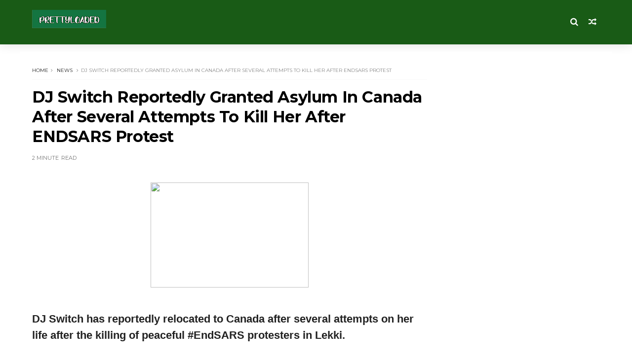

--- FILE ---
content_type: text/html; charset=utf-8
request_url: https://www.google.com/recaptcha/api2/aframe
body_size: 253
content:
<!DOCTYPE HTML><html><head><meta http-equiv="content-type" content="text/html; charset=UTF-8"></head><body><script nonce="jlWEzKLp-sZRnD7BqDjHxQ">/** Anti-fraud and anti-abuse applications only. See google.com/recaptcha */ try{var clients={'sodar':'https://pagead2.googlesyndication.com/pagead/sodar?'};window.addEventListener("message",function(a){try{if(a.source===window.parent){var b=JSON.parse(a.data);var c=clients[b['id']];if(c){var d=document.createElement('img');d.src=c+b['params']+'&rc='+(localStorage.getItem("rc::a")?sessionStorage.getItem("rc::b"):"");window.document.body.appendChild(d);sessionStorage.setItem("rc::e",parseInt(sessionStorage.getItem("rc::e")||0)+1);localStorage.setItem("rc::h",'1768627535013');}}}catch(b){}});window.parent.postMessage("_grecaptcha_ready", "*");}catch(b){}</script></body></html>

--- FILE ---
content_type: text/javascript; charset=UTF-8
request_url: https://www.prettyloaded.com.ng/feeds/posts/default?alt=json-in-script&callback=jQuery111003600353680910129_1768627531987&_=1768627531989
body_size: 27104
content:
// API callback
jQuery111003600353680910129_1768627531987({"version":"1.0","encoding":"UTF-8","feed":{"xmlns":"http://www.w3.org/2005/Atom","xmlns$openSearch":"http://a9.com/-/spec/opensearchrss/1.0/","xmlns$blogger":"http://schemas.google.com/blogger/2008","xmlns$georss":"http://www.georss.org/georss","xmlns$gd":"http://schemas.google.com/g/2005","xmlns$thr":"http://purl.org/syndication/thread/1.0","id":{"$t":"tag:blogger.com,1999:blog-1685725733839658007"},"updated":{"$t":"2026-01-09T17:34:46.920+02:00"},"category":[{"term":"News"},{"term":"MUSIC"},{"term":"OFFICIAL VIDEO"},{"term":"Sport"},{"term":"PLTALKZONE"},{"term":"MIXTAPE"},{"term":"FREEBEAT"},{"term":"Lyrics"},{"term":"Health"},{"term":"ALBUM"},{"term":"Birthday Wishes"},{"term":"LOVE"},{"term":"Relationship"},{"term":"NETWORK"},{"term":"PLTECH"},{"term":"Sport Video"},{"term":"MAKE MONEY ONLINE"},{"term":"NEW MONTH"},{"term":"Talkzone"}],"title":{"type":"text","$t":"Prettyloaded"},"subtitle":{"type":"html","$t":"Prettyloaded.com.ng | No 1 Information , Music , Freebeats, Video , Mixtape And Tutorial Website"},"link":[{"rel":"http://schemas.google.com/g/2005#feed","type":"application/atom+xml","href":"https:\/\/www.prettyloaded.com.ng\/feeds\/posts\/default"},{"rel":"self","type":"application/atom+xml","href":"https:\/\/www.blogger.com\/feeds\/1685725733839658007\/posts\/default?alt=json-in-script"},{"rel":"alternate","type":"text/html","href":"https:\/\/www.prettyloaded.com.ng\/"},{"rel":"hub","href":"http://pubsubhubbub.appspot.com/"},{"rel":"next","type":"application/atom+xml","href":"https:\/\/www.blogger.com\/feeds\/1685725733839658007\/posts\/default?alt=json-in-script\u0026start-index=26\u0026max-results=25"}],"author":[{"name":{"$t":"Tundenaijablog"},"uri":{"$t":"http:\/\/www.blogger.com\/profile\/04722626109256067273"},"email":{"$t":"noreply@blogger.com"},"gd$image":{"rel":"http://schemas.google.com/g/2005#thumbnail","width":"16","height":"16","src":"https:\/\/img1.blogblog.com\/img\/b16-rounded.gif"}}],"generator":{"version":"7.00","uri":"http://www.blogger.com","$t":"Blogger"},"openSearch$totalResults":{"$t":"11077"},"openSearch$startIndex":{"$t":"1"},"openSearch$itemsPerPage":{"$t":"25"},"entry":[{"id":{"$t":"tag:blogger.com,1999:blog-1685725733839658007.post-5015527759395398500"},"published":{"$t":"2025-11-20T13:27:00.000+02:00"},"updated":{"$t":"2025-11-20T13:27:54.079+02:00"},"category":[{"scheme":"http://www.blogger.com/atom/ns#","term":"ALBUM"},{"scheme":"http://www.blogger.com/atom/ns#","term":"MUSIC"}],"title":{"type":"text","$t":"Uc Banton - Ima Mmi (Download Now)"},"content":{"type":"html","$t":"\u003Cp\u003E\u0026nbsp;\u003C\/p\u003E\u003Cdiv class=\"separator\" style=\"clear: both; text-align: center;\"\u003E\u003Ca href=\"https:\/\/blogger.googleusercontent.com\/img\/b\/R29vZ2xl\/AVvXsEgeoOoMu3jPUwUIQTJW1GEqAWCdahHgsuoFm1trWBCXfminQLJWTsVpvOI3gH52a5CKXGZCVoq4CeGY9s27OcvFT2RINeQF2R1GTwKpwbEPbTvdpTxf7vVS3gI0CH3vMTyCXv4Pe0QhsCpWunNc8kvVpaeWGTbPdX87glGBVkvs5VfOiLriQvja_O7CPz01\/s1312\/IMG_7448.jpeg\" style=\"margin-left: 1em; margin-right: 1em;\"\u003E\u003Cimg border=\"0\" data-original-height=\"1312\" data-original-width=\"1080\" height=\"320\" src=\"https:\/\/blogger.googleusercontent.com\/img\/b\/R29vZ2xl\/AVvXsEgeoOoMu3jPUwUIQTJW1GEqAWCdahHgsuoFm1trWBCXfminQLJWTsVpvOI3gH52a5CKXGZCVoq4CeGY9s27OcvFT2RINeQF2R1GTwKpwbEPbTvdpTxf7vVS3gI0CH3vMTyCXv4Pe0QhsCpWunNc8kvVpaeWGTbPdX87glGBVkvs5VfOiLriQvja_O7CPz01\/s320\/IMG_7448.jpeg\" width=\"263\" \/\u003E\u003C\/a\u003E\u003C\/div\u003E\u003Cdiv\u003E\u003Cb\u003E\u003Cspan style=\"font-size: large;\"\u003EUc Banton Sets the Tone With His New Album Release, Ima Mmi\u003C\/span\u003E\u003C\/b\u003E\u003C\/div\u003E\u003Cdiv\u003E\u003Cb\u003E\u003Cspan style=\"color: #ff00fe;\"\u003EUc Banton\u003C\/span\u003E\u003C\/b\u003E returns with a fresh dose of street-rooted rhythm and spiritual energy as he releases Ima Mmi.\u0026nbsp;\u003C\/div\u003E\u003Cdiv\u003EThe track dives deep into his signature fusion of \u003Cb\u003E\u003Cspan style=\"color: #800180;\"\u003ERoot \u0026nbsp;Rock\u003C\/span\u003E\u003C\/b\u003E, \u003Cb\u003E\u003Cspan style=\"color: #800180;\"\u003EDancehall\u003C\/span\u003E\u003C\/b\u003E \u0026nbsp;and \u003Cb\u003E\u003Cspan style=\"color: #800180;\"\u003EReggae\u003C\/span\u003E\u003C\/b\u003E - carrying that unmistakable \u003Cspan style=\"color: #2b00fe;\"\u003EUc Banton\u003C\/span\u003E aura of pain,\u003C\/div\u003E\u003Cdiv\u003Eprayer, confidence and street wisdom.\u003C\/div\u003E\u003Cdiv\u003E\u003Cb\u003E\u003Cspan style=\"color: #f1c232;\"\u003EIma Mmi\u003C\/span\u003E\u003C\/b\u003E is built on warm percussion, rolling melodies and Uc Banton's gritty vocal delivery, giving listeners a sound that feels both nostalgic and modern.\u0026nbsp;\u003C\/div\u003E\u003Cdiv\u003EIt's that classic Uc Banton blend of storytelling and vibe-making — music that hits the heart and still moves the body.\u003C\/div\u003E\u003Cdiv\u003EIf you've been following his 2024\/2025 run, this is another powerful entry in his streak.\u003C\/div\u003E\u003Cdiv\u003E\u003Cb\u003E\u003Cspan style=\"color: red;\"\u003EIma Mmi\u003C\/span\u003E\u003C\/b\u003E is out everywhere now.\u003C\/div\u003E\u003Cdiv\u003EDon't miss your chance to experience \"Good vibes\" — you can listen to it now and enjoy the track from your favourite music platforms\u003C\/div\u003E\u003Cp\u003E\u003C\/p\u003E\u003Ciframe frameborder=\"0\" height=\"400\" scrolling=\"no\" src=\"https:\/\/audiomack.com\/\/embed\/ucbanton90\/album\/ima-mmi\" title=\"Ima Mmi\" width=\"100%\"\u003E\u003C\/iframe\u003E\n\u003Cb\u003E\u003Cspan style=\"font-size: x-large;\"\u003E\u003Ca href=\"https:\/\/fanlink.tv\/Ucbantonimammi\"\u003EDOWNLOAD NOW\u003C\/a\u003E\u003C\/span\u003E\u003C\/b\u003E"},"link":[{"rel":"replies","type":"application/atom+xml","href":"https:\/\/www.prettyloaded.com.ng\/feeds\/5015527759395398500\/comments\/default","title":"Post Comments"},{"rel":"replies","type":"text/html","href":"https:\/\/www.prettyloaded.com.ng\/2025\/11\/uc-banton-ima-mmi-download-now.html#comment-form","title":"0 Comments"},{"rel":"edit","type":"application/atom+xml","href":"https:\/\/www.blogger.com\/feeds\/1685725733839658007\/posts\/default\/5015527759395398500"},{"rel":"self","type":"application/atom+xml","href":"https:\/\/www.blogger.com\/feeds\/1685725733839658007\/posts\/default\/5015527759395398500"},{"rel":"alternate","type":"text/html","href":"https:\/\/www.prettyloaded.com.ng\/2025\/11\/uc-banton-ima-mmi-download-now.html","title":"Uc Banton - Ima Mmi (Download Now)"}],"author":[{"name":{"$t":"Unknown"},"email":{"$t":"noreply@blogger.com"},"gd$image":{"rel":"http://schemas.google.com/g/2005#thumbnail","width":"16","height":"16","src":"https:\/\/img1.blogblog.com\/img\/b16-rounded.gif"}}],"media$thumbnail":{"xmlns$media":"http://search.yahoo.com/mrss/","url":"https:\/\/blogger.googleusercontent.com\/img\/b\/R29vZ2xl\/AVvXsEgeoOoMu3jPUwUIQTJW1GEqAWCdahHgsuoFm1trWBCXfminQLJWTsVpvOI3gH52a5CKXGZCVoq4CeGY9s27OcvFT2RINeQF2R1GTwKpwbEPbTvdpTxf7vVS3gI0CH3vMTyCXv4Pe0QhsCpWunNc8kvVpaeWGTbPdX87glGBVkvs5VfOiLriQvja_O7CPz01\/s72-c\/IMG_7448.jpeg","height":"72","width":"72"},"thr$total":{"$t":"0"}},{"id":{"$t":"tag:blogger.com,1999:blog-1685725733839658007.post-7776142972410775724"},"published":{"$t":"2025-02-23T08:22:00.004+02:00"},"updated":{"$t":"2025-02-23T08:24:39.064+02:00"},"category":[{"scheme":"http://www.blogger.com/atom/ns#","term":"News"}],"title":{"type":"text","$t":"FG rejects Ikorodu-Itokin palliative work, orders contractor back to site"},"content":{"type":"html","$t":"\u003Cp\u003E\u0026nbsp;\u003C\/p\u003E\u003Cdiv class=\"separator\" style=\"clear: both; text-align: center;\"\u003E\u003Ca href=\"https:\/\/blogger.googleusercontent.com\/img\/b\/R29vZ2xl\/AVvXsEisB4sTXuMQbWTDEQLd3mzswREjvYzxTVnWn2ezHKjvjmOSh7eiP1c4DiMOtMVPNn8F_FYlMmDymir3_YFHcIHsPSL3HwXJwgsEo3rVOP-_wc7fkZ7481HLaX4HsQ8j3pIIAJS7tBO7hAdKAl7Wpi_iokjufWrNIonlmkwAACNbjart-a5fsz1zOy1DtUsv\/s1280\/IMG_6711.jpeg\" style=\"margin-left: 1em; margin-right: 1em;\"\u003E\u003Cimg border=\"0\" data-original-height=\"720\" data-original-width=\"1280\" height=\"180\" src=\"https:\/\/blogger.googleusercontent.com\/img\/b\/R29vZ2xl\/AVvXsEisB4sTXuMQbWTDEQLd3mzswREjvYzxTVnWn2ezHKjvjmOSh7eiP1c4DiMOtMVPNn8F_FYlMmDymir3_YFHcIHsPSL3HwXJwgsEo3rVOP-_wc7fkZ7481HLaX4HsQ8j3pIIAJS7tBO7hAdKAl7Wpi_iokjufWrNIonlmkwAACNbjart-a5fsz1zOy1DtUsv\/s320\/IMG_6711.jpeg\" width=\"320\" \/\u003E\u003C\/a\u003E\u003C\/div\u003E\u003Cp\u003E\u003C\/p\u003E\u003Cp style=\"-webkit-text-size-adjust: auto; box-sizing: border-box; font-family: Merriweather, serif; font-size: 16px; line-height: 1.75; margin-top: 0px; max-width: 100%;\"\u003EThe Federal Government has expressed disapproval of the palliative works on the 34-kilometre Ikorodu-Itokin road and ordered the contractor to mobilise back to the site or risk arrest.\u003C\/p\u003E\u003Cdiv id=\"65dc22e4-65ba-460f-8980-389fa274ee98\" style=\"-webkit-text-size-adjust: auto; box-sizing: border-box; font-family: Merriweather, serif; font-size: 16px; max-width: 100%;\"\u003E\u003C\/div\u003E\u003Cp style=\"-webkit-text-size-adjust: auto; box-sizing: border-box; font-family: Merriweather, serif; font-size: 16px; line-height: 1.75; max-width: 100%;\"\u003EMinister of Works, David Umahi, disclosed this during his ongoing inspection of Federal Government projects in Lagos.\u003C\/p\u003E\u003Cp style=\"-webkit-text-size-adjust: auto; box-sizing: border-box; font-family: Merriweather, serif; font-size: 16px; line-height: 1.75; max-width: 100%;\"\u003EThe Minister, who had already visited the 78-kilometre Lagos-Ota-Abeokuta Expressway and the Lagos-Badagry-Seme Border highway, also known as the ECOWAS Road, frowned at the level of work done by the contractor, Geld Construction Ltd, as palliatives and asked them to return to the site.\u003C\/p\u003E\u003Cdiv data-afp-icvm=\"64074a46baefc1b2a1d50eea\" data-afp-place-status=\"empty\" style=\"-webkit-text-size-adjust: auto; box-sizing: border-box; font-family: Merriweather, serif; font-size: 16px; max-width: 100%;\"\u003E\u003C\/div\u003E\u003Cp style=\"-webkit-text-size-adjust: auto; box-sizing: border-box; font-family: Merriweather, serif; font-size: 16px; line-height: 1.75; max-width: 100%;\"\u003EUmahi also directed the contractor to come up with the cost implication of the new design, which is going to be much cheaper and more durable than what they are doing.\u003C\/p\u003E\u003Cp style=\"-webkit-text-size-adjust: auto; box-sizing: border-box; font-family: Merriweather, serif; font-size: 16px; line-height: 1.75; max-width: 100%;\"\u003EHe said, “It’s a better design, and it’s a professional design.”\u003C\/p\u003E\u003Cp style=\"-webkit-text-size-adjust: auto; box-sizing: border-box; font-family: Merriweather, serif; font-size: 16px; line-height: 1.75; max-width: 100%;\"\u003EHe, however, warned that if, by Monday, the contractor fails to resume, he will hand the matter over to security agencies.\u003C\/p\u003E\u003Cdiv data-afp-ics=\"6642318f608ee3cb7ef0c4bc\" data-afp-place-status=\"empty\" style=\"-webkit-text-size-adjust: auto; box-sizing: border-box; font-family: Merriweather, serif; font-size: 16px; max-width: 100%;\"\u003E\u003C\/div\u003E\u003Cp style=\"-webkit-text-size-adjust: auto; box-sizing: border-box; font-family: Merriweather, serif; font-size: 16px; line-height: 1.75; max-width: 100%;\"\u003EHe said: “I can’t remember how long the contractor has been on the project, but we have had funding challenges.\u003C\/p\u003E\u003Cp style=\"-webkit-text-size-adjust: auto; box-sizing: border-box; font-family: Merriweather, serif; font-size: 16px; line-height: 1.75; max-width: 100%;\"\u003E“But with the little we have, the contractor says he’ll use it to do palliatives. We disagree with him on the volume of palliatives he says he’s doing. He has to return the money to active construction. He has demobilised from the site—that’s a breach of contract.\u003C\/p\u003E\u003Cp style=\"-webkit-text-size-adjust: auto; box-sizing: border-box; font-family: Merriweather, serif; font-size: 16px; line-height: 1.75; max-width: 100%;\"\u003E“We are giving him 24 hours to return to the site. We’ve done appreciable funding. The President is very much interested in this route. He has directed that we should complete this route.\u003C\/p\u003E\u003Cp style=\"-webkit-text-size-adjust: auto; box-sizing: border-box; font-family: Merriweather, serif; font-size: 16px; line-height: 1.75; max-width: 100%;\"\u003E“What the contractor is doing is not acceptable because what is happening is that they are removing the existing asphalt and then increasing the route by 20cm. That is a complete destruction of the surface.\u003C\/p\u003E\u003Cp style=\"-webkit-text-size-adjust: auto; box-sizing: border-box; font-family: Merriweather, serif; font-size: 16px; line-height: 1.75; max-width: 100%;\"\u003E“We are giving it as a directive all over the nation. From henceforth, no Controller is allowed to permit contractors to remove any existing asphalt. All we need to do is to improve on the asphalt. If it is bad, we mill it and then overlay it. And we have directed the contractor to immediately remobilise to the site.\u003C\/p\u003E\u003Cp style=\"-webkit-text-size-adjust: auto; box-sizing: border-box; font-family: Merriweather, serif; font-size: 16px; line-height: 1.75; max-width: 100%;\"\u003E“What we have approved is to show that the road has got no shoulders. So we are going to reconstruct or do brand-new shoulders, 1.5m on each side, using continuous reinforced concrete.\u003C\/p\u003E\u003Cp style=\"-webkit-text-size-adjust: auto; box-sizing: border-box; font-family: Merriweather, serif; font-size: 16px; line-height: 1.75; max-width: 100%;\"\u003E“But for the carriageway, 7.3m, we are going to mill it and then put a binder course of 60mm and a wearing course of 40mm. The road is very stable, but the pavement is gone.\u003C\/p\u003E\u003Cp style=\"-webkit-text-size-adjust: auto; box-sizing: border-box; font-family: Merriweather, serif; font-size: 16px; line-height: 1.75; max-width: 100%;\"\u003E“We have invited the contractor to come on Sunday by 12 o’clock for a meeting. We also directed him to come with the cost application of the new design, which is going to be much cheaper than what they are doing and is also going to be more durable. It’s a better and [more] professional design.\u003C\/p\u003E\u003Cp style=\"-webkit-text-size-adjust: auto; box-sizing: border-box; font-family: Merriweather, serif; font-size: 16px; line-height: 1.75; max-width: 100%;\"\u003E“Let me warn that if the contractor fails to resume, we will hand over the roads and the contractor to security agencies. We will not continue to pursue contractors. We have the law of the land, and nobody takes the money of the Federal Government and goes to sleep. So they are actually going to remobilise to the site within 24 hours.\u003C\/p\u003E\u003Cp style=\"-webkit-text-size-adjust: auto; box-sizing: border-box; font-family: Merriweather, serif; font-size: 16px; line-height: 1.75; max-width: 100%;\"\u003E“If we get to Abuja by Monday and work is not ongoing, we will hand over the roads, the contractor, and ourselves—Minister of Works—to security agencies to investigate all of us.”\u003C\/p\u003E\u003Cp style=\"-webkit-text-size-adjust: auto; box-sizing: border-box; font-family: Merriweather, serif; font-size: 16px; line-height: 1.75; max-width: 100%;\"\u003EEarlier, the Federal Controller of Works, Lagos, Mrs Olukorede Kesha, said the contractor has only completed one kilometre of the project, with 33 kilometres remaining.\u003C\/p\u003E\u003Cp style=\"-webkit-text-size-adjust: auto; box-sizing: border-box; font-family: Merriweather, serif; font-size: 16px; line-height: 1.75; max-width: 100%;\"\u003EShe stressed that the existing pavement of 7.3m will be expanded to 10.3m, meaning an expansion of 1.5 metres on both sides of the 34-kilometre road, first constructed in 1975 during the regime of Gen. Yakubu Gowon, who was Nigeria’s Head of State, and Brig. Gen. Mobolaji Johnson, who was the pioneer military governor of Lagos.\u003C\/p\u003E\u003Cp style=\"-webkit-text-size-adjust: auto; box-sizing: border-box; font-family: Merriweather, serif; font-size: 16px; line-height: 1.75; max-width: 100%;\"\u003EOn the 78-kilometre Lagos-Ota-Abeokuta Expressway awarded to Julius Berger about eight years ago, Umahi said the Federal Government has completed one carriageway, while the Ogun State Government has taken over about 60 kilometres within the state.\u003C\/p\u003E\u003Cp style=\"-webkit-text-size-adjust: auto; box-sizing: border-box; font-family: Merriweather, serif; font-size: 16px; line-height: 1.75; max-width: 100%;\"\u003EThe minister said the Federal Government intends to award the remaining 18 kilometres and then wait for the Ogun State Government to finish their portion.\u003C\/p\u003E\u003Cp style=\"-webkit-text-size-adjust: auto; box-sizing: border-box; font-family: Merriweather, serif; font-size: 16px; line-height: 1.75; max-width: 100%;\"\u003EAfter that, he said, the government will take over the road under an operate-and-maintain program for the benefit of both the federal and state governments.\u003C\/p\u003E\u003Cp style=\"-webkit-text-size-adjust: auto; box-sizing: border-box; font-family: Merriweather, serif; font-size: 16px; line-height: 1.75; max-width: 100%;\"\u003EHe expressed confidence that within the next two months, Julius Berger will start the design because all the necessary personnel required to complete the process are available.\u003C\/p\u003E\u003Cp style=\"-webkit-text-size-adjust: auto; box-sizing: border-box; font-family: Merriweather, serif; font-size: 16px; line-height: 1.75; max-width: 100%;\"\u003EUmahi also disclosed the government’s resolve to encourage indigenous contractors for projects within their scope.\u003C\/p\u003E"},"link":[{"rel":"replies","type":"application/atom+xml","href":"https:\/\/www.prettyloaded.com.ng\/feeds\/7776142972410775724\/comments\/default","title":"Post Comments"},{"rel":"replies","type":"text/html","href":"https:\/\/www.prettyloaded.com.ng\/2025\/02\/fg-rejects-ikorodu-itokin-palliative.html#comment-form","title":"0 Comments"},{"rel":"edit","type":"application/atom+xml","href":"https:\/\/www.blogger.com\/feeds\/1685725733839658007\/posts\/default\/7776142972410775724"},{"rel":"self","type":"application/atom+xml","href":"https:\/\/www.blogger.com\/feeds\/1685725733839658007\/posts\/default\/7776142972410775724"},{"rel":"alternate","type":"text/html","href":"https:\/\/www.prettyloaded.com.ng\/2025\/02\/fg-rejects-ikorodu-itokin-palliative.html","title":"FG rejects Ikorodu-Itokin palliative work, orders contractor back to site"}],"author":[{"name":{"$t":"Unknown"},"email":{"$t":"noreply@blogger.com"},"gd$image":{"rel":"http://schemas.google.com/g/2005#thumbnail","width":"16","height":"16","src":"https:\/\/img1.blogblog.com\/img\/b16-rounded.gif"}}],"media$thumbnail":{"xmlns$media":"http://search.yahoo.com/mrss/","url":"https:\/\/blogger.googleusercontent.com\/img\/b\/R29vZ2xl\/AVvXsEisB4sTXuMQbWTDEQLd3mzswREjvYzxTVnWn2ezHKjvjmOSh7eiP1c4DiMOtMVPNn8F_FYlMmDymir3_YFHcIHsPSL3HwXJwgsEo3rVOP-_wc7fkZ7481HLaX4HsQ8j3pIIAJS7tBO7hAdKAl7Wpi_iokjufWrNIonlmkwAACNbjart-a5fsz1zOy1DtUsv\/s72-c\/IMG_6711.jpeg","height":"72","width":"72"},"thr$total":{"$t":"0"}},{"id":{"$t":"tag:blogger.com,1999:blog-1685725733839658007.post-7733582385508563101"},"published":{"$t":"2025-02-22T09:23:00.007+02:00"},"updated":{"$t":"2025-02-23T08:20:17.300+02:00"},"category":[{"scheme":"http://www.blogger.com/atom/ns#","term":"Birthday Wishes"}],"title":{"type":"text","$t":"HAPPY BIRTHDAY!! Gospel Singer, Precious Tams Celebrates Her 29th Birthday"},"content":{"type":"html","$t":"\u003Cp\u003E\u0026nbsp;\u003C\/p\u003E\u003Cdiv class=\"separator\" style=\"clear: both; text-align: center;\"\u003E\u003Ca href=\"https:\/\/blogger.googleusercontent.com\/img\/b\/R29vZ2xl\/AVvXsEi5NiPiLuWUSVY8IJhgu8nH3cHF09WvKB7UGsE0udtOCwEvtc4_1sEQfJCaLHZFGR9MCDzTO8dASGLtnNfwe-1Z0GOejiqSIzoiGRNa73qIqc85I4WXPKBmn7hTRWu0DsD9eQcDMpZ8h4QAc6MBgH4YgELU4gOg7J_ioRqNFtIrRHfEOmkP3LxwhQKkomtN\/s1066\/IMG_6692.jpeg\" style=\"margin-left: 1em; margin-right: 1em;\"\u003E\u003Cimg border=\"0\" data-original-height=\"1066\" data-original-width=\"1056\" height=\"320\" src=\"https:\/\/blogger.googleusercontent.com\/img\/b\/R29vZ2xl\/AVvXsEi5NiPiLuWUSVY8IJhgu8nH3cHF09WvKB7UGsE0udtOCwEvtc4_1sEQfJCaLHZFGR9MCDzTO8dASGLtnNfwe-1Z0GOejiqSIzoiGRNa73qIqc85I4WXPKBmn7hTRWu0DsD9eQcDMpZ8h4QAc6MBgH4YgELU4gOg7J_ioRqNFtIrRHfEOmkP3LxwhQKkomtN\/s320\/IMG_6692.jpeg\" width=\"317\" \/\u003E\u003C\/a\u003E\u003C\/div\u003E\u003Cp\u003E\u003C\/p\u003E\u003Ch3 style=\"background-color: white; caret-color: rgb(51, 51, 51); color: #333333; font-family: Arimo, sans-serif; font-size: 18px; margin: 0px 0px 5px; padding: 0px;\"\u003ENigeria gospel singer, Precious Tams appreciates her maker as she celebrates her 29th birthday with stunning all-black-themed photos.\u003C\/h3\u003E\u003Cp style=\"background-color: white; caret-color: rgb(51, 51, 51); color: #333333; font-family: Arimo, sans-serif; font-size: 15px; margin: 0px 0px 15px; padding: 0px;\"\u003EThe gospel singer marked her new age with a breathtaking dress adorned with intricate beading on the sleeves and sides, complemented by a flattering cut-out design showing on her cloth.\u003C\/p\u003E\u003Cdiv class=\"separator\" style=\"clear: both; text-align: center;\"\u003E\u003Cbr \/\u003E\u003Ca href=\"https:\/\/blogger.googleusercontent.com\/img\/b\/R29vZ2xl\/AVvXsEikTSBDrcFXo6VXu5k4BbEUtd3dZbwT06gCVP9R_OLgx8irFi1zA4y1BooZx2ZadlXJm6sZjfcgkv1OKcKX53M9LN8QOi_jkQeSC2kOU8Bv6v9uw9HbAcnUMYq_Z2dfS9_rdm828VQfjy9SOW0FJ1t-c8I_DcuKr3aY_BsYSYkMGbiVxzeMDBwYNguFtjw-\/s2015\/IMG_6693.jpeg\" style=\"margin-left: 1em; margin-right: 1em;\"\u003E\u003Cimg border=\"0\" data-original-height=\"2015\" data-original-width=\"1707\" height=\"320\" src=\"https:\/\/blogger.googleusercontent.com\/img\/b\/R29vZ2xl\/AVvXsEikTSBDrcFXo6VXu5k4BbEUtd3dZbwT06gCVP9R_OLgx8irFi1zA4y1BooZx2ZadlXJm6sZjfcgkv1OKcKX53M9LN8QOi_jkQeSC2kOU8Bv6v9uw9HbAcnUMYq_Z2dfS9_rdm828VQfjy9SOW0FJ1t-c8I_DcuKr3aY_BsYSYkMGbiVxzeMDBwYNguFtjw-\/s320\/IMG_6693.jpeg\" width=\"271\" \/\u003E\u003C\/a\u003E\u003C\/div\u003E\u003Cbr \/\u003E\u003Cp style=\"background-color: white; caret-color: rgb(51, 51, 51); color: #333333; font-family: Arimo, sans-serif; font-size: 15px; margin: 0px 0px 15px; padding: 0px;\"\u003E\u003Cbr \/\u003E\u003C\/p\u003E\u003Cp style=\"background-color: white; caret-color: rgb(51, 51, 51); color: #333333; font-family: Arimo, sans-serif; font-size: 15px; margin: 0px 0px 15px; padding: 0px;\"\u003EThe fitted dress showcased her elegance, and her simple caption expressed gratitude to God for another year of life.\u003C\/p\u003E\u003Cdiv class=\"separator\" style=\"clear: both; text-align: center;\"\u003E\u003Ca href=\"https:\/\/blogger.googleusercontent.com\/img\/b\/R29vZ2xl\/AVvXsEi58fopiXl4R2nTDeugSX1eLEViBaN_NHMdfCwPaq5ZIQLDQqVNezDzSTcv1S_2faG2czWZkayLs6fqpSBO0apUhKCRcXXqoFhoAt1MdTYvuafB2EvZW9Tm6F2OyrWpTwbNxFlAgEy0eo5bSZtqPRgURI0kEXNbO1ksE79e_wy1OxOks5iY_xhjkyIlnK5s\/s5000\/IMG_6710.jpeg\" imageanchor=\"1\" style=\"margin-left: 1em; margin-right: 1em;\"\u003E\u003Cimg border=\"0\" data-original-height=\"5000\" data-original-width=\"4000\" height=\"320\" src=\"https:\/\/blogger.googleusercontent.com\/img\/b\/R29vZ2xl\/AVvXsEi58fopiXl4R2nTDeugSX1eLEViBaN_NHMdfCwPaq5ZIQLDQqVNezDzSTcv1S_2faG2czWZkayLs6fqpSBO0apUhKCRcXXqoFhoAt1MdTYvuafB2EvZW9Tm6F2OyrWpTwbNxFlAgEy0eo5bSZtqPRgURI0kEXNbO1ksE79e_wy1OxOks5iY_xhjkyIlnK5s\/s320\/IMG_6710.jpeg\" width=\"256\" \/\u003E\u003C\/a\u003E\u003C\/div\u003E\u003Cbr \/\u003E\u003Cp style=\"background-color: white; caret-color: rgb(51, 51, 51); color: #333333; font-family: Arimo, sans-serif; font-size: 15px; margin: 0px 0px 15px; padding: 0px;\"\u003E\u003Cbr \/\u003E\u003C\/p\u003E\u003Cblockquote style=\"background-attachment: scroll !important; background-clip: border-box !important; background-color: #6c2936; background-image: none !important; background-origin: padding-box !important; background-position: 0% 0%; background-repeat: repeat !important; background-size: auto !important; background: repeat rgb(108, 41, 54); border-radius: 10px; border: 2px solid rgb(114, 183, 64); caret-color: rgb(51, 51, 51); font-family: Arimo, sans-serif; font-size: 14px; margin: 0px 0px 15px 5px; padding: 18px 15px 18px 30px; position: relative;\"\u003E\u003Cp style=\"font-weight: 700; margin: 0px; padding: 0px; position: relative; z-index: 2;\"\u003E\u003Cspan style=\"color: white;\"\u003E“Another year round the sun.. Thank you Abbah father for your uncountable blessings..🙏🏽 Happy birthday Precious Tams! 🤗❤️🥂,” Precious Lucky Judit\u003C\/span\u003E\u003Cspan style=\"color: white;\"\u003E\u0026nbsp;stated.\u003C\/span\u003E\u003C\/p\u003E\u003C\/blockquote\u003E\u003Cp style=\"background-color: white; caret-color: rgb(51, 51, 51); color: #333333; font-family: Arimo, sans-serif; font-size: 15px; margin: 0px 0px 15px; padding: 0px;\"\u003E\u003C\/p\u003E\u003Cdiv class=\"separator\" style=\"clear: both; text-align: center;\"\u003E\u003Ca href=\"https:\/\/blogger.googleusercontent.com\/img\/b\/R29vZ2xl\/AVvXsEjoQAiE7TjAEjfpnXE5rQ5vnpJYsby_X96rbHYAoNXk7C6HCH25urFTQvCSuHZlPSyPeEbWN63DXqEnJ1j1Hp-T0CkB85420gFggVPcArG3hjBJpgMmAuxfyXxKLNJGFX_kSL5eJ8cNhgtYfKtaFHw23uT9xPG4NWmz7cFO9NGPjo27ZqVHUvxKv8qn4SjQ\/s5000\/IMG_6709.jpeg\" imageanchor=\"1\" style=\"margin-left: 1em; margin-right: 1em;\"\u003E\u003Cimg border=\"0\" data-original-height=\"5000\" data-original-width=\"4000\" height=\"320\" src=\"https:\/\/blogger.googleusercontent.com\/img\/b\/R29vZ2xl\/AVvXsEjoQAiE7TjAEjfpnXE5rQ5vnpJYsby_X96rbHYAoNXk7C6HCH25urFTQvCSuHZlPSyPeEbWN63DXqEnJ1j1Hp-T0CkB85420gFggVPcArG3hjBJpgMmAuxfyXxKLNJGFX_kSL5eJ8cNhgtYfKtaFHw23uT9xPG4NWmz7cFO9NGPjo27ZqVHUvxKv8qn4SjQ\/s320\/IMG_6709.jpeg\" width=\"256\" \/\u003E\u003C\/a\u003E\u003C\/div\u003E\u003Cbr \/\u003EThe post was met with an outpouring of birthday wishes from fans and colleagues, flooding her comment section with love and well-wishes.\u003Cp\u003E\u003C\/p\u003E"},"link":[{"rel":"replies","type":"application/atom+xml","href":"https:\/\/www.prettyloaded.com.ng\/feeds\/7733582385508563101\/comments\/default","title":"Post Comments"},{"rel":"replies","type":"text/html","href":"https:\/\/www.prettyloaded.com.ng\/2025\/02\/happy-birthday-gospel-singer-precious.html#comment-form","title":"0 Comments"},{"rel":"edit","type":"application/atom+xml","href":"https:\/\/www.blogger.com\/feeds\/1685725733839658007\/posts\/default\/7733582385508563101"},{"rel":"self","type":"application/atom+xml","href":"https:\/\/www.blogger.com\/feeds\/1685725733839658007\/posts\/default\/7733582385508563101"},{"rel":"alternate","type":"text/html","href":"https:\/\/www.prettyloaded.com.ng\/2025\/02\/happy-birthday-gospel-singer-precious.html","title":"HAPPY BIRTHDAY!! Gospel Singer, Precious Tams Celebrates Her 29th Birthday"}],"author":[{"name":{"$t":"Unknown"},"email":{"$t":"noreply@blogger.com"},"gd$image":{"rel":"http://schemas.google.com/g/2005#thumbnail","width":"16","height":"16","src":"https:\/\/img1.blogblog.com\/img\/b16-rounded.gif"}}],"media$thumbnail":{"xmlns$media":"http://search.yahoo.com/mrss/","url":"https:\/\/blogger.googleusercontent.com\/img\/b\/R29vZ2xl\/AVvXsEi5NiPiLuWUSVY8IJhgu8nH3cHF09WvKB7UGsE0udtOCwEvtc4_1sEQfJCaLHZFGR9MCDzTO8dASGLtnNfwe-1Z0GOejiqSIzoiGRNa73qIqc85I4WXPKBmn7hTRWu0DsD9eQcDMpZ8h4QAc6MBgH4YgELU4gOg7J_ioRqNFtIrRHfEOmkP3LxwhQKkomtN\/s72-c\/IMG_6692.jpeg","height":"72","width":"72"},"thr$total":{"$t":"0"}},{"id":{"$t":"tag:blogger.com,1999:blog-1685725733839658007.post-5659127354975094361"},"published":{"$t":"2025-02-21T10:34:00.004+02:00"},"updated":{"$t":"2025-02-21T10:34:33.499+02:00"},"category":[{"scheme":"http://www.blogger.com/atom/ns#","term":"News"}],"title":{"type":"text","$t":"SABI GIRL!!! Ayra Starr Leads Spotify’s 2025 Impact List"},"content":{"type":"html","$t":"\u003Cp\u003E\u003C\/p\u003E\u003Cdiv class=\"separator\" style=\"clear: both; text-align: center;\"\u003E\u003Ca href=\"https:\/\/blogger.googleusercontent.com\/img\/b\/R29vZ2xl\/AVvXsEh_OalAqSDKPPmRDZhs8io1xIf2Isl_3AFlvvMxcMbztc6fjPo4ZwEdlBCoKxbeqUHAFk0CBW1ovQYtb6hSn0m7zYK4uc4igxREAdtF7dSVA0oxFv7cUVU9wjr3j5LxzHovDQIP2e7VOBPZrjyeYPg8VFZ8DpUAIaFrDN9P0XAWZpW9JwbvP15yHFfpvSIL\/s700\/IMG_6689.jpeg\" imageanchor=\"1\" style=\"margin-left: 1em; margin-right: 1em;\"\u003E\u003Cimg border=\"0\" data-original-height=\"467\" data-original-width=\"700\" height=\"213\" src=\"https:\/\/blogger.googleusercontent.com\/img\/b\/R29vZ2xl\/AVvXsEh_OalAqSDKPPmRDZhs8io1xIf2Isl_3AFlvvMxcMbztc6fjPo4ZwEdlBCoKxbeqUHAFk0CBW1ovQYtb6hSn0m7zYK4uc4igxREAdtF7dSVA0oxFv7cUVU9wjr3j5LxzHovDQIP2e7VOBPZrjyeYPg8VFZ8DpUAIaFrDN9P0XAWZpW9JwbvP15yHFfpvSIL\/s320\/IMG_6689.jpeg\" width=\"320\" \/\u003E\u003C\/a\u003E\u003C\/div\u003E\u003Cp\u003E\u003C\/p\u003E\u003Ch3 style=\"background-color: white; caret-color: rgb(51, 51, 51); color: #333333; font-family: Arimo, sans-serif; font-size: 18px; margin: 0px 0px 5px; padding: 0px;\"\u003ESpotify has announced sensational Nigerian singer Oyinkansola Aderibigbe, popularly known as\u0026nbsp;\u003Cspan style=\"color: #ff6600;\"\u003EAyra Starr\u003C\/span\u003E, as the leading artiste in its Global Impact List for 2025.\u003C\/h3\u003E\u003Cp style=\"background-color: white; caret-color: rgb(51, 51, 51); color: #333333; font-family: Arimo, sans-serif; font-size: 15px; margin: 0px 0px 15px; padding: 0px;\"\u003EPhiona Okumu, Spotify’s Head of Music for Sub-Saharan Africa, shared the news in a statement on Tuesday.\u003C\/p\u003E\u003Cp style=\"background-color: white; caret-color: rgb(51, 51, 51); color: #333333; font-family: Arimo, sans-serif; font-size: 15px; margin: 0px 0px 15px; padding: 0px;\"\u003EOkumu revealed Ayra Starr’s dominance on Spotify’s Global Impact List, leading 30 Nigerian songs and connecting with audiences worldwide.\u003C\/p\u003E\u003Cp style=\"background-color: white; caret-color: rgb(51, 51, 51); color: #333333; font-family: Arimo, sans-serif; font-size: 15px; margin: 0px 0px 15px; padding: 0px;\"\u003EThe top 10 list includes Ayra Starr, Rauw Alejandro, and Rvssian’s “Santa”; Tems’s “Love MeJeJe”; Burna Boy, Coldplay, Elyanna, Little Simz, and TINI’s “WE PRAY”; and more.\u003C\/p\u003E"},"link":[{"rel":"replies","type":"application/atom+xml","href":"https:\/\/www.prettyloaded.com.ng\/feeds\/5659127354975094361\/comments\/default","title":"Post Comments"},{"rel":"replies","type":"text/html","href":"https:\/\/www.prettyloaded.com.ng\/2025\/02\/sabi-girl-ayra-starr-leads-spotifys.html#comment-form","title":"0 Comments"},{"rel":"edit","type":"application/atom+xml","href":"https:\/\/www.blogger.com\/feeds\/1685725733839658007\/posts\/default\/5659127354975094361"},{"rel":"self","type":"application/atom+xml","href":"https:\/\/www.blogger.com\/feeds\/1685725733839658007\/posts\/default\/5659127354975094361"},{"rel":"alternate","type":"text/html","href":"https:\/\/www.prettyloaded.com.ng\/2025\/02\/sabi-girl-ayra-starr-leads-spotifys.html","title":"SABI GIRL!!! Ayra Starr Leads Spotify’s 2025 Impact List"}],"author":[{"name":{"$t":"Unknown"},"email":{"$t":"noreply@blogger.com"},"gd$image":{"rel":"http://schemas.google.com/g/2005#thumbnail","width":"16","height":"16","src":"https:\/\/img1.blogblog.com\/img\/b16-rounded.gif"}}],"media$thumbnail":{"xmlns$media":"http://search.yahoo.com/mrss/","url":"https:\/\/blogger.googleusercontent.com\/img\/b\/R29vZ2xl\/AVvXsEh_OalAqSDKPPmRDZhs8io1xIf2Isl_3AFlvvMxcMbztc6fjPo4ZwEdlBCoKxbeqUHAFk0CBW1ovQYtb6hSn0m7zYK4uc4igxREAdtF7dSVA0oxFv7cUVU9wjr3j5LxzHovDQIP2e7VOBPZrjyeYPg8VFZ8DpUAIaFrDN9P0XAWZpW9JwbvP15yHFfpvSIL\/s72-c\/IMG_6689.jpeg","height":"72","width":"72"},"thr$total":{"$t":"0"}},{"id":{"$t":"tag:blogger.com,1999:blog-1685725733839658007.post-83219685790147755"},"published":{"$t":"2025-02-21T10:32:00.003+02:00"},"updated":{"$t":"2025-02-21T10:32:42.993+02:00"},"category":[{"scheme":"http://www.blogger.com/atom/ns#","term":"News"}],"title":{"type":"text","$t":"TG Omori Returns To Work After Failed Kidney Transplant"},"content":{"type":"html","$t":"\u003Cp\u003E\u003C\/p\u003E\u003Cdiv class=\"separator\" style=\"clear: both; text-align: center;\"\u003E\u003Ca href=\"https:\/\/blogger.googleusercontent.com\/img\/b\/R29vZ2xl\/AVvXsEjZmQbKBKWmKx86lpAcZtmH0xZ8rc_xM4NJtCDnILHm6hdKRoj6UcTjGImkN3fEG_wk-Y6uo-TEp__PA6wqqlm_gTPX4oJCiFuy53zrR-wFJKgd9XdzD2R61mi1HiWVdBShZS5znxAOQmqopeENtT08rJmOJ-bcVDgyXMMuvsIDaEvVTfQaWiLd7sQu7POH\/s820\/IMG_6688.png\" imageanchor=\"1\" style=\"margin-left: 1em; margin-right: 1em;\"\u003E\u003Cimg border=\"0\" data-original-height=\"820\" data-original-width=\"769\" height=\"320\" src=\"https:\/\/blogger.googleusercontent.com\/img\/b\/R29vZ2xl\/AVvXsEjZmQbKBKWmKx86lpAcZtmH0xZ8rc_xM4NJtCDnILHm6hdKRoj6UcTjGImkN3fEG_wk-Y6uo-TEp__PA6wqqlm_gTPX4oJCiFuy53zrR-wFJKgd9XdzD2R61mi1HiWVdBShZS5znxAOQmqopeENtT08rJmOJ-bcVDgyXMMuvsIDaEvVTfQaWiLd7sQu7POH\/s320\/IMG_6688.png\" width=\"300\" \/\u003E\u003C\/a\u003E\u003C\/div\u003E\u003Cp\u003E\u003C\/p\u003E\u003Ch3 style=\"background-color: white; caret-color: rgb(51, 51, 51); color: #333333; font-family: Arimo, sans-serif; font-size: 18px; margin: 0px 0px 5px; padding: 0px;\"\u003EPopular Nigerian music director, ThankGod Omori Smith, popularly known as\u0026nbsp;\u003Cspan style=\"color: #ff6600;\"\u003ETG Omori\u003C\/span\u003E, has returned to work following a failed kidney transplant.\u003C\/h3\u003E\u003Cp style=\"background-color: white; caret-color: rgb(51, 51, 51); color: #333333; font-family: Arimo, sans-serif; font-size: 15px; margin: 0px 0px 15px; padding: 0px;\"\u003EIt will be recalled that in August 2024, the renowned cinematographer underwent an unsuccessful kidney transplant at St. Nicholas Hospital in Lagos, with his only brother as the donor.\u003C\/p\u003E\u003Cp style=\"background-color: white; caret-color: rgb(51, 51, 51); color: #333333; font-family: Arimo, sans-serif; font-size: 15px; margin: 0px 0px 15px; padding: 0px;\"\u003ETaking to his X page on Tuesday, TG Omori shared a photo of himself back on a music video set, holding his camera.\u003C\/p\u003E\u003Cp style=\"background-color: white; caret-color: rgb(51, 51, 51); color: #333333; font-family: Arimo, sans-serif; font-size: 15px; margin: 0px 0px 15px; padding: 0px;\"\u003EHe wrote,\u003C\/p\u003E\u003Cblockquote style=\"background-attachment: scroll !important; background-clip: border-box !important; background-color: #6c2936; background-image: none !important; background-origin: padding-box !important; background-position: 0% 0%; background-repeat: repeat !important; background-size: auto !important; border-radius: 10px; border: 2px solid rgb(114, 183, 64) !important; caret-color: rgb(51, 51, 51); font-family: Arimo, sans-serif; font-size: 14px; margin: 0px 0px 15px 5px; padding: 18px 15px 18px 30px !important; position: relative;\"\u003E\u003Cp style=\"font-weight: 700; margin: 0px; padding: 0px; position: relative; z-index: 2;\"\u003E\u003Cstrong\u003E\u003Cspan style=\"color: white;\"\u003E“Ok, let’s see if I can still rock this bitch.”\u003C\/span\u003E\u003C\/strong\u003E\u003C\/p\u003E\u003C\/blockquote\u003E\u003Cp style=\"background-color: white; caret-color: rgb(51, 51, 51); color: #333333; font-family: Arimo, sans-serif; font-size: 15px; margin: 0px 0px 15px; padding: 0px;\"\u003ESee photo below:\u003C\/p\u003E\u003Cp style=\"background-color: white; caret-color: rgb(51, 51, 51); color: #333333; font-family: Arimo, sans-serif; font-size: 15px; margin: 0px 0px 15px; padding: 0px;\"\u003E\u003Cimg alt=\"\" class=\"alignnone size-full wp-image-885203\" decoding=\"async\" height=\"1365\" sizes=\"(max-width: 768px) 100vw, 768px\" src=\"https:\/\/www.naijaloaded.com.ng\/wp-content\/uploads\/2025\/02\/tg-omori-768x1365-1.jpeg\" srcset=\"https:\/\/www.naijaloaded.com.ng\/wp-content\/uploads\/2025\/02\/tg-omori-768x1365-1.jpeg 768w, https:\/\/www.naijaloaded.com.ng\/wp-content\/uploads\/2025\/02\/tg-omori-768x1365-1-300x533.jpeg 300w\" style=\"height: auto; max-width: 100%;\" width=\"768\" \/\u003E\u003C\/p\u003E"},"link":[{"rel":"replies","type":"application/atom+xml","href":"https:\/\/www.prettyloaded.com.ng\/feeds\/83219685790147755\/comments\/default","title":"Post Comments"},{"rel":"replies","type":"text/html","href":"https:\/\/www.prettyloaded.com.ng\/2025\/02\/tg-omori-returns-to-work-after-failed.html#comment-form","title":"0 Comments"},{"rel":"edit","type":"application/atom+xml","href":"https:\/\/www.blogger.com\/feeds\/1685725733839658007\/posts\/default\/83219685790147755"},{"rel":"self","type":"application/atom+xml","href":"https:\/\/www.blogger.com\/feeds\/1685725733839658007\/posts\/default\/83219685790147755"},{"rel":"alternate","type":"text/html","href":"https:\/\/www.prettyloaded.com.ng\/2025\/02\/tg-omori-returns-to-work-after-failed.html","title":"TG Omori Returns To Work After Failed Kidney Transplant"}],"author":[{"name":{"$t":"Unknown"},"email":{"$t":"noreply@blogger.com"},"gd$image":{"rel":"http://schemas.google.com/g/2005#thumbnail","width":"16","height":"16","src":"https:\/\/img1.blogblog.com\/img\/b16-rounded.gif"}}],"media$thumbnail":{"xmlns$media":"http://search.yahoo.com/mrss/","url":"https:\/\/blogger.googleusercontent.com\/img\/b\/R29vZ2xl\/AVvXsEjZmQbKBKWmKx86lpAcZtmH0xZ8rc_xM4NJtCDnILHm6hdKRoj6UcTjGImkN3fEG_wk-Y6uo-TEp__PA6wqqlm_gTPX4oJCiFuy53zrR-wFJKgd9XdzD2R61mi1HiWVdBShZS5znxAOQmqopeENtT08rJmOJ-bcVDgyXMMuvsIDaEvVTfQaWiLd7sQu7POH\/s72-c\/IMG_6688.png","height":"72","width":"72"},"thr$total":{"$t":"0"}},{"id":{"$t":"tag:blogger.com,1999:blog-1685725733839658007.post-8603005692864586396"},"published":{"$t":"2025-02-21T10:30:00.004+02:00"},"updated":{"$t":"2025-02-21T10:30:45.892+02:00"},"category":[{"scheme":"http://www.blogger.com/atom/ns#","term":"News"}],"title":{"type":"text","$t":"My Childhood Friend Threatened To Kill Me – Magixx"},"content":{"type":"html","$t":"\u003Cp\u003E\u0026nbsp;\u003C\/p\u003E\u003Cdiv class=\"separator\" style=\"clear: both; text-align: center;\"\u003E\u003Ca href=\"https:\/\/blogger.googleusercontent.com\/img\/b\/R29vZ2xl\/AVvXsEi3LSWlRsSymFA9-SDbM__zFAexE4C4HsZSfYLxbMZuAfZguSmR1RFOI1Ir9KVD7e4NMIF53Q3azCmrrz7h-7c0-kOV42hUq-e2-b80Pu9r5yxO2XQbBJOXmZ8XHIlmFrMqYOHPZZH3uOplIcKXTkcOSMAR-9YotFtedQ2Ux3c2ayDr_GunjcpELHxxYpw1\/s683\/IMG_6687.png\" imageanchor=\"1\" style=\"margin-left: 1em; margin-right: 1em;\"\u003E\u003Cimg border=\"0\" data-original-height=\"482\" data-original-width=\"683\" height=\"226\" src=\"https:\/\/blogger.googleusercontent.com\/img\/b\/R29vZ2xl\/AVvXsEi3LSWlRsSymFA9-SDbM__zFAexE4C4HsZSfYLxbMZuAfZguSmR1RFOI1Ir9KVD7e4NMIF53Q3azCmrrz7h-7c0-kOV42hUq-e2-b80Pu9r5yxO2XQbBJOXmZ8XHIlmFrMqYOHPZZH3uOplIcKXTkcOSMAR-9YotFtedQ2Ux3c2ayDr_GunjcpELHxxYpw1\/s320\/IMG_6687.png\" width=\"320\" \/\u003E\u003C\/a\u003E\u003C\/div\u003E\u003Cp\u003E\u003C\/p\u003E\u003Ch3 style=\"background-color: white; caret-color: rgb(51, 51, 51); color: #333333; font-family: Arimo, sans-serif; font-size: 18px; margin: 0px 0px 5px; padding: 0px;\"\u003ENigerian singer Magixx has shared some intriguing details about his upcoming debut album, I Dream In Colour.\u003C\/h3\u003E\u003Cp style=\"background-color: white; caret-color: rgb(51, 51, 51); color: #333333; font-family: Arimo, sans-serif; font-size: 15px; margin: 0px 0px 15px; padding: 0px;\"\u003EIn a series of posts on X, the singer gave his fans hints about what to expect from the album.\u003C\/p\u003E\u003Cp style=\"background-color: white; caret-color: rgb(51, 51, 51); color: #333333; font-family: Arimo, sans-serif; font-size: 15px; margin: 0px 0px 15px; padding: 0px;\"\u003EIn one of the posts, Magixx revealed that the last song on his album was inspired by a childhood friend who once threatened to kill him.\u003C\/p\u003E\u003Cblockquote style=\"background-attachment: scroll !important; background-clip: border-box !important; background-color: #6c2936; background-image: none !important; background-origin: padding-box !important; background-position: 0% 0%; background-repeat: repeat !important; background-size: auto !important; border-radius: 10px; border: 2px solid rgb(114, 183, 64) !important; caret-color: rgb(51, 51, 51); font-family: Arimo, sans-serif; font-size: 14px; margin: 0px 0px 15px 5px; padding: 18px 15px 18px 30px !important; position: relative;\"\u003E\u003Cp style=\"font-weight: 700; margin: 0px 0px 15px; padding: 0px; position: relative; z-index: 2;\"\u003E\u003Cspan style=\"color: white;\"\u003E“The last track on my album was because of my childhood friend that threatened to get me killed,” he wrote.\u003C\/span\u003E\u003C\/p\u003E\u003Cp style=\"font-weight: 700; margin: 0px 0px 15px; padding: 0px; position: relative; z-index: 2;\"\u003E\u003Cspan style=\"color: white;\"\u003EIn another post, he disclosed that he is currently dating three women and that a track on the album is dedicated to them.\u003C\/span\u003E\u003C\/p\u003E\u003Cp style=\"font-weight: 700; margin: 0px; padding: 0px; position: relative; z-index: 2;\"\u003E\u003Cspan style=\"color: white;\"\u003E“My amazing three girlfriends are the reason I made track 3. I want to @ you all, but you know yourselves. I love you,” he wrote.\u003C\/span\u003E\u003C\/p\u003E\u003C\/blockquote\u003E"},"link":[{"rel":"replies","type":"application/atom+xml","href":"https:\/\/www.prettyloaded.com.ng\/feeds\/8603005692864586396\/comments\/default","title":"Post Comments"},{"rel":"replies","type":"text/html","href":"https:\/\/www.prettyloaded.com.ng\/2025\/02\/my-childhood-friend-threatened-to-kill.html#comment-form","title":"0 Comments"},{"rel":"edit","type":"application/atom+xml","href":"https:\/\/www.blogger.com\/feeds\/1685725733839658007\/posts\/default\/8603005692864586396"},{"rel":"self","type":"application/atom+xml","href":"https:\/\/www.blogger.com\/feeds\/1685725733839658007\/posts\/default\/8603005692864586396"},{"rel":"alternate","type":"text/html","href":"https:\/\/www.prettyloaded.com.ng\/2025\/02\/my-childhood-friend-threatened-to-kill.html","title":"My Childhood Friend Threatened To Kill Me – Magixx"}],"author":[{"name":{"$t":"Unknown"},"email":{"$t":"noreply@blogger.com"},"gd$image":{"rel":"http://schemas.google.com/g/2005#thumbnail","width":"16","height":"16","src":"https:\/\/img1.blogblog.com\/img\/b16-rounded.gif"}}],"media$thumbnail":{"xmlns$media":"http://search.yahoo.com/mrss/","url":"https:\/\/blogger.googleusercontent.com\/img\/b\/R29vZ2xl\/AVvXsEi3LSWlRsSymFA9-SDbM__zFAexE4C4HsZSfYLxbMZuAfZguSmR1RFOI1Ir9KVD7e4NMIF53Q3azCmrrz7h-7c0-kOV42hUq-e2-b80Pu9r5yxO2XQbBJOXmZ8XHIlmFrMqYOHPZZH3uOplIcKXTkcOSMAR-9YotFtedQ2Ux3c2ayDr_GunjcpELHxxYpw1\/s72-c\/IMG_6687.png","height":"72","width":"72"},"thr$total":{"$t":"0"}},{"id":{"$t":"tag:blogger.com,1999:blog-1685725733839658007.post-3604358490756476959"},"published":{"$t":"2025-02-21T10:29:00.002+02:00"},"updated":{"$t":"2025-02-21T10:29:12.748+02:00"},"category":[{"scheme":"http://www.blogger.com/atom/ns#","term":"News"}],"title":{"type":"text","$t":"Nigerian Woman Arrested With Cocaine In India"},"content":{"type":"html","$t":"\u003Cp\u003E\u003C\/p\u003E\u003Cdiv class=\"separator\" style=\"clear: both; text-align: center;\"\u003E\u003Ca href=\"https:\/\/blogger.googleusercontent.com\/img\/b\/R29vZ2xl\/AVvXsEjKOUNDgCiJ0sEEbbLz8yzabxvHPS57kdy0LmofXBtSpvZ3nKM8mxsGWwA73dWw6X8GMK4pl7TjCUrzAtv2egFhivt3tRqxpFj9KfF4k0BY3y87zVIcGeHwCot3QRvnsAPoHAQegJf-a0sdZAc5GVxoYHJwKBt-6pvq3r0tnFNfi4vAyTaGn2-1m_PLO9yU\/s600\/IMG_6686.png\" imageanchor=\"1\" style=\"margin-left: 1em; margin-right: 1em;\"\u003E\u003Cimg border=\"0\" data-original-height=\"355\" data-original-width=\"600\" height=\"189\" src=\"https:\/\/blogger.googleusercontent.com\/img\/b\/R29vZ2xl\/AVvXsEjKOUNDgCiJ0sEEbbLz8yzabxvHPS57kdy0LmofXBtSpvZ3nKM8mxsGWwA73dWw6X8GMK4pl7TjCUrzAtv2egFhivt3tRqxpFj9KfF4k0BY3y87zVIcGeHwCot3QRvnsAPoHAQegJf-a0sdZAc5GVxoYHJwKBt-6pvq3r0tnFNfi4vAyTaGn2-1m_PLO9yU\/s320\/IMG_6686.png\" width=\"320\" \/\u003E\u003C\/a\u003E\u003C\/div\u003E\u003Cp\u003E\u003C\/p\u003E\u003Ch3 style=\"background-color: white; caret-color: rgb(51, 51, 51); color: #333333; font-family: Arimo, sans-serif; font-size: 18px; margin: 0px 0px 5px; padding: 0px;\"\u003EThe State Monitoring Cell (SMC) seized 149.50 gms of cocaine worth Rs 1.5 crore from a Nigerian woman in the city.\u003C\/h3\u003E\u003Cp style=\"background-color: white; caret-color: rgb(51, 51, 51); color: #333333; font-family: Arimo, sans-serif; font-size: 15px; margin: 0px 0px 15px; padding: 0px;\"\u003EThe woman, who lives in Mumbai’s suburban Mira Road.\u003C\/p\u003E\u003Cp style=\"background-color: white; caret-color: rgb(51, 51, 51); color: #333333; font-family: Arimo, sans-serif; font-size: 15px; margin: 0px 0px 15px; padding: 0px;\"\u003ESMC inspector CH Panara said they got information that a woman would be coming to Surat in a car to deliver cocaine from Mumbai.\u003C\/p\u003E\u003Cp style=\"background-color: white; caret-color: rgb(51, 51, 51); color: #333333; font-family: Arimo, sans-serif; font-size: 15px; margin: 0px 0px 15px; padding: 0px;\"\u003EBased on the tip-off, the SMC sleuths kept a watch on the national highway in Navsari and intercepted the car.\u003C\/p\u003E\u003Cp style=\"background-color: white; caret-color: rgb(51, 51, 51); color: #333333; font-family: Arimo, sans-serif; font-size: 15px; margin: 0px 0px 15px; padding: 0px;\"\u003EWhen questioned, the\u003Cspan style=\"color: #993300;\"\u003E\u003Cstrong\u003E\u0026nbsp;woman revealed that Elder, a man from Nigeria, had instructed her to collect the contraband from Emanuel in Mumbai and deliver it to a person in Kadodara.\u003C\/strong\u003E\u003C\/span\u003E\u003C\/p\u003E\u003Cp style=\"background-color: white; caret-color: rgb(51, 51, 51); color: #333333; font-family: Arimo, sans-serif; font-size: 15px; margin: 0px 0px 15px; padding: 0px;\"\u003EThe woman confessed to having come to Surat and Navsari to deliver the drugs 10-12 times in the past 18 months.\u003C\/p\u003E\u003Cp style=\"background-color: white; caret-color: rgb(51, 51, 51); color: #333333; font-family: Arimo, sans-serif; font-size: 15px; margin: 0px 0px 15px; padding: 0px;\"\u003E\u003Cbr \/\u003E\u003C\/p\u003E\u003Cp\u003E\u0026nbsp;\u003C\/p\u003E"},"link":[{"rel":"replies","type":"application/atom+xml","href":"https:\/\/www.prettyloaded.com.ng\/feeds\/3604358490756476959\/comments\/default","title":"Post Comments"},{"rel":"replies","type":"text/html","href":"https:\/\/www.prettyloaded.com.ng\/2025\/02\/nigerian-woman-arrested-with-cocaine-in.html#comment-form","title":"0 Comments"},{"rel":"edit","type":"application/atom+xml","href":"https:\/\/www.blogger.com\/feeds\/1685725733839658007\/posts\/default\/3604358490756476959"},{"rel":"self","type":"application/atom+xml","href":"https:\/\/www.blogger.com\/feeds\/1685725733839658007\/posts\/default\/3604358490756476959"},{"rel":"alternate","type":"text/html","href":"https:\/\/www.prettyloaded.com.ng\/2025\/02\/nigerian-woman-arrested-with-cocaine-in.html","title":"Nigerian Woman Arrested With Cocaine In India"}],"author":[{"name":{"$t":"Unknown"},"email":{"$t":"noreply@blogger.com"},"gd$image":{"rel":"http://schemas.google.com/g/2005#thumbnail","width":"16","height":"16","src":"https:\/\/img1.blogblog.com\/img\/b16-rounded.gif"}}],"media$thumbnail":{"xmlns$media":"http://search.yahoo.com/mrss/","url":"https:\/\/blogger.googleusercontent.com\/img\/b\/R29vZ2xl\/AVvXsEjKOUNDgCiJ0sEEbbLz8yzabxvHPS57kdy0LmofXBtSpvZ3nKM8mxsGWwA73dWw6X8GMK4pl7TjCUrzAtv2egFhivt3tRqxpFj9KfF4k0BY3y87zVIcGeHwCot3QRvnsAPoHAQegJf-a0sdZAc5GVxoYHJwKBt-6pvq3r0tnFNfi4vAyTaGn2-1m_PLO9yU\/s72-c\/IMG_6686.png","height":"72","width":"72"},"thr$total":{"$t":"0"}},{"id":{"$t":"tag:blogger.com,1999:blog-1685725733839658007.post-8529865082555617415"},"published":{"$t":"2025-02-21T10:27:00.004+02:00"},"updated":{"$t":"2025-02-21T10:27:21.408+02:00"},"category":[{"scheme":"http://www.blogger.com/atom/ns#","term":"News"}],"title":{"type":"text","$t":"FG Bans Fuel Tankers Over 60,000 Litres From March 1st"},"content":{"type":"html","$t":"\u003Cp\u003E\u003C\/p\u003E\u003Cdiv class=\"separator\" style=\"clear: both; text-align: center;\"\u003E\u003Ca href=\"https:\/\/blogger.googleusercontent.com\/img\/b\/R29vZ2xl\/AVvXsEgYlAl7uONaGPtwZ7T9b6un-emtXIapN8ZImVnIl0pHvTgjQMpAB15GyNYKJYI5WvIBRRVdrbJcQAiGcjO0o7RTjSUP7Qepp0shS7_oTp3135YaCiHbJVgA0HKnd7DWIOTTv9mFp1S9CuUFjLcHL6Be1D7_5hcw3it0rrQuH6htmZaafFqTFKg2yIVCpZ-D\/s1024\/IMG_6684.png\" imageanchor=\"1\" style=\"margin-left: 1em; margin-right: 1em;\"\u003E\u003Cimg border=\"0\" data-original-height=\"591\" data-original-width=\"1024\" height=\"185\" src=\"https:\/\/blogger.googleusercontent.com\/img\/b\/R29vZ2xl\/AVvXsEgYlAl7uONaGPtwZ7T9b6un-emtXIapN8ZImVnIl0pHvTgjQMpAB15GyNYKJYI5WvIBRRVdrbJcQAiGcjO0o7RTjSUP7Qepp0shS7_oTp3135YaCiHbJVgA0HKnd7DWIOTTv9mFp1S9CuUFjLcHL6Be1D7_5hcw3it0rrQuH6htmZaafFqTFKg2yIVCpZ-D\/s320\/IMG_6684.png\" width=\"320\" \/\u003E\u003C\/a\u003E\u003C\/div\u003E\u003Cp\u003E\u003C\/p\u003E\u003Ch3 style=\"background-color: white; caret-color: rgb(51, 51, 51); color: #333333; font-family: Arimo, sans-serif; font-size: 18px; margin: 0px 0px 5px; padding: 0px;\"\u003EThe\u0026nbsp;\u003Cspan style=\"color: #ff6600;\"\u003EFederal Government\u003C\/span\u003E\u0026nbsp;of Nigeria has announced a ban on fuel tankers exceeding 60,000 litres from operating on Nigerian roads, effective March 1, 2025.\u003C\/h3\u003E\u003Cp style=\"background-color: white; caret-color: rgb(51, 51, 51); color: #333333; font-family: Arimo, sans-serif; font-size: 15px; margin: 0px 0px 15px; padding: 0px;\"\u003EThe directive, issued by the Nigerian Midstream and Downstream Petroleum Regulatory Authority (NMDPRA), also states that by the fourth quarter of 2025, no truck with a capacity exceeding 45,000 litres will be permitted to load petroleum products.\u003C\/p\u003E\u003Cp style=\"background-color: white; caret-color: rgb(51, 51, 51); color: #333333; font-family: Arimo, sans-serif; font-size: 15px; margin: 0px 0px 15px; padding: 0px;\"\u003ESpeaking to journalists on Wednesday in Abuja, Ogbugo Ukoha, NMDPRA’s Executive Director of Distribution Systems, Storage, and Retailing Infrastructure, said the decision was made in response to the rising number of road accidents involving heavy-duty petroleum tankers.\u003C\/p\u003E\u003Cp style=\"background-color: white; caret-color: rgb(51, 51, 51); color: #333333; font-family: Arimo, sans-serif; font-size: 15px; margin: 0px 0px 15px; padding: 0px;\"\u003EHe said:\u003C\/p\u003E\u003Cblockquote style=\"background-attachment: scroll !important; background-clip: border-box !important; background-color: #86698b; background-image: none !important; background-origin: padding-box !important; background-position: 0% 0%; background-repeat: repeat !important; background-size: auto !important; border-radius: 10px; border: 2px solid rgb(114, 183, 64) !important; caret-color: rgb(51, 51, 51); font-family: Arimo, sans-serif; font-size: 14px; margin: 0px 0px 15px 5px; padding: 18px 15px 18px 30px !important; position: relative;\"\u003E\u003Cp style=\"font-weight: 700; margin: 0px; padding: 0px; position: relative; z-index: 2;\"\u003E\u003Cstrong\u003E\u003Cspan style=\"color: white;\"\u003E“The first stakeholders’ technical committee met today to establish timelines for about 10 resolutions aimed at addressing the significant increase in truck transit incidents and fatalities.”\u003C\/span\u003E\u003C\/strong\u003E\u003C\/p\u003E\u003C\/blockquote\u003E\u003Cp style=\"background-color: white; caret-color: rgb(51, 51, 51); color: #333333; font-family: Arimo, sans-serif; font-size: 15px; margin: 0px 0px 15px; padding: 0px;\"\u003EFollowing deliberations with key stakeholders—including the Department of State Services (DSS), Federal Fire Service, Federal Road Safety Corps (FRSC), National Association of Road Transport Owners (NARTO), National Union of Petroleum and Natural Gas Workers (NUPENG), Standards Organisation of Nigeria (SON), and the Depot and Petroleum Products Marketers Association of Nigeria (DAPPMAN)—it was agreed that:\u003C\/p\u003E\u003Cp style=\"background-color: white; caret-color: rgb(51, 51, 51); color: #333333; font-family: Arimo, sans-serif; font-size: 15px; margin: 0px 0px 15px; padding: 0px;\"\u003EFrom March 1, 2025, trucks with an axle load exceeding 60,000 litres will not be allowed to load at any depot.\u003C\/p\u003E\u003Cp style=\"background-color: white; caret-color: rgb(51, 51, 51); color: #333333; font-family: Arimo, sans-serif; font-size: 15px; margin: 0px 0px 15px; padding: 0px;\"\u003EBy Q4 2025, only fuel tankers with a maximum capacity of 45,000 litres will be permitted to transport petroleum products.\u003C\/p\u003E\u003Cp\u003E\u0026nbsp;\u003C\/p\u003E"},"link":[{"rel":"replies","type":"application/atom+xml","href":"https:\/\/www.prettyloaded.com.ng\/feeds\/8529865082555617415\/comments\/default","title":"Post Comments"},{"rel":"replies","type":"text/html","href":"https:\/\/www.prettyloaded.com.ng\/2025\/02\/fg-bans-fuel-tankers-over-60000-litres.html#comment-form","title":"0 Comments"},{"rel":"edit","type":"application/atom+xml","href":"https:\/\/www.blogger.com\/feeds\/1685725733839658007\/posts\/default\/8529865082555617415"},{"rel":"self","type":"application/atom+xml","href":"https:\/\/www.blogger.com\/feeds\/1685725733839658007\/posts\/default\/8529865082555617415"},{"rel":"alternate","type":"text/html","href":"https:\/\/www.prettyloaded.com.ng\/2025\/02\/fg-bans-fuel-tankers-over-60000-litres.html","title":"FG Bans Fuel Tankers Over 60,000 Litres From March 1st"}],"author":[{"name":{"$t":"Unknown"},"email":{"$t":"noreply@blogger.com"},"gd$image":{"rel":"http://schemas.google.com/g/2005#thumbnail","width":"16","height":"16","src":"https:\/\/img1.blogblog.com\/img\/b16-rounded.gif"}}],"media$thumbnail":{"xmlns$media":"http://search.yahoo.com/mrss/","url":"https:\/\/blogger.googleusercontent.com\/img\/b\/R29vZ2xl\/AVvXsEgYlAl7uONaGPtwZ7T9b6un-emtXIapN8ZImVnIl0pHvTgjQMpAB15GyNYKJYI5WvIBRRVdrbJcQAiGcjO0o7RTjSUP7Qepp0shS7_oTp3135YaCiHbJVgA0HKnd7DWIOTTv9mFp1S9CuUFjLcHL6Be1D7_5hcw3it0rrQuH6htmZaafFqTFKg2yIVCpZ-D\/s72-c\/IMG_6684.png","height":"72","width":"72"},"thr$total":{"$t":"0"}},{"id":{"$t":"tag:blogger.com,1999:blog-1685725733839658007.post-9161880526152522221"},"published":{"$t":"2025-02-21T10:24:00.003+02:00"},"updated":{"$t":"2025-02-21T10:24:44.487+02:00"},"category":[{"scheme":"http://www.blogger.com/atom/ns#","term":"News"}],"title":{"type":"text","$t":"BREAKING: US Govt Breaks Silence On USAID Funding Boko Haram"},"content":{"type":"html","$t":"\u003Cp\u003E\u0026nbsp;\u003C\/p\u003E\u003Cdiv class=\"separator\" style=\"clear: both; text-align: center;\"\u003E\u003Ca href=\"https:\/\/blogger.googleusercontent.com\/img\/b\/R29vZ2xl\/AVvXsEjYQMW14SM9E_jB4rH7986Q64KGX6QPqGN0dF67P5smQa0fAr5YvQwf6mGcST5qOFzUR4PL65kt7DnZU-qUMWioDfcAs4MAbkbkkdnwb9DMl-dEm8PzvbtoKuYvKDKaL5jaL713R1UaJPZkutk3SKiTsOeC1ApeQHQNeARBX_IH58cPdGWgP7EAbdOjSLk7\/s700\/IMG_6683.png\" imageanchor=\"1\" style=\"margin-left: 1em; margin-right: 1em;\"\u003E\u003Cimg border=\"0\" data-original-height=\"503\" data-original-width=\"700\" height=\"230\" src=\"https:\/\/blogger.googleusercontent.com\/img\/b\/R29vZ2xl\/AVvXsEjYQMW14SM9E_jB4rH7986Q64KGX6QPqGN0dF67P5smQa0fAr5YvQwf6mGcST5qOFzUR4PL65kt7DnZU-qUMWioDfcAs4MAbkbkkdnwb9DMl-dEm8PzvbtoKuYvKDKaL5jaL713R1UaJPZkutk3SKiTsOeC1ApeQHQNeARBX_IH58cPdGWgP7EAbdOjSLk7\/s320\/IMG_6683.png\" width=\"320\" \/\u003E\u003C\/a\u003E\u003C\/div\u003E\u003Cp\u003E\u003C\/p\u003E\u003Ch3 style=\"background-color: white; caret-color: rgb(51, 51, 51); color: #333333; font-family: Arimo, sans-serif; font-size: 18px; margin: 0px 0px 5px; padding: 0px;\"\u003EThe United States Ambassador to Nigeria, Richard Mills, has dismissed allegations that the United States Agency for International Development (USAID) is funding\u0026nbsp;\u003Cspan style=\"color: #ff6600;\"\u003EBoko Haram\u003C\/span\u003E.\u003C\/h3\u003E\u003Cp style=\"background-color: white; caret-color: rgb(51, 51, 51); color: #333333; font-family: Arimo, sans-serif; font-size: 15px; margin: 0px 0px 15px; padding: 0px;\"\u003ESpeaking after a meeting with the Nigeria Governors Forum in Abuja on Wednesday night, Mills emphasized that the US has strict policies to prevent any American financial assistance from being diverted to terrorist groups.\u003C\/p\u003E\u003Cp style=\"background-color: white; caret-color: rgb(51, 51, 51); color: #333333; font-family: Arimo, sans-serif; font-size: 15px; margin: 0px 0px 15px; padding: 0px;\"\u003EThe controversy began on February 13, when US Congressman Scott Perry accused USAID of indirectly funding groups like Boko Haram, ISIS, and Al-Qaeda. Perry made the claim during a hearing of the Subcommittee on Delivering on Government Efficiency, alleging that $697 million annually was being misused.\u003C\/p\u003E\u003Cp style=\"background-color: white; caret-color: rgb(51, 51, 51); color: #333333; font-family: Arimo, sans-serif; font-size: 15px; margin: 0px 0px 15px; padding: 0px;\"\u003EHe said:\u003C\/p\u003E\u003Cblockquote style=\"background-attachment: scroll !important; background-clip: border-box !important; background-color: #86698b; background-image: none !important; background-origin: padding-box !important; background-position: 0% 0%; background-repeat: repeat !important; background-size: auto !important; border-radius: 10px; border: 2px solid rgb(114, 183, 64) !important; caret-color: rgb(51, 51, 51); font-family: Arimo, sans-serif; font-size: 14px; margin: 0px 0px 15px 5px; padding: 18px 15px 18px 30px !important; position: relative;\"\u003E\u003Cp style=\"font-weight: 700; margin: 0px; padding: 0px; position: relative; z-index: 2;\"\u003E\u003Cstrong\u003E\u003Cspan style=\"color: white;\"\u003E“Who gets some of that money? Does that name ring a bell to anybody in the room? Because your money, your money, $697 million annually, plus the shipments of cash funds in Madrasas, ISIS, Al-Qaeda, Boko Haram, ISIS Khorasan, terrorist training camps. That’s what it’s funding.”\u0026nbsp;\u003C\/span\u003E\u003C\/strong\u003E\u003C\/p\u003E\u003C\/blockquote\u003E\u003Cp style=\"background-color: white; caret-color: rgb(51, 51, 51); color: #333333; font-family: Arimo, sans-serif; font-size: 15px; margin: 0px 0px 15px; padding: 0px;\"\u003EIn response to Perry’s allegations, the Nigerian Senate summoned National Security Adviser Nuhu Ribadu and the heads of the National Intelligence Agency (NIA) and the Defence Intelligence Agency (DIA) to investigate the claims.\u003C\/p\u003E\u003Cp style=\"background-color: white; caret-color: rgb(51, 51, 51); color: #333333; font-family: Arimo, sans-serif; font-size: 15px; margin: 0px 0px 15px; padding: 0px;\"\u003EMills firmly denied any evidence of USAID funding being misused.\u003C\/p\u003E\u003Cp style=\"background-color: white; caret-color: rgb(51, 51, 51); color: #333333; font-family: Arimo, sans-serif; font-size: 15px; margin: 0px 0px 15px; padding: 0px;\"\u003EIn his words:\u003C\/p\u003E\u003Cblockquote style=\"background-attachment: scroll !important; background-clip: border-box !important; background-color: #86698b; background-image: none !important; background-origin: padding-box !important; background-position: 0% 0%; background-repeat: repeat !important; background-size: auto !important; border-radius: 10px; border: 2px solid rgb(114, 183, 64) !important; caret-color: rgb(51, 51, 51); font-family: Arimo, sans-serif; font-size: 14px; margin: 0px 0px 15px 5px; padding: 18px 15px 18px 30px !important; position: relative;\"\u003E\u003Cp style=\"font-weight: 700; margin: 0px 0px 15px; padding: 0px; position: relative; z-index: 2;\"\u003E\u003Cstrong\u003E\u003Cspan style=\"color: white;\"\u003E“There is no friend of Nigeria stronger in condemning Boko Haram’s violence and disregard for human life than the United States. We have designated Boko Haram as a foreign terrorist organization since 2013, blocking the group from transferring assets to the US and allowing us to arrest and seize its members.\u003C\/span\u003E\u003C\/strong\u003E\u003C\/p\u003E\u003Cp style=\"font-weight: 700; margin: 0px 0px 15px; padding: 0px; position: relative; z-index: 2;\"\u003E\u003Cstrong\u003E\u003Cspan style=\"color: white;\"\u003EWe cooperate in investigations with the Nigerian government. I can assure you that we have strict policies and procedures to ensure that USAID funding or any other US assistance, whether from USAID, the Department of Defence, or the State Department, is not diverted to terrorist groups like Boko Haram.\u003C\/span\u003E\u003C\/strong\u003E\u003C\/p\u003E\u003Cp style=\"font-weight: 700; margin: 0px 0px 15px; padding: 0px; position: relative; z-index: 2;\"\u003E\u003Cstrong\u003E\u003Cspan style=\"color: white;\"\u003E“There is absolutely no evidence of such diversion, and if we ever had evidence that any programme funding was being misused by Boko Haram, we would immediately investigate it with our Nigerian partners.\u003C\/span\u003E\u003C\/strong\u003E\u003C\/p\u003E\u003Cp style=\"font-weight: 700; margin: 0px; padding: 0px; position: relative; z-index: 2;\"\u003E\u003Cstrong\u003E\u003Cspan style=\"color: white;\"\u003E“So, when it comes to Boko Haram, the United States stands with Nigeria in wanting to rid this country of the scourge that this organisation represents.”\u003C\/span\u003E\u003C\/strong\u003E\u003C\/p\u003E\u003C\/blockquote\u003E"},"link":[{"rel":"replies","type":"application/atom+xml","href":"https:\/\/www.prettyloaded.com.ng\/feeds\/9161880526152522221\/comments\/default","title":"Post Comments"},{"rel":"replies","type":"text/html","href":"https:\/\/www.prettyloaded.com.ng\/2025\/02\/breaking-us-govt-breaks-silence-on.html#comment-form","title":"0 Comments"},{"rel":"edit","type":"application/atom+xml","href":"https:\/\/www.blogger.com\/feeds\/1685725733839658007\/posts\/default\/9161880526152522221"},{"rel":"self","type":"application/atom+xml","href":"https:\/\/www.blogger.com\/feeds\/1685725733839658007\/posts\/default\/9161880526152522221"},{"rel":"alternate","type":"text/html","href":"https:\/\/www.prettyloaded.com.ng\/2025\/02\/breaking-us-govt-breaks-silence-on.html","title":"BREAKING: US Govt Breaks Silence On USAID Funding Boko Haram"}],"author":[{"name":{"$t":"Unknown"},"email":{"$t":"noreply@blogger.com"},"gd$image":{"rel":"http://schemas.google.com/g/2005#thumbnail","width":"16","height":"16","src":"https:\/\/img1.blogblog.com\/img\/b16-rounded.gif"}}],"media$thumbnail":{"xmlns$media":"http://search.yahoo.com/mrss/","url":"https:\/\/blogger.googleusercontent.com\/img\/b\/R29vZ2xl\/AVvXsEjYQMW14SM9E_jB4rH7986Q64KGX6QPqGN0dF67P5smQa0fAr5YvQwf6mGcST5qOFzUR4PL65kt7DnZU-qUMWioDfcAs4MAbkbkkdnwb9DMl-dEm8PzvbtoKuYvKDKaL5jaL713R1UaJPZkutk3SKiTsOeC1ApeQHQNeARBX_IH58cPdGWgP7EAbdOjSLk7\/s72-c\/IMG_6683.png","height":"72","width":"72"},"thr$total":{"$t":"0"}},{"id":{"$t":"tag:blogger.com,1999:blog-1685725733839658007.post-2720845824132638747"},"published":{"$t":"2025-02-21T10:20:00.001+02:00"},"updated":{"$t":"2025-02-21T10:20:07.452+02:00"},"category":[{"scheme":"http://www.blogger.com/atom/ns#","term":"News"}],"title":{"type":"text","$t":"Why I Don’t Chase Women – Timini Egbuson"},"content":{"type":"html","$t":"\u003Cp\u003E\u003C\/p\u003E\u003Cdiv class=\"separator\" style=\"clear: both; text-align: center;\"\u003E\u003Ca href=\"https:\/\/blogger.googleusercontent.com\/img\/b\/R29vZ2xl\/AVvXsEiFoxV8L_3xNVZmw8WNm-SmwAQFgiHygU4RLunwL-GpXVdiH6z6iuaw4S4P3bsvW-OgJGD6CWJqn3s6Fq__IkR8-njL8PKrufKpqVWcBUrEqNsXLB724LG7MyEQ4dl8LkkZ09BjckM11D7qP5q_kxB8RdVBq0Yi7dMP6uQ8KrhGGi-KgW03UHZZDojmgu5V\/s764\/IMG_6682.png\" imageanchor=\"1\" style=\"margin-left: 1em; margin-right: 1em;\"\u003E\u003Cimg border=\"0\" data-original-height=\"764\" data-original-width=\"700\" height=\"320\" src=\"https:\/\/blogger.googleusercontent.com\/img\/b\/R29vZ2xl\/AVvXsEiFoxV8L_3xNVZmw8WNm-SmwAQFgiHygU4RLunwL-GpXVdiH6z6iuaw4S4P3bsvW-OgJGD6CWJqn3s6Fq__IkR8-njL8PKrufKpqVWcBUrEqNsXLB724LG7MyEQ4dl8LkkZ09BjckM11D7qP5q_kxB8RdVBq0Yi7dMP6uQ8KrhGGi-KgW03UHZZDojmgu5V\/s320\/IMG_6682.png\" width=\"293\" \/\u003E\u003C\/a\u003E\u003C\/div\u003E\u003Cbr \/\u003E\u0026nbsp;\u003Cp\u003E\u003C\/p\u003E\u003Ch3 style=\"background-color: white; caret-color: rgb(51, 51, 51); color: #333333; font-family: Arimo, sans-serif; font-size: 18px; margin: 0px 0px 5px; padding: 0px;\"\u003EPopular Nollywood actor and filmmaker,\u0026nbsp;\u003Cspan style=\"color: #ff6600;\"\u003ETimini Egbuson\u003C\/span\u003E, has shared his dating approach, revealing that he doesn’t believe in chasing women.\u003C\/h3\u003E\u003Cp style=\"background-color: white; caret-color: rgb(51, 51, 51); color: #333333; font-family: Arimo, sans-serif; font-size: 15px; margin: 0px 0px 15px; padding: 0px;\"\u003EIn a recent interview with YouTuber Korty EO, Egbuson explained that he thinks men often compromise their values and authenticity when pursuing romantic interests.\u003C\/p\u003E\u003Cp style=\"background-color: white; caret-color: rgb(51, 51, 51); color: #333333; font-family: Arimo, sans-serif; font-size: 15px; margin: 0px 0px 15px; padding: 0px;\"\u003EIn his words:\u003C\/p\u003E\u003Cblockquote style=\"background-attachment: scroll !important; background-clip: border-box !important; background-color: #86698b; background-image: none !important; background-origin: padding-box !important; background-position: 0% 0%; background-repeat: repeat !important; background-size: auto !important; border-radius: 10px; border: 2px solid rgb(114, 183, 64) !important; caret-color: rgb(51, 51, 51); font-family: Arimo, sans-serif; font-size: 14px; margin: 0px 0px 15px 5px; padding: 18px 15px 18px 30px !important; position: relative;\"\u003E\u003Cp style=\"font-weight: 700; margin: 0px; padding: 0px; position: relative; z-index: 2;\"\u003E\u003Cstrong\u003E\u003Cspan style=\"color: white;\"\u003E“I don’t lead girls on and I don’t chase. It’s in the process of chasing that guys are moved to do things that are not sincere or say things that are not true”\u003C\/span\u003E\u003C\/strong\u003E\u003C\/p\u003E\u003C\/blockquote\u003E"},"link":[{"rel":"replies","type":"application/atom+xml","href":"https:\/\/www.prettyloaded.com.ng\/feeds\/2720845824132638747\/comments\/default","title":"Post Comments"},{"rel":"replies","type":"text/html","href":"https:\/\/www.prettyloaded.com.ng\/2025\/02\/why-i-dont-chase-women-timini-egbuson.html#comment-form","title":"0 Comments"},{"rel":"edit","type":"application/atom+xml","href":"https:\/\/www.blogger.com\/feeds\/1685725733839658007\/posts\/default\/2720845824132638747"},{"rel":"self","type":"application/atom+xml","href":"https:\/\/www.blogger.com\/feeds\/1685725733839658007\/posts\/default\/2720845824132638747"},{"rel":"alternate","type":"text/html","href":"https:\/\/www.prettyloaded.com.ng\/2025\/02\/why-i-dont-chase-women-timini-egbuson.html","title":"Why I Don’t Chase Women – Timini Egbuson"}],"author":[{"name":{"$t":"Unknown"},"email":{"$t":"noreply@blogger.com"},"gd$image":{"rel":"http://schemas.google.com/g/2005#thumbnail","width":"16","height":"16","src":"https:\/\/img1.blogblog.com\/img\/b16-rounded.gif"}}],"media$thumbnail":{"xmlns$media":"http://search.yahoo.com/mrss/","url":"https:\/\/blogger.googleusercontent.com\/img\/b\/R29vZ2xl\/AVvXsEiFoxV8L_3xNVZmw8WNm-SmwAQFgiHygU4RLunwL-GpXVdiH6z6iuaw4S4P3bsvW-OgJGD6CWJqn3s6Fq__IkR8-njL8PKrufKpqVWcBUrEqNsXLB724LG7MyEQ4dl8LkkZ09BjckM11D7qP5q_kxB8RdVBq0Yi7dMP6uQ8KrhGGi-KgW03UHZZDojmgu5V\/s72-c\/IMG_6682.png","height":"72","width":"72"},"thr$total":{"$t":"0"}},{"id":{"$t":"tag:blogger.com,1999:blog-1685725733839658007.post-5585773546573436981"},"published":{"$t":"2025-02-21T10:18:00.003+02:00"},"updated":{"$t":"2025-02-21T10:18:21.108+02:00"},"category":[{"scheme":"http://www.blogger.com/atom/ns#","term":"News"}],"title":{"type":"text","$t":"Portable Meets Bail Conditions, Kneels In Tears To Thank Magistrate"},"content":{"type":"html","$t":"\u003Cp\u003E\u003C\/p\u003E\u003Cdiv class=\"separator\" style=\"clear: both; text-align: center;\"\u003E\u003Ca href=\"https:\/\/blogger.googleusercontent.com\/img\/b\/R29vZ2xl\/AVvXsEg6BeXF2za7tJ1l7EYtHy7t_7z_We57G68NpyTZ2_6Da7yJRBdcLnRlhO7pw-qHXJ-L_0nB5h3s3TFCzjNhnkWVtEBpqnEYXlui35_bV5k8b28tWqVP2BtwwXVem2WQQnIsilYLoWVtSVpfZ2Op_82zQZiBy4KZbIdpNZAusrNOVA_AMRpRSkGVLCg15DHT\/s700\/IMG_6681.png\" imageanchor=\"1\" style=\"margin-left: 1em; margin-right: 1em;\"\u003E\u003Cimg border=\"0\" data-original-height=\"432\" data-original-width=\"700\" height=\"197\" src=\"https:\/\/blogger.googleusercontent.com\/img\/b\/R29vZ2xl\/AVvXsEg6BeXF2za7tJ1l7EYtHy7t_7z_We57G68NpyTZ2_6Da7yJRBdcLnRlhO7pw-qHXJ-L_0nB5h3s3TFCzjNhnkWVtEBpqnEYXlui35_bV5k8b28tWqVP2BtwwXVem2WQQnIsilYLoWVtSVpfZ2Op_82zQZiBy4KZbIdpNZAusrNOVA_AMRpRSkGVLCg15DHT\/s320\/IMG_6681.png\" width=\"320\" \/\u003E\u003C\/a\u003E\u003C\/div\u003E\u003Cp\u003E\u003C\/p\u003E\u003Ch3 style=\"background-color: white; caret-color: rgb(51, 51, 51); color: #333333; font-family: Arimo, sans-serif; font-size: 18px; margin: 0px 0px 5px; padding: 0px;\"\u003EControversial Nigerian singer Habeeb Okikiola, popularly known as\u0026nbsp;\u003Cspan style=\"color: #ff6600;\"\u003EPortable\u003C\/span\u003E, has met the conditions for his bail following his arraignment at the Isabo Magistrate Court in Abeokuta, Ogun State.\u003C\/h3\u003E\u003Cp style=\"background-color: white; caret-color: rgb(51, 51, 51); color: #333333; font-family: Arimo, sans-serif; font-size: 15px; margin: 0px 0px 15px; padding: 0px;\"\u003EThe court, presided over by Magistrate O.L. Oke, granted the singer bail on Thursday, February 20, setting the amount at N2 million with a surety in like sum.\u003C\/p\u003E\u003Cp style=\"background-color: white; caret-color: rgb(51, 51, 51); color: #333333; font-family: Arimo, sans-serif; font-size: 15px; margin: 0px 0px 15px; padding: 0px;\"\u003EThe Zazuu hitmaker was arraigned on a five-count charge, including conspiracy, assault, possession of weapons, and unruly conduct. However, he pleaded not guilty to all charges.\u003C\/p\u003E\u003Cp style=\"background-color: white; caret-color: rgb(51, 51, 51); color: #333333; font-family: Arimo, sans-serif; font-size: 15px; margin: 0px 0px 15px; padding: 0px;\"\u003EUpon meeting his bail conditions at approximately 4:30 p.m., Portable tearfully knelt down to express gratitude to the magistrate.\u003C\/p\u003E"},"link":[{"rel":"replies","type":"application/atom+xml","href":"https:\/\/www.prettyloaded.com.ng\/feeds\/5585773546573436981\/comments\/default","title":"Post Comments"},{"rel":"replies","type":"text/html","href":"https:\/\/www.prettyloaded.com.ng\/2025\/02\/portable-meets-bail-conditions-kneels.html#comment-form","title":"0 Comments"},{"rel":"edit","type":"application/atom+xml","href":"https:\/\/www.blogger.com\/feeds\/1685725733839658007\/posts\/default\/5585773546573436981"},{"rel":"self","type":"application/atom+xml","href":"https:\/\/www.blogger.com\/feeds\/1685725733839658007\/posts\/default\/5585773546573436981"},{"rel":"alternate","type":"text/html","href":"https:\/\/www.prettyloaded.com.ng\/2025\/02\/portable-meets-bail-conditions-kneels.html","title":"Portable Meets Bail Conditions, Kneels In Tears To Thank Magistrate"}],"author":[{"name":{"$t":"Unknown"},"email":{"$t":"noreply@blogger.com"},"gd$image":{"rel":"http://schemas.google.com/g/2005#thumbnail","width":"16","height":"16","src":"https:\/\/img1.blogblog.com\/img\/b16-rounded.gif"}}],"media$thumbnail":{"xmlns$media":"http://search.yahoo.com/mrss/","url":"https:\/\/blogger.googleusercontent.com\/img\/b\/R29vZ2xl\/AVvXsEg6BeXF2za7tJ1l7EYtHy7t_7z_We57G68NpyTZ2_6Da7yJRBdcLnRlhO7pw-qHXJ-L_0nB5h3s3TFCzjNhnkWVtEBpqnEYXlui35_bV5k8b28tWqVP2BtwwXVem2WQQnIsilYLoWVtSVpfZ2Op_82zQZiBy4KZbIdpNZAusrNOVA_AMRpRSkGVLCg15DHT\/s72-c\/IMG_6681.png","height":"72","width":"72"},"thr$total":{"$t":"0"}},{"id":{"$t":"tag:blogger.com,1999:blog-1685725733839658007.post-8922193409203620024"},"published":{"$t":"2025-02-21T10:16:00.005+02:00"},"updated":{"$t":"2025-02-21T10:16:38.560+02:00"},"category":[{"scheme":"http://www.blogger.com/atom/ns#","term":"Sport"}],"title":{"type":"text","$t":"EUROPA LEAGUE: Osimhen Scores As Galatasary Crash Out"},"content":{"type":"html","$t":"\u003Cp\u003E\u003C\/p\u003E\u003Cdiv class=\"separator\" style=\"clear: both; text-align: center;\"\u003E\u003Ca href=\"https:\/\/blogger.googleusercontent.com\/img\/b\/R29vZ2xl\/AVvXsEg0SlpsveHC8mptJgGTdI_3ImfzZRVlGuYBVRmisBOTPUKnhI2QbFOvvuQxJRQZ_1Aah70lvwp8bsRwTOeJT7xF6-gPsG9eaSleO7nJsfZwydPhugy_owk7Yx3ToOooFn7vKnEdQtnUdU_egBVksOtwQ39eNCxC37iZDy8p5dBUKDnlEElGhDdHqwnXTq_9\/s700\/IMG_6680.png\" imageanchor=\"1\" style=\"margin-left: 1em; margin-right: 1em;\"\u003E\u003Cimg border=\"0\" data-original-height=\"394\" data-original-width=\"700\" height=\"180\" src=\"https:\/\/blogger.googleusercontent.com\/img\/b\/R29vZ2xl\/AVvXsEg0SlpsveHC8mptJgGTdI_3ImfzZRVlGuYBVRmisBOTPUKnhI2QbFOvvuQxJRQZ_1Aah70lvwp8bsRwTOeJT7xF6-gPsG9eaSleO7nJsfZwydPhugy_owk7Yx3ToOooFn7vKnEdQtnUdU_egBVksOtwQ39eNCxC37iZDy8p5dBUKDnlEElGhDdHqwnXTq_9\/s320\/IMG_6680.png\" width=\"320\" \/\u003E\u003C\/a\u003E\u003C\/div\u003E\u003Cp\u003E\u003C\/p\u003E\u003Ch3 style=\"background-color: white; caret-color: rgb(51, 51, 51); color: #333333; font-family: Arimo, sans-serif; font-size: 18px; margin: 0px 0px 5px; padding: 0px;\"\u003ENigerian forward,\u0026nbsp;\u003Cspan style=\"color: #ff6600;\"\u003EVictor Osimhen\u003C\/span\u003E\u0026nbsp;scored in Galatasary’s 2-2 draw with AZ Alkmaar in the Europa League last-16 playoff on Thursday, but it was not enough to save them from elimination.\u003C\/h3\u003E\u003Cp style=\"background-color: white; caret-color: rgb(51, 51, 51); color: #333333; font-family: Arimo, sans-serif; font-size: 15px; margin: 0px 0px 15px; padding: 0px;\"\u003EThis follows Ademola Lookman’s exit with Atalanta just 24 hours earlier.\u003C\/p\u003E\u003Cp style=\"background-color: white; caret-color: rgb(51, 51, 51); color: #333333; font-family: Arimo, sans-serif; font-size: 15px; margin: 0px 0px 15px; padding: 0px;\"\u003EOsimhen, who missed the first leg due to suspension, was eager to make an impact in the second leg at Rams Park.\u003C\/p\u003E\u003Cp style=\"background-color: white; caret-color: rgb(51, 51, 51); color: #333333; font-family: Arimo, sans-serif; font-size: 15px; margin: 0px 0px 15px; padding: 0px;\"\u003EHowever, despite his efforts and Galatasaray’s desperation to overturn a 4-1 deficit from the first leg, it was the youthful AZ Alkmaar squad that dominated the match.\u003C\/p\u003E\u003Cp\u003E\u0026nbsp;\u003C\/p\u003E"},"link":[{"rel":"replies","type":"application/atom+xml","href":"https:\/\/www.prettyloaded.com.ng\/feeds\/8922193409203620024\/comments\/default","title":"Post Comments"},{"rel":"replies","type":"text/html","href":"https:\/\/www.prettyloaded.com.ng\/2025\/02\/europa-league-osimhen-scores-as.html#comment-form","title":"0 Comments"},{"rel":"edit","type":"application/atom+xml","href":"https:\/\/www.blogger.com\/feeds\/1685725733839658007\/posts\/default\/8922193409203620024"},{"rel":"self","type":"application/atom+xml","href":"https:\/\/www.blogger.com\/feeds\/1685725733839658007\/posts\/default\/8922193409203620024"},{"rel":"alternate","type":"text/html","href":"https:\/\/www.prettyloaded.com.ng\/2025\/02\/europa-league-osimhen-scores-as.html","title":"EUROPA LEAGUE: Osimhen Scores As Galatasary Crash Out"}],"author":[{"name":{"$t":"Unknown"},"email":{"$t":"noreply@blogger.com"},"gd$image":{"rel":"http://schemas.google.com/g/2005#thumbnail","width":"16","height":"16","src":"https:\/\/img1.blogblog.com\/img\/b16-rounded.gif"}}],"media$thumbnail":{"xmlns$media":"http://search.yahoo.com/mrss/","url":"https:\/\/blogger.googleusercontent.com\/img\/b\/R29vZ2xl\/AVvXsEg0SlpsveHC8mptJgGTdI_3ImfzZRVlGuYBVRmisBOTPUKnhI2QbFOvvuQxJRQZ_1Aah70lvwp8bsRwTOeJT7xF6-gPsG9eaSleO7nJsfZwydPhugy_owk7Yx3ToOooFn7vKnEdQtnUdU_egBVksOtwQ39eNCxC37iZDy8p5dBUKDnlEElGhDdHqwnXTq_9\/s72-c\/IMG_6680.png","height":"72","width":"72"},"thr$total":{"$t":"0"}},{"id":{"$t":"tag:blogger.com,1999:blog-1685725733839658007.post-2346238954526742623"},"published":{"$t":"2025-02-21T10:15:00.003+02:00"},"updated":{"$t":"2025-02-21T10:15:14.904+02:00"},"category":[{"scheme":"http://www.blogger.com/atom/ns#","term":"News"}],"title":{"type":"text","$t":"I Was Not Fired From Honest Bunch Podcast – Nedu Clarifies"},"content":{"type":"html","$t":"\u003Cp\u003E\u003C\/p\u003E\u003Cdiv class=\"separator\" style=\"clear: both; text-align: center;\"\u003E\u003Ca href=\"https:\/\/blogger.googleusercontent.com\/img\/b\/R29vZ2xl\/AVvXsEgYpx05MKrMDq5AlZm52hrPenFV8GJxTLyd6ltEzGbAvv_PQX7G33g8YfWVe29v-PdMM1teVrsmczstiO_7hqNvAfulZ1jy1iQuICwZKb6q8UDWh_UUkSjdSFzjdEHEju0ObE7qC2bn6_0lSQxTiaQABdnmwRPsOGcmoEnvGKg3-KLtcCZ06NY4LWlQUA24\/s700\/IMG_6679.png\" imageanchor=\"1\" style=\"margin-left: 1em; margin-right: 1em;\"\u003E\u003Cimg border=\"0\" data-original-height=\"700\" data-original-width=\"700\" height=\"320\" src=\"https:\/\/blogger.googleusercontent.com\/img\/b\/R29vZ2xl\/AVvXsEgYpx05MKrMDq5AlZm52hrPenFV8GJxTLyd6ltEzGbAvv_PQX7G33g8YfWVe29v-PdMM1teVrsmczstiO_7hqNvAfulZ1jy1iQuICwZKb6q8UDWh_UUkSjdSFzjdEHEju0ObE7qC2bn6_0lSQxTiaQABdnmwRPsOGcmoEnvGKg3-KLtcCZ06NY4LWlQUA24\/s320\/IMG_6679.png\" width=\"320\" \/\u003E\u003C\/a\u003E\u003C\/div\u003E\u003Cbr \/\u003E\u003Cp\u003E\u003C\/p\u003E\u003Ch3 style=\"background-color: white; caret-color: rgb(51, 51, 51); color: #333333; font-family: Arimo, sans-serif; font-size: 18px; margin: 0px 0px 5px; padding: 0px;\"\u003ERenowned Nigerian media personality\u0026nbsp;\u003Cspan style=\"color: #ff6600;\"\u003ENedu\u003C\/span\u003Ehas clarified his exit from The Honest Bunch podcast, amid speculation that he was fired.\u003C\/h3\u003E\u003Cp style=\"background-color: white; caret-color: rgb(51, 51, 51); color: #333333; font-family: Arimo, sans-serif; font-size: 15px; margin: 0px 0px 15px; padding: 0px;\"\u003EThe controversy surrounding his exit began with an episode featuring reality TV star Deeone, who made allegations about social media critic VeryDarkMan.\u003C\/p\u003E\u003Cp style=\"background-color: white; caret-color: rgb(51, 51, 51); color: #333333; font-family: Arimo, sans-serif; font-size: 15px; margin: 0px 0px 15px; padding: 0px;\"\u003EVeryDarkMan responded by accusing Nedu of planning the allegations.\u003C\/p\u003E\u003Cp style=\"background-color: white; caret-color: rgb(51, 51, 51); color: #333333; font-family: Arimo, sans-serif; font-size: 15px; margin: 0px 0px 15px; padding: 0px;\"\u003EWhile granting a press release, Nedu revealed that his decision to step down was influenced by growing scrutiny and accusations, which he described as baseless.\u003C\/p\u003E\u003Cp style=\"background-color: white; caret-color: rgb(51, 51, 51); color: #333333; font-family: Arimo, sans-serif; font-size: 15px; margin: 0px 0px 15px; padding: 0px;\"\u003EHe stated:\u003C\/p\u003E\u003Cblockquote style=\"background-attachment: scroll !important; background-clip: border-box !important; background-color: #6c2936; background-image: none !important; background-origin: padding-box !important; background-position: 0% 0%; background-repeat: repeat !important; background-size: auto !important; border-radius: 10px; border: 2px solid rgb(114, 183, 64) !important; caret-color: rgb(51, 51, 51); font-family: Arimo, sans-serif; font-size: 14px; margin: 0px 0px 15px 5px; padding: 18px 15px 18px 30px !important; position: relative;\"\u003E\u003Cp style=\"font-weight: 700; margin: 0px 0px 15px; padding: 0px; position: relative; z-index: 2;\"\u003E\u003Cstrong\u003E\u003Cspan style=\"color: white;\"\u003E“The past week has brought a lot into perspective for me. Hosting The Honest Bunch Podcast has been an incredible journey—one built on open conversations, bold perspectives, and the willingness to tackle difficult topics. But with that responsibility has come an overwhelming level of scrutiny, antagonism, and unfounded accusations that have now begun to take a personal toll.”\u003C\/span\u003E\u003C\/strong\u003E\u003C\/p\u003E\u003Cp style=\"font-weight: 700; margin: 0px; padding: 0px; position: relative; z-index: 2;\"\u003E\u003Cstrong\u003E\u003Cspan style=\"color: white;\"\u003E“In light of recent events, I have made the difficult decision to step away from the podcast. This is not a decision I take lightly, but one I believe is necessary—for my peace of mind, for my family, and for the integrity of the show itself. I have always been committed to honest conversations, but when those conversations lead to relentless attacks and misrepresentation, it becomes clear that stepping back is the best path forward.”\u003C\/span\u003E\u003C\/strong\u003E\u003C\/p\u003E\u003C\/blockquote\u003E"},"link":[{"rel":"replies","type":"application/atom+xml","href":"https:\/\/www.prettyloaded.com.ng\/feeds\/2346238954526742623\/comments\/default","title":"Post Comments"},{"rel":"replies","type":"text/html","href":"https:\/\/www.prettyloaded.com.ng\/2025\/02\/i-was-not-fired-from-honest-bunch.html#comment-form","title":"0 Comments"},{"rel":"edit","type":"application/atom+xml","href":"https:\/\/www.blogger.com\/feeds\/1685725733839658007\/posts\/default\/2346238954526742623"},{"rel":"self","type":"application/atom+xml","href":"https:\/\/www.blogger.com\/feeds\/1685725733839658007\/posts\/default\/2346238954526742623"},{"rel":"alternate","type":"text/html","href":"https:\/\/www.prettyloaded.com.ng\/2025\/02\/i-was-not-fired-from-honest-bunch.html","title":"I Was Not Fired From Honest Bunch Podcast – Nedu Clarifies"}],"author":[{"name":{"$t":"Unknown"},"email":{"$t":"noreply@blogger.com"},"gd$image":{"rel":"http://schemas.google.com/g/2005#thumbnail","width":"16","height":"16","src":"https:\/\/img1.blogblog.com\/img\/b16-rounded.gif"}}],"media$thumbnail":{"xmlns$media":"http://search.yahoo.com/mrss/","url":"https:\/\/blogger.googleusercontent.com\/img\/b\/R29vZ2xl\/AVvXsEgYpx05MKrMDq5AlZm52hrPenFV8GJxTLyd6ltEzGbAvv_PQX7G33g8YfWVe29v-PdMM1teVrsmczstiO_7hqNvAfulZ1jy1iQuICwZKb6q8UDWh_UUkSjdSFzjdEHEju0ObE7qC2bn6_0lSQxTiaQABdnmwRPsOGcmoEnvGKg3-KLtcCZ06NY4LWlQUA24\/s72-c\/IMG_6679.png","height":"72","width":"72"},"thr$total":{"$t":"0"}},{"id":{"$t":"tag:blogger.com,1999:blog-1685725733839658007.post-5754969572739129013"},"published":{"$t":"2025-02-21T10:12:00.004+02:00"},"updated":{"$t":"2025-02-21T10:12:54.896+02:00"},"category":[{"scheme":"http://www.blogger.com/atom/ns#","term":"News"}],"title":{"type":"text","$t":"Why We Increased ATM Withdrawal Charges – CBN"},"content":{"type":"html","$t":"\u003Cp\u003E\u003C\/p\u003E\u003Cdiv class=\"separator\" style=\"clear: both; text-align: center;\"\u003E\u003Ca href=\"https:\/\/blogger.googleusercontent.com\/img\/b\/R29vZ2xl\/AVvXsEiW4pcuuw3xZdp2J9wd1qjnuRYK__fpfLvcX0-77LTUzLmtZEoKfrOcu2VHiWhdyL7hOz0FaBdC0H9gJ7QQCVMXnzU1e5km1wXS-mcr_ybEif6Iz3rVDTNXD3HjSxr_0fgfo8leXksDlOD9jG9qwP0YpWW6GSF5gcUmU-MA-itpO3q_2mCObccTzV7sMSqN\/s700\/IMG_6678.png\" imageanchor=\"1\" style=\"margin-left: 1em; margin-right: 1em;\"\u003E\u003Cimg border=\"0\" data-original-height=\"400\" data-original-width=\"700\" height=\"183\" src=\"https:\/\/blogger.googleusercontent.com\/img\/b\/R29vZ2xl\/AVvXsEiW4pcuuw3xZdp2J9wd1qjnuRYK__fpfLvcX0-77LTUzLmtZEoKfrOcu2VHiWhdyL7hOz0FaBdC0H9gJ7QQCVMXnzU1e5km1wXS-mcr_ybEif6Iz3rVDTNXD3HjSxr_0fgfo8leXksDlOD9jG9qwP0YpWW6GSF5gcUmU-MA-itpO3q_2mCObccTzV7sMSqN\/s320\/IMG_6678.png\" width=\"320\" \/\u003E\u003C\/a\u003E\u003C\/div\u003E\u003Cbr \/\u003E\u0026nbsp;\u003Cp\u003E\u003C\/p\u003E\u003Ch3 style=\"background-color: white; caret-color: rgb(51, 51, 51); color: #333333; font-family: Arimo, sans-serif; font-size: 18px; margin: 0px 0px 5px; padding: 0px;\"\u003EThe\u0026nbsp;\u003Cspan style=\"color: #ff6600;\"\u003ECentral Bank of Nigeria\u003C\/span\u003E\u0026nbsp;(CBN) has justified its decision to increase charges on cash withdrawals from ATMs of other banks.\u003C\/h3\u003E\u003Cp style=\"background-color: white; caret-color: rgb(51, 51, 51); color: #333333; font-family: Arimo, sans-serif; font-size: 15px; margin: 0px 0px 15px; padding: 0px;\"\u003ENaijaloaded reports that at the end of its Monetary Policy Committee (MPC) meeting on Tuesday, the apex bank also announced that it would retain the Monetary Policy Rate (MPR) at 27.5%, maintaining key economic parameters.\u003C\/p\u003E\u003Cp style=\"background-color: white; caret-color: rgb(51, 51, 51); color: #333333; font-family: Arimo, sans-serif; font-size: 15px; margin: 0px 0px 15px; padding: 0px;\"\u003ECBN Governor, Olayemi Cardoso, while addressing journalists after the meeting, stated defended the increase in ATM withdrawal charges, which now stands at N100 per N20,000 withdrawn from another bank’s ATM.\u003C\/p\u003E\u003Cp style=\"background-color: white; caret-color: rgb(51, 51, 51); color: #333333; font-family: Arimo, sans-serif; font-size: 15px; margin: 0px 0px 15px; padding: 0px;\"\u003EHe explained that the policy aims to encourage banks to improve cash availability at ATMs and expand their ATM network.\u003C\/p\u003E\u003Cp style=\"background-color: white; caret-color: rgb(51, 51, 51); color: #333333; font-family: Arimo, sans-serif; font-size: 15px; margin: 0px 0px 15px; padding: 0px;\"\u003EHe said:\u003C\/p\u003E\u003Cblockquote style=\"background-attachment: scroll !important; background-clip: border-box !important; background-color: #6c2936; background-image: none !important; background-origin: padding-box !important; background-position: 0% 0%; background-repeat: repeat !important; background-size: auto !important; border-radius: 10px; border: 2px solid rgb(114, 183, 64) !important; caret-color: rgb(51, 51, 51); font-family: Arimo, sans-serif; font-size: 14px; margin: 0px 0px 15px 5px; padding: 18px 15px 18px 30px !important; position: relative;\"\u003E\u003Cp style=\"font-weight: 700; margin: 0px 0px 15px; padding: 0px; position: relative; z-index: 2;\"\u003E\u003Cstrong\u003E\u003Cspan style=\"color: white;\"\u003E“The banks need to be incentivized to ensure regular access to cash at their ATMs, so that people can withdraw money without issues. While the situation has improved, it still needs to work perfectly and seamlessly.”\u0026nbsp;\u003C\/span\u003E\u003C\/strong\u003E\u003C\/p\u003E\u003Cp style=\"font-weight: 700; margin: 0px; padding: 0px; position: relative; z-index: 2;\"\u003E\u003Cstrong\u003E\u003Cspan style=\"color: white;\"\u003E“If you withdraw from your own bank’s ATM, there is no charge. If you frequently use another bank’s ATM, you can apply for a card from that bank to avoid charges. This policy will encourage a greater proliferation of ATMs and make access to money more seamless.”\u003C\/span\u003E\u003C\/strong\u003E\u003C\/p\u003E\u003C\/blockquote\u003E"},"link":[{"rel":"replies","type":"application/atom+xml","href":"https:\/\/www.prettyloaded.com.ng\/feeds\/5754969572739129013\/comments\/default","title":"Post Comments"},{"rel":"replies","type":"text/html","href":"https:\/\/www.prettyloaded.com.ng\/2025\/02\/why-we-increased-atm-withdrawal-charges.html#comment-form","title":"0 Comments"},{"rel":"edit","type":"application/atom+xml","href":"https:\/\/www.blogger.com\/feeds\/1685725733839658007\/posts\/default\/5754969572739129013"},{"rel":"self","type":"application/atom+xml","href":"https:\/\/www.blogger.com\/feeds\/1685725733839658007\/posts\/default\/5754969572739129013"},{"rel":"alternate","type":"text/html","href":"https:\/\/www.prettyloaded.com.ng\/2025\/02\/why-we-increased-atm-withdrawal-charges.html","title":"Why We Increased ATM Withdrawal Charges – CBN"}],"author":[{"name":{"$t":"Unknown"},"email":{"$t":"noreply@blogger.com"},"gd$image":{"rel":"http://schemas.google.com/g/2005#thumbnail","width":"16","height":"16","src":"https:\/\/img1.blogblog.com\/img\/b16-rounded.gif"}}],"media$thumbnail":{"xmlns$media":"http://search.yahoo.com/mrss/","url":"https:\/\/blogger.googleusercontent.com\/img\/b\/R29vZ2xl\/AVvXsEiW4pcuuw3xZdp2J9wd1qjnuRYK__fpfLvcX0-77LTUzLmtZEoKfrOcu2VHiWhdyL7hOz0FaBdC0H9gJ7QQCVMXnzU1e5km1wXS-mcr_ybEif6Iz3rVDTNXD3HjSxr_0fgfo8leXksDlOD9jG9qwP0YpWW6GSF5gcUmU-MA-itpO3q_2mCObccTzV7sMSqN\/s72-c\/IMG_6678.png","height":"72","width":"72"},"thr$total":{"$t":"0"}},{"id":{"$t":"tag:blogger.com,1999:blog-1685725733839658007.post-4666473218712481628"},"published":{"$t":"2025-02-21T10:07:00.000+02:00"},"updated":{"$t":"2025-02-21T10:07:00.079+02:00"},"category":[{"scheme":"http://www.blogger.com/atom/ns#","term":"MUSIC"}],"title":{"type":"text","$t":"Tekno Gifted Ft. Highest Money x Spark Light - Dear Sis Anayo"},"content":{"type":"html","$t":"\u003Cp\u003E\u003C\/p\u003E\u003Cdiv class=\"separator\" style=\"clear: both; text-align: center;\"\u003E\u003Ca href=\"https:\/\/blogger.googleusercontent.com\/img\/b\/R29vZ2xl\/AVvXsEhN4pvttF_UhIbZt-PAxaKLX7trbJi8GakW4QVS476qz7Gd9IuES0QSBhLDdOkr0cj-o7J5ynH11WtwQO85F-akc3HKMOWsEm6bI8oMAhwc6uQhbCh7sde1YzR2t32D6nyQBgxRuJp0-5d3YouE4wvf20wvcA6V-QlQ10s6Mx8JlRHOqvjxyxJUYrtqrt0j\/s1062\/d974cd91-98a0-46d5-9688-41f42e6e6404.jpeg\" style=\"margin-left: 1em; margin-right: 1em;\"\u003E\u003Cimg border=\"0\" data-original-height=\"1062\" data-original-width=\"1031\" height=\"320\" src=\"https:\/\/blogger.googleusercontent.com\/img\/b\/R29vZ2xl\/AVvXsEhN4pvttF_UhIbZt-PAxaKLX7trbJi8GakW4QVS476qz7Gd9IuES0QSBhLDdOkr0cj-o7J5ynH11WtwQO85F-akc3HKMOWsEm6bI8oMAhwc6uQhbCh7sde1YzR2t32D6nyQBgxRuJp0-5d3YouE4wvf20wvcA6V-QlQ10s6Mx8JlRHOqvjxyxJUYrtqrt0j\/s320\/d974cd91-98a0-46d5-9688-41f42e6e6404.jpeg\" width=\"311\" \/\u003E\u003C\/a\u003E\u003C\/div\u003E\u003Cbr \/\u003E\u003Cspan style=\"font-size: medium;\"\u003E\u003Cb\u003E“My sister (\u003Cspan style=\"color: #800180;\"\u003EDear Sis\u003C\/span\u003E)\" is a tribute to \u003Cspan style=\"color: red;\"\u003EAnayo\u003C\/span\u003E, who tragically passed away 2024. The song is a celebration of life and serves as a reminder to cherish the ones we love. The track is filled with catchy hooks and uplifting lyrics that capture the spirit of Anayo and her impact life.\u003C\/b\u003E\u003C\/span\u003E\u003Cdiv\u003E\u003Cspan style=\"font-size: medium;\"\u003E\u003Cb\u003EThe song also serves as a tribute to the Nigerian music scene and its vibrant culture.\u003C\/b\u003E\u003C\/span\u003E\u003C\/div\u003E\u003Cdiv\u003EAll singer's sound is very unique, combining elements of hip-hop, reggae, afrobeats, and trap.\u003C\/div\u003E\u003Cdiv\u003EMy her soul rest in perfect peace 🙏\u003C\/div\u003E\u003Cdiv\u003E\u003Cb\u003E\u003Cspan style=\"font-size: large;\"\u003EListen below;\u003C\/span\u003E\u003C\/b\u003E\u003C\/div\u003E\u003Cp\u003E\u003C\/p\u003E\u003Ciframe frameborder=\"0\" height=\"252\" scrolling=\"no\" src=\"https:\/\/audiomack.com\/embed\/plmedia\/song\/dear-sis\" title=\"Dear Sis\" width=\"100%\"\u003E\u003C\/iframe\u003E\n\u003Cb\u003E\u003Cspan style=\"font-size: large;\"\u003E\u003Ca href=\"https:\/\/od.lk\/download\/MjdfNjA3NTI5NjFf\" target=\"_blank\"\u003EDOWNLOAD NOW\u003C\/a\u003E\u003C\/span\u003E\u003C\/b\u003E"},"link":[{"rel":"replies","type":"application/atom+xml","href":"https:\/\/www.prettyloaded.com.ng\/feeds\/4666473218712481628\/comments\/default","title":"Post Comments"},{"rel":"replies","type":"text/html","href":"https:\/\/www.prettyloaded.com.ng\/2025\/02\/tekno-gifted-ft-highest-money-x-spark.html#comment-form","title":"0 Comments"},{"rel":"edit","type":"application/atom+xml","href":"https:\/\/www.blogger.com\/feeds\/1685725733839658007\/posts\/default\/4666473218712481628"},{"rel":"self","type":"application/atom+xml","href":"https:\/\/www.blogger.com\/feeds\/1685725733839658007\/posts\/default\/4666473218712481628"},{"rel":"alternate","type":"text/html","href":"https:\/\/www.prettyloaded.com.ng\/2025\/02\/tekno-gifted-ft-highest-money-x-spark.html","title":"Tekno Gifted Ft. Highest Money x Spark Light - Dear Sis Anayo"}],"author":[{"name":{"$t":"Unknown"},"email":{"$t":"noreply@blogger.com"},"gd$image":{"rel":"http://schemas.google.com/g/2005#thumbnail","width":"16","height":"16","src":"https:\/\/img1.blogblog.com\/img\/b16-rounded.gif"}}],"media$thumbnail":{"xmlns$media":"http://search.yahoo.com/mrss/","url":"https:\/\/blogger.googleusercontent.com\/img\/b\/R29vZ2xl\/AVvXsEhN4pvttF_UhIbZt-PAxaKLX7trbJi8GakW4QVS476qz7Gd9IuES0QSBhLDdOkr0cj-o7J5ynH11WtwQO85F-akc3HKMOWsEm6bI8oMAhwc6uQhbCh7sde1YzR2t32D6nyQBgxRuJp0-5d3YouE4wvf20wvcA6V-QlQ10s6Mx8JlRHOqvjxyxJUYrtqrt0j\/s72-c\/d974cd91-98a0-46d5-9688-41f42e6e6404.jpeg","height":"72","width":"72"},"thr$total":{"$t":"0"}},{"id":{"$t":"tag:blogger.com,1999:blog-1685725733839658007.post-5620371129445606632"},"published":{"$t":"2025-02-14T23:20:00.012+02:00"},"updated":{"$t":"2025-02-15T01:54:56.104+02:00"},"category":[{"scheme":"http://www.blogger.com/atom/ns#","term":"News"}],"title":{"type":"text","$t":"Precious Tams Biography, Age, Net Worth And Real Name Of Gospel Singer"},"content":{"type":"html","$t":"\u003Cp\u003E\u003C\/p\u003E\u003Cdiv class=\"separator\" style=\"clear: both; text-align: center;\"\u003E\u003Ca href=\"https:\/\/blogger.googleusercontent.com\/img\/b\/R29vZ2xl\/AVvXsEhV-z6WSclou4Sw7Mvtx53jO0JM3rnaCMZt1dZE62jCXps9xFxGS-m-_wd00cxytVcj6prEDyghHKX77ER-Fsf4p6Kz9KkE3uEtajhlBtvQWZ6ML1t7sOSBW7G3PrnlrIfkgmefG-ddFDGJfu-RfMvc_VX9JWOjsOLQeHRVAUiCLG_TPbM_DRBJISz2x029\/s1080\/c17c7aac-6aef-4bd9-ae3a-2d0ba9168eb3.jpeg\" style=\"margin-left: 1em; margin-right: 1em;\"\u003E\u003Cimg border=\"0\" data-original-height=\"1080\" data-original-width=\"863\" height=\"320\" src=\"https:\/\/blogger.googleusercontent.com\/img\/b\/R29vZ2xl\/AVvXsEhV-z6WSclou4Sw7Mvtx53jO0JM3rnaCMZt1dZE62jCXps9xFxGS-m-_wd00cxytVcj6prEDyghHKX77ER-Fsf4p6Kz9KkE3uEtajhlBtvQWZ6ML1t7sOSBW7G3PrnlrIfkgmefG-ddFDGJfu-RfMvc_VX9JWOjsOLQeHRVAUiCLG_TPbM_DRBJISz2x029\/s320\/c17c7aac-6aef-4bd9-ae3a-2d0ba9168eb3.jpeg\" width=\"256\" \/\u003E\u003C\/a\u003E\u003C\/div\u003E\u003Cdiv\u003E\u003Cb\u003EPrecious Tams\u003C\/b\u003E (real name: \u003Cb\u003EPrecious Lucky Judith\u003C\/b\u003E, born on \u003Cb\u003E23rd\u0026nbsp;February\u0026nbsp;1996\u003C\/b\u003E).\u003C\/div\u003E\u003Cdiv\u003ENigerian Gospel singer and songwriter who uses uptempo, Afro, and solo-styled production.\u003C\/div\u003E\u003Cdiv\u003E\u003Cbr \/\u003E\u003C\/div\u003E\u003Cdiv\u003E\u003Cspan style=\"color: #800180;\"\u003EPrecious Tams\u003C\/span\u003E developed an early interest in music and began singing and performing at a young age, she started her career as a chorister in church and she was excellent at doing it, she later transitioned to music and has been exceptional.\u003C\/div\u003E\u003Cdiv class=\"separator\" style=\"clear: both; text-align: center;\"\u003E\u003Ca href=\"https:\/\/blogger.googleusercontent.com\/img\/b\/R29vZ2xl\/AVvXsEhW4G29S9EXc4tUcZJvXyP9Nv-RrJiwV4IEydmTr3qkDWFydOLHZ2Xz2fFAmnLltawDjlTjIFRv3sh9ryr5jxj6IFwZvMaHyJTtfPuyCVSSxhRGDm6hASupEY2NxcS9ZOz0NsbvgXRW3CnU_zw05wneuPfoAbJNbFXXwcGQHwScWM0e1TA63ASnZgmLYsHP\/s1080\/32c86613-fa3a-4954-9d89-7307e7d543e6.jpeg\" style=\"margin-left: 1em; margin-right: 1em;\"\u003E\u003Cimg border=\"0\" data-original-height=\"1080\" data-original-width=\"863\" height=\"320\" src=\"https:\/\/blogger.googleusercontent.com\/img\/b\/R29vZ2xl\/AVvXsEhW4G29S9EXc4tUcZJvXyP9Nv-RrJiwV4IEydmTr3qkDWFydOLHZ2Xz2fFAmnLltawDjlTjIFRv3sh9ryr5jxj6IFwZvMaHyJTtfPuyCVSSxhRGDm6hASupEY2NxcS9ZOz0NsbvgXRW3CnU_zw05wneuPfoAbJNbFXXwcGQHwScWM0e1TA63ASnZgmLYsHP\/s320\/32c86613-fa3a-4954-9d89-7307e7d543e6.jpeg\" width=\"256\" \/\u003E\u003C\/a\u003E\u003C\/div\u003E\u003Cdiv\u003E\u003Cb\u003E\u003Cu\u003EPrecious Tams’s Biography Summary\u003C\/u\u003E\u003C\/b\u003E\u003C\/div\u003E\u003Cdiv\u003EFull name: Precious Lucky Judith\u003C\/div\u003E\u003Cdiv\u003ENickname: Precious Tams\u0026nbsp;\u003C\/div\u003E\u003Cdiv\u003EGender: Female\u003C\/div\u003E\u003Cdiv\u003EDate of birth: 23rd February\u0026nbsp;1996\u003C\/div\u003E\u003Cdiv\u003EEthnicity: kalabari\u0026nbsp;\u003C\/div\u003E\u003Cdiv\u003ENationality: Nigerian\u003C\/div\u003E\u003Cdiv\u003EReligion: Christian\u003C\/div\u003E\u003Cdiv\u003EMarital Status: Single\u003C\/div\u003E\u003Cdiv\u003ECareer\u003C\/div\u003E\u003Cdiv\u003E1. Genre: Gospel\u003C\/div\u003E\u003Cdiv\u003E2. Active Years: 2020- present\u003C\/div\u003E\u003Cdiv\u003E3. Debut Album: Tamuno (2020)\u003C\/div\u003E\u003Cdiv\u003EDiscography\u003C\/div\u003E\u003Cdiv\u003E1. Tamuno - (2020)\u003C\/div\u003E\u003Cdiv\u003E2. Reckless Love - (2020)\u003C\/div\u003E\u003Cdiv\u003E3. Everyday- (2020)\u003C\/div\u003E\u003Cdiv\u003E4. You did it - (2021)\u003C\/div\u003E\u003Cdiv\u003E5. Dependable - (2021)\u003C\/div\u003E\u003Cdiv\u003E6. EZE - (2023)\u003C\/div\u003E\u003Cdiv\u003E7. Big God - (2024)\u003C\/div\u003E\u003Cdiv\u003E\u003Cbr \/\u003E\u003C\/div\u003E\u003Cdiv\u003E\u003Cb\u003EWho is Precious Tams?\u003C\/b\u003E\u003C\/div\u003E\u003Cdiv\u003EPrecious Tams is a Nigerian Gospel singer and songwriter. She often uses uptempo, Afro, and solo-styled production. Some listeners have also described her style as close to Highlife due to her singing in igbo and the use of slang in her songs.\u003C\/div\u003E\u003Cdiv class=\"separator\" style=\"clear: both; text-align: center;\"\u003E\u003Ca href=\"https:\/\/blogger.googleusercontent.com\/img\/b\/R29vZ2xl\/[base64]\/s1080\/02b575c7-302e-4721-a6b8-bbbfe72bd1cd.jpeg\" style=\"margin-left: 1em; margin-right: 1em;\"\u003E\u003Cimg border=\"0\" data-original-height=\"1080\" data-original-width=\"863\" height=\"320\" src=\"https:\/\/blogger.googleusercontent.com\/img\/b\/R29vZ2xl\/[base64]\/s320\/02b575c7-302e-4721-a6b8-bbbfe72bd1cd.jpeg\" width=\"256\" \/\u003E\u003C\/a\u003E\u003C\/div\u003E\u003Cbr \/\u003E\u003Cdiv\u003E\u003Cbr \/\u003E\u003C\/div\u003E\u003Cp\u003E\u003C\/p\u003E"},"link":[{"rel":"replies","type":"application/atom+xml","href":"https:\/\/www.prettyloaded.com.ng\/feeds\/5620371129445606632\/comments\/default","title":"Post Comments"},{"rel":"replies","type":"text/html","href":"https:\/\/www.prettyloaded.com.ng\/2025\/02\/precious-tams-biography-age-net-worth.html#comment-form","title":"0 Comments"},{"rel":"edit","type":"application/atom+xml","href":"https:\/\/www.blogger.com\/feeds\/1685725733839658007\/posts\/default\/5620371129445606632"},{"rel":"self","type":"application/atom+xml","href":"https:\/\/www.blogger.com\/feeds\/1685725733839658007\/posts\/default\/5620371129445606632"},{"rel":"alternate","type":"text/html","href":"https:\/\/www.prettyloaded.com.ng\/2025\/02\/precious-tams-biography-age-net-worth.html","title":"Precious Tams Biography, Age, Net Worth And Real Name Of Gospel Singer"}],"author":[{"name":{"$t":"Unknown"},"email":{"$t":"noreply@blogger.com"},"gd$image":{"rel":"http://schemas.google.com/g/2005#thumbnail","width":"16","height":"16","src":"https:\/\/img1.blogblog.com\/img\/b16-rounded.gif"}}],"media$thumbnail":{"xmlns$media":"http://search.yahoo.com/mrss/","url":"https:\/\/blogger.googleusercontent.com\/img\/b\/R29vZ2xl\/AVvXsEhV-z6WSclou4Sw7Mvtx53jO0JM3rnaCMZt1dZE62jCXps9xFxGS-m-_wd00cxytVcj6prEDyghHKX77ER-Fsf4p6Kz9KkE3uEtajhlBtvQWZ6ML1t7sOSBW7G3PrnlrIfkgmefG-ddFDGJfu-RfMvc_VX9JWOjsOLQeHRVAUiCLG_TPbM_DRBJISz2x029\/s72-c\/c17c7aac-6aef-4bd9-ae3a-2d0ba9168eb3.jpeg","height":"72","width":"72"},"thr$total":{"$t":"0"}},{"id":{"$t":"tag:blogger.com,1999:blog-1685725733839658007.post-1306301920999510890"},"published":{"$t":"2025-02-12T19:39:00.001+02:00"},"updated":{"$t":"2025-02-12T19:39:02.240+02:00"},"category":[{"scheme":"http://www.blogger.com/atom/ns#","term":"News"}],"title":{"type":"text","$t":"Eunice Ukala Biography, Age, Cars, And Net Worth"},"content":{"type":"html","$t":"\u003Cp\u003E\u0026nbsp;\u003C\/p\u003E\u003Cdiv class=\"separator\" style=\"clear: both; text-align: center;\"\u003E\u003Ca href=\"https:\/\/blogger.googleusercontent.com\/img\/b\/R29vZ2xl\/AVvXsEgDn8LyfVl4cFHQ0YZcHSlULY53r6sjtmmhyYm-LjUV1eKy_1QOEge9F-oxIXrZxMkG1RDwQMToLaJhoZWJufARYbCu8dG3TmfeQGF74C-kCri2csAN8yZpLBiZ2VNMUR5yTjzc8BBzfEwY0oG-P16BTEKwQbpXmp4hkyyHFir7P4hoSsXfz0tLesi4e1Zc\/s1080\/820ae97e-d266-438e-8a72-4cde429de079.jpeg\" imageanchor=\"1\" style=\"margin-left: 1em; margin-right: 1em;\"\u003E\u003Cimg border=\"0\" data-original-height=\"1080\" data-original-width=\"864\" height=\"320\" src=\"https:\/\/blogger.googleusercontent.com\/img\/b\/R29vZ2xl\/AVvXsEgDn8LyfVl4cFHQ0YZcHSlULY53r6sjtmmhyYm-LjUV1eKy_1QOEge9F-oxIXrZxMkG1RDwQMToLaJhoZWJufARYbCu8dG3TmfeQGF74C-kCri2csAN8yZpLBiZ2VNMUR5yTjzc8BBzfEwY0oG-P16BTEKwQbpXmp4hkyyHFir7P4hoSsXfz0tLesi4e1Zc\/s320\/820ae97e-d266-438e-8a72-4cde429de079.jpeg\" width=\"256\" \/\u003E\u003C\/a\u003E\u003C\/div\u003E\u003Cp\u003E\u003C\/p\u003E\u003Cp class=\"p1\" style=\"-webkit-text-size-adjust: auto; font-feature-settings: normal; font-kerning: auto; font-optical-sizing: auto; font-size-adjust: none; font-size: 17px; font-stretch: normal; font-variant-alternates: normal; font-variant-east-asian: normal; font-variant-ligatures: normal; font-variant-numeric: normal; font-variant-position: normal; font-variation-settings: normal; line-height: normal; margin: 0px;\"\u003E\u003Cspan class=\"s1\" style=\"font-family: UICTFontTextStyleEmphasizedBody; font-weight: bold;\"\u003EEunice Ukala Biography\u003C\/span\u003E\u003Cspan class=\"s2\" style=\"font-family: UICTFontTextStyleBody;\"\u003E: This trending phrase originated from a remarkably talented and fast-rising Nigerian singer, none other than the gifted young artist known as Eunice Ukala.\u003C\/span\u003E\u003C\/p\u003E\u003Cp class=\"p2\" style=\"-webkit-text-size-adjust: auto; font-feature-settings: normal; font-kerning: auto; font-optical-sizing: auto; font-size-adjust: none; font-size: 17px; font-stretch: normal; font-variant-alternates: normal; font-variant-east-asian: normal; font-variant-ligatures: normal; font-variant-numeric: normal; font-variant-position: normal; font-variation-settings: normal; line-height: normal; margin: 0px; min-height: 22px;\"\u003E\u003Cspan class=\"s2\" style=\"font-family: UICTFontTextStyleBody;\"\u003E\u003C\/span\u003E\u003Cbr \/\u003E\u003C\/p\u003E\u003Cp class=\"p1\" style=\"-webkit-text-size-adjust: auto; font-feature-settings: normal; font-kerning: auto; font-optical-sizing: auto; font-size-adjust: none; font-size: 17px; font-stretch: normal; font-variant-alternates: normal; font-variant-east-asian: normal; font-variant-ligatures: normal; font-variant-numeric: normal; font-variant-position: normal; font-variation-settings: normal; line-height: normal; margin: 0px;\"\u003E\u003Cspan class=\"s1\" style=\"font-family: UICTFontTextStyleEmphasizedBody; font-weight: bold;\"\u003EEunice Ukala Biography\u003C\/span\u003E\u003C\/p\u003E\u003Cp class=\"p1\" style=\"-webkit-text-size-adjust: auto; font-feature-settings: normal; font-kerning: auto; font-optical-sizing: auto; font-size-adjust: none; font-size: 17px; font-stretch: normal; font-variant-alternates: normal; font-variant-east-asian: normal; font-variant-ligatures: normal; font-variant-numeric: normal; font-variant-position: normal; font-variation-settings: normal; line-height: normal; margin: 0px;\"\u003E\u003Cspan class=\"s2\" style=\"font-family: UICTFontTextStyleBody;\"\u003EUkala Eunice Nneka is the real name of Eunice Ukala. She is a popular TikTok user and a Nigerian Gospel musician recognized for her distinctive style and sound style.\u003C\/span\u003E\u003C\/p\u003E\u003Cp class=\"p2\" style=\"-webkit-text-size-adjust: auto; font-feature-settings: normal; font-kerning: auto; font-optical-sizing: auto; font-size-adjust: none; font-size: 17px; font-stretch: normal; font-variant-alternates: normal; font-variant-east-asian: normal; font-variant-ligatures: normal; font-variant-numeric: normal; font-variant-position: normal; font-variation-settings: normal; line-height: normal; margin: 0px; min-height: 22px;\"\u003E\u003Cspan class=\"s2\" style=\"font-family: UICTFontTextStyleBody;\"\u003E\u003C\/span\u003E\u003Cbr \/\u003E\u003C\/p\u003E\u003Cp class=\"p1\" style=\"-webkit-text-size-adjust: auto; font-feature-settings: normal; font-kerning: auto; font-optical-sizing: auto; font-size-adjust: none; font-size: 17px; font-stretch: normal; font-variant-alternates: normal; font-variant-east-asian: normal; font-variant-ligatures: normal; font-variant-numeric: normal; font-variant-position: normal; font-variation-settings: normal; line-height: normal; margin: 0px;\"\u003E\u003Cspan class=\"s2\" style=\"font-family: UICTFontTextStyleBody;\"\u003EEunice Ukala, who was born on July 7th, 1989, became a rising sensation in the Nigerian music business at an early age after discovering her love for music.\u003C\/span\u003E\u003C\/p\u003E\u003Cp class=\"p2\" style=\"-webkit-text-size-adjust: auto; font-feature-settings: normal; font-kerning: auto; font-optical-sizing: auto; font-size-adjust: none; font-size: 17px; font-stretch: normal; font-variant-alternates: normal; font-variant-east-asian: normal; font-variant-ligatures: normal; font-variant-numeric: normal; font-variant-position: normal; font-variation-settings: normal; line-height: normal; margin: 0px; min-height: 22px;\"\u003E\u003Cspan class=\"s2\" style=\"font-family: UICTFontTextStyleBody;\"\u003E\u003C\/span\u003E\u003Cbr \/\u003E\u003C\/p\u003E\u003Cp class=\"p1\" style=\"-webkit-text-size-adjust: auto; font-feature-settings: normal; font-kerning: auto; font-optical-sizing: auto; font-size-adjust: none; font-size: 17px; font-stretch: normal; font-variant-alternates: normal; font-variant-east-asian: normal; font-variant-ligatures: normal; font-variant-numeric: normal; font-variant-position: normal; font-variation-settings: normal; line-height: normal; margin: 0px;\"\u003E\u003Cspan class=\"s2\" style=\"font-family: UICTFontTextStyleBody;\"\u003EShe’s hails from Ahoada East River State in Nigeria and was raised in a Christian and Traditional background.\u003C\/span\u003E\u003C\/p\u003E\u003Cp class=\"p2\" style=\"-webkit-text-size-adjust: auto; font-feature-settings: normal; font-kerning: auto; font-optical-sizing: auto; font-size-adjust: none; font-size: 17px; font-stretch: normal; font-variant-alternates: normal; font-variant-east-asian: normal; font-variant-ligatures: normal; font-variant-numeric: normal; font-variant-position: normal; font-variation-settings: normal; line-height: normal; margin: 0px; min-height: 22px;\"\u003E\u003Cspan class=\"s2\" style=\"font-family: UICTFontTextStyleBody;\"\u003E\u003C\/span\u003E\u003Cbr \/\u003E\u003C\/p\u003E\u003Cp class=\"p1\" style=\"-webkit-text-size-adjust: auto; font-feature-settings: normal; font-kerning: auto; font-optical-sizing: auto; font-size-adjust: none; font-size: 17px; font-stretch: normal; font-variant-alternates: normal; font-variant-east-asian: normal; font-variant-ligatures: normal; font-variant-numeric: normal; font-variant-position: normal; font-variation-settings: normal; line-height: normal; margin: 0px;\"\u003E\u003Cspan class=\"s1\" style=\"font-family: UICTFontTextStyleEmphasizedBody; font-weight: bold;\"\u003EEunice Ukala Net Worth 2024\u003C\/span\u003E\u003C\/p\u003E\u003Cp class=\"p1\" style=\"-webkit-text-size-adjust: auto; font-feature-settings: normal; font-kerning: auto; font-optical-sizing: auto; font-size-adjust: none; font-size: 17px; font-stretch: normal; font-variant-alternates: normal; font-variant-east-asian: normal; font-variant-ligatures: normal; font-variant-numeric: normal; font-variant-position: normal; font-variation-settings: normal; line-height: normal; margin: 0px;\"\u003E\u003Cspan class=\"s2\" style=\"font-family: UICTFontTextStyleBody;\"\u003EAs of the year 2024, Eunice Ukala’s net worth is estimated to be approximately\u0026nbsp;\u003C\/span\u003E\u003Cspan class=\"s1\" style=\"font-family: UICTFontTextStyleEmphasizedBody; font-weight: bold;\"\u003E$2,000\u003C\/span\u003E\u003Cspan class=\"s2\" style=\"font-family: UICTFontTextStyleBody;\"\u003E. This figure, while already impressive, is poised to experience further growth in the coming years. The driving force behind this anticipated increase lies in Eunice Ukala’s burgeoning fame and undeniable success within the music industry.\u003C\/span\u003E\u003C\/p\u003E\u003Cp class=\"p1\" style=\"-webkit-text-size-adjust: auto; font-feature-settings: normal; font-kerning: auto; font-optical-sizing: auto; font-size-adjust: none; font-size: 17px; font-stretch: normal; font-variant-alternates: normal; font-variant-east-asian: normal; font-variant-ligatures: normal; font-variant-numeric: normal; font-variant-position: normal; font-variation-settings: normal; line-height: normal; margin: 0px;\"\u003E\u003Cspan class=\"s1\" style=\"font-family: UICTFontTextStyleEmphasizedBody; font-weight: bold;\"\u003EHere's a biography of Eunice Ukala in list format:\u003C\/span\u003E\u003C\/p\u003E\u003Cp class=\"p2\" style=\"-webkit-text-size-adjust: auto; font-feature-settings: normal; font-kerning: auto; font-optical-sizing: auto; font-size-adjust: none; font-size: 17px; font-stretch: normal; font-variant-alternates: normal; font-variant-east-asian: normal; font-variant-ligatures: normal; font-variant-numeric: normal; font-variant-position: normal; font-variation-settings: normal; line-height: normal; margin: 0px; min-height: 22px;\"\u003E\u003Cspan class=\"s2\" style=\"font-family: UICTFontTextStyleBody;\"\u003E\u003C\/span\u003E\u003Cbr \/\u003E\u003C\/p\u003E\u003Cp class=\"p1\" style=\"-webkit-text-size-adjust: auto; font-feature-settings: normal; font-kerning: auto; font-optical-sizing: auto; font-size-adjust: none; font-size: 17px; font-stretch: normal; font-variant-alternates: normal; font-variant-east-asian: normal; font-variant-ligatures: normal; font-variant-numeric: normal; font-variant-position: normal; font-variation-settings: normal; line-height: normal; margin: 0px;\"\u003E\u003Cspan class=\"s1\" style=\"font-family: UICTFontTextStyleEmphasizedBody; font-weight: bold;\"\u003EEarly Life\u003C\/span\u003E\u003C\/p\u003E\u003Cp class=\"p1\" style=\"-webkit-text-size-adjust: auto; font-feature-settings: normal; font-kerning: auto; font-optical-sizing: auto; font-size-adjust: none; font-size: 17px; font-stretch: normal; font-variant-alternates: normal; font-variant-east-asian: normal; font-variant-ligatures: normal; font-variant-numeric: normal; font-variant-position: normal; font-variation-settings: normal; line-height: normal; margin: 0px;\"\u003E\u003Cspan class=\"s2\" style=\"font-family: UICTFontTextStyleBody;\"\u003E1. Birth Name: Ukala Eunice Nneka\u003C\/span\u003E\u003C\/p\u003E\u003Cp class=\"p1\" style=\"-webkit-text-size-adjust: auto; font-feature-settings: normal; font-kerning: auto; font-optical-sizing: auto; font-size-adjust: none; font-size: 17px; font-stretch: normal; font-variant-alternates: normal; font-variant-east-asian: normal; font-variant-ligatures: normal; font-variant-numeric: normal; font-variant-position: normal; font-variation-settings: normal; line-height: normal; margin: 0px;\"\u003E\u003Cspan class=\"s2\" style=\"font-family: UICTFontTextStyleBody;\"\u003E2. Born: July 7th 1989\u0026nbsp;\u003C\/span\u003E\u003C\/p\u003E\u003Cp class=\"p1\" style=\"-webkit-text-size-adjust: auto; font-feature-settings: normal; font-kerning: auto; font-optical-sizing: auto; font-size-adjust: none; font-size: 17px; font-stretch: normal; font-variant-alternates: normal; font-variant-east-asian: normal; font-variant-ligatures: normal; font-variant-numeric: normal; font-variant-position: normal; font-variation-settings: normal; line-height: normal; margin: 0px;\"\u003E\u003Cspan class=\"s2\" style=\"font-family: UICTFontTextStyleBody;\"\u003E3. Place of Birth: Ahoada East River State, Nigeria.\u003C\/span\u003E\u003C\/p\u003E\u003Cp class=\"p2\" style=\"-webkit-text-size-adjust: auto; font-feature-settings: normal; font-kerning: auto; font-optical-sizing: auto; font-size-adjust: none; font-size: 17px; font-stretch: normal; font-variant-alternates: normal; font-variant-east-asian: normal; font-variant-ligatures: normal; font-variant-numeric: normal; font-variant-position: normal; font-variation-settings: normal; line-height: normal; margin: 0px; min-height: 22px;\"\u003E\u003Cspan class=\"s2\" style=\"font-family: UICTFontTextStyleBody;\"\u003E\u003C\/span\u003E\u003Cbr \/\u003E\u003C\/p\u003E\u003Cp class=\"p1\" style=\"-webkit-text-size-adjust: auto; font-feature-settings: normal; font-kerning: auto; font-optical-sizing: auto; font-size-adjust: none; font-size: 17px; font-stretch: normal; font-variant-alternates: normal; font-variant-east-asian: normal; font-variant-ligatures: normal; font-variant-numeric: normal; font-variant-position: normal; font-variation-settings: normal; line-height: normal; margin: 0px;\"\u003E\u003Cspan class=\"s1\" style=\"font-family: UICTFontTextStyleEmphasizedBody; font-weight: bold;\"\u003ECareer\u003C\/span\u003E\u003C\/p\u003E\u003Cp class=\"p1\" style=\"-webkit-text-size-adjust: auto; font-feature-settings: normal; font-kerning: auto; font-optical-sizing: auto; font-size-adjust: none; font-size: 17px; font-stretch: normal; font-variant-alternates: normal; font-variant-east-asian: normal; font-variant-ligatures: normal; font-variant-numeric: normal; font-variant-position: normal; font-variation-settings: normal; line-height: normal; margin: 0px;\"\u003E\u003Cspan class=\"s2\" style=\"font-family: UICTFontTextStyleBody;\"\u003E1. Genre: Gospel\u0026nbsp;\u003C\/span\u003E\u003C\/p\u003E\u003Cp class=\"p1\" style=\"-webkit-text-size-adjust: auto; font-feature-settings: normal; font-kerning: auto; font-optical-sizing: auto; font-size-adjust: none; font-size: 17px; font-stretch: normal; font-variant-alternates: normal; font-variant-east-asian: normal; font-variant-ligatures: normal; font-variant-numeric: normal; font-variant-position: normal; font-variation-settings: normal; line-height: normal; margin: 0px;\"\u003E\u003Cspan class=\"s2\" style=\"font-family: UICTFontTextStyleBody;\"\u003E2. Active Years: 2024 - present\u003C\/span\u003E\u003C\/p\u003E\u003Cp class=\"p1\" style=\"-webkit-text-size-adjust: auto; font-feature-settings: normal; font-kerning: auto; font-optical-sizing: auto; font-size-adjust: none; font-size: 17px; font-stretch: normal; font-variant-alternates: normal; font-variant-east-asian: normal; font-variant-ligatures: normal; font-variant-numeric: normal; font-variant-position: normal; font-variation-settings: normal; line-height: normal; margin: 0px;\"\u003E\u003Cspan class=\"s2\" style=\"font-family: UICTFontTextStyleBody;\"\u003E3. Debut Album: Imela Jesus (2024)\u003C\/span\u003E\u003C\/p\u003E\u003Cp class=\"p1\" style=\"-webkit-text-size-adjust: auto; font-feature-settings: normal; font-kerning: auto; font-optical-sizing: auto; font-size-adjust: none; font-size: 17px; font-stretch: normal; font-variant-alternates: normal; font-variant-east-asian: normal; font-variant-ligatures: normal; font-variant-numeric: normal; font-variant-position: normal; font-variation-settings: normal; line-height: normal; margin: 0px;\"\u003E\u003Cspan class=\"s1\" style=\"font-family: UICTFontTextStyleEmphasizedBody; font-weight: bold;\"\u003EDiscography\u003C\/span\u003E\u003C\/p\u003E\u003Cp class=\"p1\" style=\"-webkit-text-size-adjust: auto; font-feature-settings: normal; font-kerning: auto; font-optical-sizing: auto; font-size-adjust: none; font-size: 17px; font-stretch: normal; font-variant-alternates: normal; font-variant-east-asian: normal; font-variant-ligatures: normal; font-variant-numeric: normal; font-variant-position: normal; font-variation-settings: normal; line-height: normal; margin: 0px;\"\u003E\u003Cspan class=\"s2\" style=\"font-family: UICTFontTextStyleBody;\"\u003E1. Imela Jesus - (2024)\u003C\/span\u003E\u003C\/p\u003E\u003Cp class=\"p1\" style=\"-webkit-text-size-adjust: auto; font-feature-settings: normal; font-kerning: auto; font-optical-sizing: auto; font-size-adjust: none; font-size: 17px; font-stretch: normal; font-variant-alternates: normal; font-variant-east-asian: normal; font-variant-ligatures: normal; font-variant-numeric: normal; font-variant-position: normal; font-variation-settings: normal; line-height: normal; margin: 0px;\"\u003E\u003Cspan class=\"s2\" style=\"font-family: UICTFontTextStyleBody;\"\u003E2. Halleluyah - (2024)\u003C\/span\u003E\u003C\/p\u003E\u003Cp class=\"p1\" style=\"-webkit-text-size-adjust: auto; font-feature-settings: normal; font-kerning: auto; font-optical-sizing: auto; font-size-adjust: none; font-size: 17px; font-stretch: normal; font-variant-alternates: normal; font-variant-east-asian: normal; font-variant-ligatures: normal; font-variant-numeric: normal; font-variant-position: normal; font-variation-settings: normal; line-height: normal; margin: 0px;\"\u003E\u003Cspan class=\"s2\" style=\"font-family: UICTFontTextStyleBody;\"\u003E3. Lion Of Judah - (2025)\u003C\/span\u003E\u003C\/p\u003E\u003Cp class=\"p2\" style=\"-webkit-text-size-adjust: auto; font-feature-settings: normal; font-kerning: auto; font-optical-sizing: auto; font-size-adjust: none; font-size: 17px; font-stretch: normal; font-variant-alternates: normal; font-variant-east-asian: normal; font-variant-ligatures: normal; font-variant-numeric: normal; font-variant-position: normal; font-variation-settings: normal; line-height: normal; margin: 0px; min-height: 22px;\"\u003E\u003Cspan class=\"s2\" style=\"font-family: UICTFontTextStyleBody;\"\u003E\u003C\/span\u003E\u003Cbr \/\u003E\u003C\/p\u003E\u003Cp class=\"p1\" style=\"-webkit-text-size-adjust: auto; font-feature-settings: normal; font-kerning: auto; font-optical-sizing: auto; font-size-adjust: none; font-size: 17px; font-stretch: normal; font-variant-alternates: normal; font-variant-east-asian: normal; font-variant-ligatures: normal; font-variant-numeric: normal; font-variant-position: normal; font-variation-settings: normal; line-height: normal; margin: 0px;\"\u003E\u003Cspan class=\"s1\" style=\"font-family: UICTFontTextStyleEmphasizedBody; font-weight: bold;\"\u003EPersonal Life\u003C\/span\u003E\u003C\/p\u003E\u003Cp class=\"p1\" style=\"-webkit-text-size-adjust: auto; font-feature-settings: normal; font-kerning: auto; font-optical-sizing: auto; font-size-adjust: none; font-size: 17px; font-stretch: normal; font-variant-alternates: normal; font-variant-east-asian: normal; font-variant-ligatures: normal; font-variant-numeric: normal; font-variant-position: normal; font-variation-settings: normal; line-height: normal; margin: 0px;\"\u003E\u003Cspan class=\"s2\" style=\"font-family: UICTFontTextStyleBody;\"\u003E1. Marital Status: Single\u003C\/span\u003E\u003C\/p\u003E"},"link":[{"rel":"replies","type":"application/atom+xml","href":"https:\/\/www.prettyloaded.com.ng\/feeds\/1306301920999510890\/comments\/default","title":"Post Comments"},{"rel":"replies","type":"text/html","href":"https:\/\/www.prettyloaded.com.ng\/2025\/02\/eunice-ukala-biography-age-cars-and-net.html#comment-form","title":"0 Comments"},{"rel":"edit","type":"application/atom+xml","href":"https:\/\/www.blogger.com\/feeds\/1685725733839658007\/posts\/default\/1306301920999510890"},{"rel":"self","type":"application/atom+xml","href":"https:\/\/www.blogger.com\/feeds\/1685725733839658007\/posts\/default\/1306301920999510890"},{"rel":"alternate","type":"text/html","href":"https:\/\/www.prettyloaded.com.ng\/2025\/02\/eunice-ukala-biography-age-cars-and-net.html","title":"Eunice Ukala Biography, Age, Cars, And Net Worth"}],"author":[{"name":{"$t":"Unknown"},"email":{"$t":"noreply@blogger.com"},"gd$image":{"rel":"http://schemas.google.com/g/2005#thumbnail","width":"16","height":"16","src":"https:\/\/img1.blogblog.com\/img\/b16-rounded.gif"}}],"media$thumbnail":{"xmlns$media":"http://search.yahoo.com/mrss/","url":"https:\/\/blogger.googleusercontent.com\/img\/b\/R29vZ2xl\/AVvXsEgDn8LyfVl4cFHQ0YZcHSlULY53r6sjtmmhyYm-LjUV1eKy_1QOEge9F-oxIXrZxMkG1RDwQMToLaJhoZWJufARYbCu8dG3TmfeQGF74C-kCri2csAN8yZpLBiZ2VNMUR5yTjzc8BBzfEwY0oG-P16BTEKwQbpXmp4hkyyHFir7P4hoSsXfz0tLesi4e1Zc\/s72-c\/820ae97e-d266-438e-8a72-4cde429de079.jpeg","height":"72","width":"72"},"thr$total":{"$t":"0"}},{"id":{"$t":"tag:blogger.com,1999:blog-1685725733839658007.post-7656760752469217344"},"published":{"$t":"2025-02-10T09:47:00.001+02:00"},"updated":{"$t":"2025-02-10T09:51:06.024+02:00"},"category":[{"scheme":"http://www.blogger.com/atom/ns#","term":"News"}],"title":{"type":"text","$t":"Kayzgeezy Biography, Career, Net Worth, Songs, And His Global Stardom"},"content":{"type":"html","$t":"\u003Cp\u003E\u0026nbsp;\u003C\/p\u003E\u003Cdiv class=\"separator\" style=\"clear: both; text-align: center;\"\u003E\u003Ca href=\"https:\/\/blogger.googleusercontent.com\/img\/b\/R29vZ2xl\/AVvXsEgHiVFs5TLnPY99LM8yo0SozS8mnB3srrH_Z6WbPEqo3OgOXTbXliFWJrAsFBzQzZW59WE0dn3sV6XfTF6Z8lUEMPBKs7f4KxPoyKF1DodgjVE8XkccDvhq2jSX4baj0jz2NdC5KplCp4o71ApE2ITVlrDkcKb0yJ54lLLYoAfx6-NfAJmN70_9ih5ZG9VJ\/s1080\/f7a1f3f0-d2fb-4d6f-a62d-0aa68fde6556.jpeg\" imageanchor=\"1\" style=\"margin-left: 1em; margin-right: 1em;\"\u003E\u003Cimg border=\"0\" data-original-height=\"1080\" data-original-width=\"799\" height=\"320\" src=\"https:\/\/blogger.googleusercontent.com\/img\/b\/R29vZ2xl\/AVvXsEgHiVFs5TLnPY99LM8yo0SozS8mnB3srrH_Z6WbPEqo3OgOXTbXliFWJrAsFBzQzZW59WE0dn3sV6XfTF6Z8lUEMPBKs7f4KxPoyKF1DodgjVE8XkccDvhq2jSX4baj0jz2NdC5KplCp4o71ApE2ITVlrDkcKb0yJ54lLLYoAfx6-NfAJmN70_9ih5ZG9VJ\/s320\/f7a1f3f0-d2fb-4d6f-a62d-0aa68fde6556.jpeg\" width=\"237\" \/\u003E\u003C\/a\u003E\u003C\/div\u003E\u003Cdiv\u003EHere's a biography of Kayzgeezy in list format:\u003C\/div\u003E\u003Cdiv\u003E\u003Cbr \/\u003E\u003C\/div\u003E\u003Cdiv\u003E\u003Cb\u003EEarly Life\u003C\/b\u003E\u003C\/div\u003E\u003Cdiv\u003E1. Birth Name: \u003Cb\u003EOliyide Uthman Kayode\u003C\/b\u003E\u003C\/div\u003E\u003Cdiv\u003E2. Born: January 13\u003C\/div\u003E\u003Cdiv\u003E3. Place of Birth: Abeokuta Ogun State, Nigeria\u003C\/div\u003E\u003Cdiv\u003E\u003Cbr \/\u003E\u003C\/div\u003E\u003Cdiv\u003E\u003Cb\u003E\u003Cspan style=\"color: #800180;\"\u003ECareer\u003C\/span\u003E\u003C\/b\u003E\u003C\/div\u003E\u003Cdiv\u003E1. Genre: Hip-Hop, Afrobeats\u003C\/div\u003E\u003Cdiv\u003E2. Active Years: 2024 - present\u003C\/div\u003E\u003Cdiv\u003E3. Debut Album: Akanji 2.0 (2024)\u003C\/div\u003E\u003Cdiv\u003E4. Breakthrough Single: \"Bad Man\" (2024)\u003C\/div\u003E\u003Cdiv\u003E\u003Cbr \/\u003E\u003C\/div\u003E\u003Cdiv\u003E\u003Cb\u003E\u003Cspan style=\"color: #ff00fe;\"\u003EAchievements\u003C\/span\u003E\u003C\/b\u003E\u003C\/div\u003E\u003Cdiv\u003E1. Awards: Nigerian Entertainment Awards, and City People Entertainment Awards\u003C\/div\u003E\u003Cdiv\u003E2. Collaborations: Worked with notable artists like Young Lizzy and T Sat.\u003C\/div\u003E\u003Cdiv\u003E3. Endorsement Deals: Partnered with brands like ibile delicacies\u003C\/div\u003E\u003Cdiv\u003E\u003Cbr \/\u003E\u003C\/div\u003E\u003Cdiv\u003E\u003Cb\u003EDiscography\u003C\/b\u003E\u003C\/div\u003E\u003Cdiv\u003E1. Best in Me (feat. Young Lizzy) - (2024)\u003C\/div\u003E\u003Cdiv\u003E2. Akanji 2.0 (feat. T Sat) - (2024)\u003C\/div\u003E\u003Cdiv\u003E3. FB - (2024)\u003C\/div\u003E\u003Cdiv\u003E4. Bad Man - (2024)\u003C\/div\u003E\u003Cdiv\u003E5. Meji - (2024)\u003C\/div\u003E\u003Cdiv\u003E6. Intro - (2024)\u003C\/div\u003E\u003Cdiv\u003E\u003Cbr \/\u003E\u003C\/div\u003E\u003Cdiv\u003E\u003Cb\u003EPersonal Life\u003C\/b\u003E\u003C\/div\u003E\u003Cdiv\u003E1. Marital Status: Single\u003C\/div\u003E"},"link":[{"rel":"replies","type":"application/atom+xml","href":"https:\/\/www.prettyloaded.com.ng\/feeds\/7656760752469217344\/comments\/default","title":"Post Comments"},{"rel":"replies","type":"text/html","href":"https:\/\/www.prettyloaded.com.ng\/2025\/02\/kayzgeezy-biography-career-net-worth.html#comment-form","title":"0 Comments"},{"rel":"edit","type":"application/atom+xml","href":"https:\/\/www.blogger.com\/feeds\/1685725733839658007\/posts\/default\/7656760752469217344"},{"rel":"self","type":"application/atom+xml","href":"https:\/\/www.blogger.com\/feeds\/1685725733839658007\/posts\/default\/7656760752469217344"},{"rel":"alternate","type":"text/html","href":"https:\/\/www.prettyloaded.com.ng\/2025\/02\/kayzgeezy-biography-career-net-worth.html","title":"Kayzgeezy Biography, Career, Net Worth, Songs, And His Global Stardom"}],"author":[{"name":{"$t":"Unknown"},"email":{"$t":"noreply@blogger.com"},"gd$image":{"rel":"http://schemas.google.com/g/2005#thumbnail","width":"16","height":"16","src":"https:\/\/img1.blogblog.com\/img\/b16-rounded.gif"}}],"media$thumbnail":{"xmlns$media":"http://search.yahoo.com/mrss/","url":"https:\/\/blogger.googleusercontent.com\/img\/b\/R29vZ2xl\/AVvXsEgHiVFs5TLnPY99LM8yo0SozS8mnB3srrH_Z6WbPEqo3OgOXTbXliFWJrAsFBzQzZW59WE0dn3sV6XfTF6Z8lUEMPBKs7f4KxPoyKF1DodgjVE8XkccDvhq2jSX4baj0jz2NdC5KplCp4o71ApE2ITVlrDkcKb0yJ54lLLYoAfx6-NfAJmN70_9ih5ZG9VJ\/s72-c\/f7a1f3f0-d2fb-4d6f-a62d-0aa68fde6556.jpeg","height":"72","width":"72"},"thr$total":{"$t":"0"}},{"id":{"$t":"tag:blogger.com,1999:blog-1685725733839658007.post-7153980164147103296"},"published":{"$t":"2025-01-29T00:01:00.005+02:00"},"updated":{"$t":"2025-01-29T00:04:13.389+02:00"},"category":[{"scheme":"http://www.blogger.com/atom/ns#","term":"News"}],"title":{"type":"text","$t":"Tekno Gifed Biography, Career, Net Worth, Songs, and His Global Stardom"},"content":{"type":"html","$t":"\u003Cp\u003E\u003C\/p\u003E\u003Cdiv class=\"separator\" style=\"clear: both; text-align: center;\"\u003E\u003Ca href=\"https:\/\/blogger.googleusercontent.com\/img\/b\/R29vZ2xl\/AVvXsEjhxUUEyCUA5elIScwqqRXzctHDhad6KMIn9hLOBBBIOtNT1iW3xf51VMcRAWSq275cD7W81be0lij4zZEQupJPSFwEhqHRhzJoSfb0ytTfXe4RNfTXwd3RGjn-Kplgda4ErRIimP2LA4_pMUZoXCA_qzXEzl9PyMJ9yxoAfLzwDg5qnk-oAZV1D8fR_mai\/s1024\/2d3e818b-d893-4a97-ba55-c5a4f0e74d48.jpeg\" style=\"margin-left: 1em; margin-right: 1em;\"\u003E\u003Cimg border=\"0\" data-original-height=\"1024\" data-original-width=\"687\" height=\"320\" src=\"https:\/\/blogger.googleusercontent.com\/img\/b\/R29vZ2xl\/AVvXsEjhxUUEyCUA5elIScwqqRXzctHDhad6KMIn9hLOBBBIOtNT1iW3xf51VMcRAWSq275cD7W81be0lij4zZEQupJPSFwEhqHRhzJoSfb0ytTfXe4RNfTXwd3RGjn-Kplgda4ErRIimP2LA4_pMUZoXCA_qzXEzl9PyMJ9yxoAfLzwDg5qnk-oAZV1D8fR_mai\/s320\/2d3e818b-d893-4a97-ba55-c5a4f0e74d48.jpeg\" width=\"215\" \/\u003E\u003C\/a\u003E\u003C\/div\u003E\u003Cspan style=\"font-size: large;\"\u003ETekno Gifted\u0026nbsp;is a Nigerian rapper, singer, songwriter, and record executive who's been making waves in the music industry since 2018 ¹. Gift was born on January 21, 2002, in Ebonyi\u0026nbsp;State, Nigeria, he's known for his unique style, which blends Igbo and English lyrics.\u003C\/span\u003E\u003Cp\u003E\u003C\/p\u003E\u003Cp\u003EWith a career spanning over a decade, Tekno Gifted\u0026nbsp;has released several successful songs\/albums worldwide.\u003C\/p\u003E\u003Cdiv class=\"separator\" style=\"clear: both; text-align: center;\"\u003E\u003Ca href=\"https:\/\/blogger.googleusercontent.com\/img\/b\/R29vZ2xl\/AVvXsEjMrxeNpNHIy5K0coq32TdaIpPdRgQfWWUSJ4ADbsoxAufzkp1SGsO3NgjYrfuW1RWOWTJjJVsub3zgEMUKUH1j6ui37mePLBCv9_beFDqmZumS8jBTUGtOPpQPovDOblklo2QvILauuCPGFiSRvnQGMyL8g4xv8KDgfbNvQcMvm2LI5tQ9M9WqZagUciZq\/s961\/ee587d80-c6b2-4124-8c3f-00df19ceddc1.jpeg\" style=\"margin-left: 1em; margin-right: 1em;\"\u003E\u003Cimg border=\"0\" data-original-height=\"961\" data-original-width=\"750\" height=\"320\" src=\"https:\/\/blogger.googleusercontent.com\/img\/b\/R29vZ2xl\/AVvXsEjMrxeNpNHIy5K0coq32TdaIpPdRgQfWWUSJ4ADbsoxAufzkp1SGsO3NgjYrfuW1RWOWTJjJVsub3zgEMUKUH1j6ui37mePLBCv9_beFDqmZumS8jBTUGtOPpQPovDOblklo2QvILauuCPGFiSRvnQGMyL8g4xv8KDgfbNvQcMvm2LI5tQ9M9WqZagUciZq\/s320\/ee587d80-c6b2-4124-8c3f-00df19ceddc1.jpeg\" width=\"250\" \/\u003E\u003C\/a\u003E\u003C\/div\u003E\u003Cp\u003E\u003Cb\u003EHere's a biography of Tekno Gifted in list format:\u003C\/b\u003E\u003C\/p\u003E\u003Cp\u003E\u003Cb\u003E\u003Cspan style=\"color: #800180;\"\u003EEarly Life\u003C\/span\u003E\u003C\/b\u003E\u003C\/p\u003E\u003Cp\u003E1. Tekno Gifted was born on January 21, 2002, in Ebonyi State, Nigeria.\u003C\/p\u003E\u003Cp\u003E2. He grew up in a low-income family with his parents and siblings but unfortunately for him his father pass away when his mother was pregnant for his father .\u003C\/p\u003E\u003Cp\u003E\u003Cb\u003E\u003Cspan style=\"color: #800180;\"\u003EMusic Career\u003C\/span\u003E\u003C\/b\u003E\u003C\/p\u003E\u003Cp\u003E1. Tekno Gifted started his music career in 2018, performing at local shows and events in Ebonyi State.\u003C\/p\u003E\u003Cp\u003E2. He gained popularity in 2024 with the release of his debut single, \"Tribute to Dear Sis.\"\u0026nbsp;\u003C\/p\u003E\u003Cp\u003E\u003Cb\u003E\u003Cspan style=\"color: #800180;\"\u003EAwards and Recognition\u003C\/span\u003E\u003C\/b\u003E\u003C\/p\u003E\u003Cp\u003E1. Tekno Gifted has won numerous awards, including several Headies Awards, Nigerian Entertainment Awards, and City People Entertainment Awards.\u003C\/p\u003E\u003Cp\u003E2. He has been nominated for several other awards, including the BET Awards and the MTV Africa Music Awards..\u003C\/p\u003E\u003Cp\u003EThanks for reading Teeno Gifed biography on our blog, that’s all information we have currently if we have more update it would be updated.\u003C\/p\u003E"},"link":[{"rel":"replies","type":"application/atom+xml","href":"https:\/\/www.prettyloaded.com.ng\/feeds\/7153980164147103296\/comments\/default","title":"Post Comments"},{"rel":"replies","type":"text/html","href":"https:\/\/www.prettyloaded.com.ng\/2025\/01\/tekno-gifed-biography-career-net-worth.html#comment-form","title":"0 Comments"},{"rel":"edit","type":"application/atom+xml","href":"https:\/\/www.blogger.com\/feeds\/1685725733839658007\/posts\/default\/7153980164147103296"},{"rel":"self","type":"application/atom+xml","href":"https:\/\/www.blogger.com\/feeds\/1685725733839658007\/posts\/default\/7153980164147103296"},{"rel":"alternate","type":"text/html","href":"https:\/\/www.prettyloaded.com.ng\/2025\/01\/tekno-gifed-biography-career-net-worth.html","title":"Tekno Gifed Biography, Career, Net Worth, Songs, and His Global Stardom"}],"author":[{"name":{"$t":"Unknown"},"email":{"$t":"noreply@blogger.com"},"gd$image":{"rel":"http://schemas.google.com/g/2005#thumbnail","width":"16","height":"16","src":"https:\/\/img1.blogblog.com\/img\/b16-rounded.gif"}}],"media$thumbnail":{"xmlns$media":"http://search.yahoo.com/mrss/","url":"https:\/\/blogger.googleusercontent.com\/img\/b\/R29vZ2xl\/AVvXsEjhxUUEyCUA5elIScwqqRXzctHDhad6KMIn9hLOBBBIOtNT1iW3xf51VMcRAWSq275cD7W81be0lij4zZEQupJPSFwEhqHRhzJoSfb0ytTfXe4RNfTXwd3RGjn-Kplgda4ErRIimP2LA4_pMUZoXCA_qzXEzl9PyMJ9yxoAfLzwDg5qnk-oAZV1D8fR_mai\/s72-c\/2d3e818b-d893-4a97-ba55-c5a4f0e74d48.jpeg","height":"72","width":"72"},"thr$total":{"$t":"0"}},{"id":{"$t":"tag:blogger.com,1999:blog-1685725733839658007.post-444079116627525609"},"published":{"$t":"2025-01-03T22:58:00.009+02:00"},"updated":{"$t":"2025-02-21T09:51:55.429+02:00"},"category":[{"scheme":"http://www.blogger.com/atom/ns#","term":"MUSIC"}],"title":{"type":"text","$t":"Tekno Gifted Ft. Highest Money x Spark Light - Dear Sis Anayo"},"content":{"type":"html","$t":"\u003Cp\u003E\u003C\/p\u003E\u003Cdiv class=\"separator\" style=\"clear: both; text-align: center;\"\u003E\u003Ca href=\"https:\/\/blogger.googleusercontent.com\/img\/b\/R29vZ2xl\/AVvXsEhN4pvttF_UhIbZt-PAxaKLX7trbJi8GakW4QVS476qz7Gd9IuES0QSBhLDdOkr0cj-o7J5ynH11WtwQO85F-akc3HKMOWsEm6bI8oMAhwc6uQhbCh7sde1YzR2t32D6nyQBgxRuJp0-5d3YouE4wvf20wvcA6V-QlQ10s6Mx8JlRHOqvjxyxJUYrtqrt0j\/s1062\/d974cd91-98a0-46d5-9688-41f42e6e6404.jpeg\" style=\"margin-left: 1em; margin-right: 1em;\"\u003E\u003Cimg border=\"0\" data-original-height=\"1062\" data-original-width=\"1031\" height=\"320\" src=\"https:\/\/blogger.googleusercontent.com\/img\/b\/R29vZ2xl\/AVvXsEhN4pvttF_UhIbZt-PAxaKLX7trbJi8GakW4QVS476qz7Gd9IuES0QSBhLDdOkr0cj-o7J5ynH11WtwQO85F-akc3HKMOWsEm6bI8oMAhwc6uQhbCh7sde1YzR2t32D6nyQBgxRuJp0-5d3YouE4wvf20wvcA6V-QlQ10s6Mx8JlRHOqvjxyxJUYrtqrt0j\/s320\/d974cd91-98a0-46d5-9688-41f42e6e6404.jpeg\" width=\"311\" \/\u003E\u003C\/a\u003E\u003C\/div\u003E\u003Cbr \/\u003E\u003Cspan style=\"font-size: medium;\"\u003E\u003Cb\u003E“My sister (\u003Cspan style=\"color: #800180;\"\u003EDear Sis\u003C\/span\u003E)\" is a tribute to \u003Cspan style=\"color: red;\"\u003EAnayo\u003C\/span\u003E, who tragically passed away 2024. The song is a celebration of life and serves as a reminder to cherish the ones we love. The track is filled with catchy hooks and uplifting lyrics that capture the spirit of Anayo and her impact life.\u003C\/b\u003E\u003C\/span\u003E\u003Cdiv\u003E\u003Cspan style=\"font-size: medium;\"\u003E\u003Cb\u003EThe song also serves as a tribute to the Nigerian music scene and its vibrant culture.\u003C\/b\u003E\u003C\/span\u003E\u003C\/div\u003E\u003Cdiv\u003EAll singer's sound is very unique, combining elements of hip-hop, reggae, afrobeats, and trap.\u003C\/div\u003E\u003Cdiv\u003EMy her soul rest in perfect peace 🙏\u003C\/div\u003E\u003Cdiv\u003E\u003Cb\u003E\u003Cspan style=\"font-size: large;\"\u003EListen below;\u003C\/span\u003E\u003C\/b\u003E\u003C\/div\u003E\u003Cp\u003E\u003C\/p\u003E\u003Ciframe frameborder=\"0\" height=\"252\" scrolling=\"no\" src=\"https:\/\/audiomack.com\/embed\/plmedia\/song\/dear-sis\" title=\"Dear Sis\" width=\"100%\"\u003E\u003C\/iframe\u003E\n\u003Cb\u003E\u003Cspan style=\"font-size: large;\"\u003E\u003Ca href=\"https:\/\/od.lk\/download\/MjdfNjA3NTI5NjFf\" target=\"_blank\"\u003EDOWNLOAD NOW\u003C\/a\u003E\u003C\/span\u003E\u003C\/b\u003E"},"link":[{"rel":"replies","type":"application/atom+xml","href":"https:\/\/www.prettyloaded.com.ng\/feeds\/444079116627525609\/comments\/default","title":"Post Comments"},{"rel":"replies","type":"text/html","href":"https:\/\/www.prettyloaded.com.ng\/2025\/01\/tekno-gifted-highest-money-spark-light.html#comment-form","title":"0 Comments"},{"rel":"edit","type":"application/atom+xml","href":"https:\/\/www.blogger.com\/feeds\/1685725733839658007\/posts\/default\/444079116627525609"},{"rel":"self","type":"application/atom+xml","href":"https:\/\/www.blogger.com\/feeds\/1685725733839658007\/posts\/default\/444079116627525609"},{"rel":"alternate","type":"text/html","href":"https:\/\/www.prettyloaded.com.ng\/2025\/01\/tekno-gifted-highest-money-spark-light.html","title":"Tekno Gifted Ft. Highest Money x Spark Light - Dear Sis Anayo"}],"author":[{"name":{"$t":"Unknown"},"email":{"$t":"noreply@blogger.com"},"gd$image":{"rel":"http://schemas.google.com/g/2005#thumbnail","width":"16","height":"16","src":"https:\/\/img1.blogblog.com\/img\/b16-rounded.gif"}}],"media$thumbnail":{"xmlns$media":"http://search.yahoo.com/mrss/","url":"https:\/\/blogger.googleusercontent.com\/img\/b\/R29vZ2xl\/AVvXsEhN4pvttF_UhIbZt-PAxaKLX7trbJi8GakW4QVS476qz7Gd9IuES0QSBhLDdOkr0cj-o7J5ynH11WtwQO85F-akc3HKMOWsEm6bI8oMAhwc6uQhbCh7sde1YzR2t32D6nyQBgxRuJp0-5d3YouE4wvf20wvcA6V-QlQ10s6Mx8JlRHOqvjxyxJUYrtqrt0j\/s72-c\/d974cd91-98a0-46d5-9688-41f42e6e6404.jpeg","height":"72","width":"72"},"thr$total":{"$t":"0"}},{"id":{"$t":"tag:blogger.com,1999:blog-1685725733839658007.post-6469983604846621544"},"published":{"$t":"2024-07-05T08:58:00.000+03:00"},"updated":{"$t":"2024-07-05T08:58:06.752+03:00"},"category":[{"scheme":"http://www.blogger.com/atom/ns#","term":"MUSIC"}],"title":{"type":"text","$t":"DOWNLOAD MP3: Raddicarl - Follow Me"},"content":{"type":"html","$t":"\u003Cp\u003E\u0026nbsp;\u003C\/p\u003E\u003Cdiv class=\"separator\" style=\"clear: both; text-align: center;\"\u003E\u003Ca href=\"https:\/\/blogger.googleusercontent.com\/img\/b\/R29vZ2xl\/AVvXsEi4zmWYPr43krzawDJX1_Yy6bkZJBEc0yaotljyjcI-zBSnHThAl0BaRtqQ_ZaBKCoQkBorvEokjne1CIikwHeFsIfQ5sdSIzqGtsnzosZPEe18juz-6a3IzCaabz-V25pd6jilV7eLxcTpwM3KQxM9I12rWIm4hSTOqY-Jz1Tpwd4YRU30iwN_aBs6TTh6\/s1080\/bcd9432c-3ee8-40aa-8d98-c92fedba96ef.jpeg\" style=\"margin-left: 1em; margin-right: 1em;\"\u003E\u003Cimg border=\"0\" data-original-height=\"1055\" data-original-width=\"1080\" height=\"313\" src=\"https:\/\/blogger.googleusercontent.com\/img\/b\/R29vZ2xl\/AVvXsEi4zmWYPr43krzawDJX1_Yy6bkZJBEc0yaotljyjcI-zBSnHThAl0BaRtqQ_ZaBKCoQkBorvEokjne1CIikwHeFsIfQ5sdSIzqGtsnzosZPEe18juz-6a3IzCaabz-V25pd6jilV7eLxcTpwM3KQxM9I12rWIm4hSTOqY-Jz1Tpwd4YRU30iwN_aBs6TTh6\/s320\/bcd9432c-3ee8-40aa-8d98-c92fedba96ef.jpeg\" width=\"320\" \/\u003E\u003C\/a\u003E\u003C\/div\u003E\u003Cp\u003E\u003C\/p\u003E\u003Ch3 style=\"background-color: white; caret-color: rgb(51, 51, 51); font-family: Arimo, sans-serif; font-size: 18px; margin: 0px 0px 5px; padding: 0px;\"\u003E\u003Cstrong\u003E\u003Cspan style=\"color: #333333;\"\u003ENigerian artist, Raddicarl, has released an impressive new single titled “\u003C\/span\u003E\u003Cspan style=\"color: #ff6600;\"\u003EFollow Me\u003C\/span\u003E\u003Cspan style=\"color: #333333;\"\u003E.”\u003C\/span\u003E\u003C\/strong\u003E\u003C\/h3\u003E\u003Cp style=\"background-color: white; caret-color: rgb(51, 51, 51); color: #333333; font-family: Arimo, sans-serif; font-size: 15px; margin: 0px 0px 15px; padding: 0px;\"\u003EThis enchanting track marks\u0026nbsp;\u003Cstrong\u003ERaddicarl\u003C\/strong\u003E‘s latest release of the year.\u003C\/p\u003E\u003Cp style=\"background-color: white; caret-color: rgb(51, 51, 51); color: #333333; font-family: Arimo, sans-serif; font-size: 15px; margin: 0px 0px 15px; padding: 0px;\"\u003EHowever, “\u003Cspan style=\"color: #ff6600;\"\u003E\u003Cstrong\u003EFollow Me\u003C\/strong\u003E\u003C\/span\u003E” is a hot jam that must be on your playlist if you’re truly a music lover.\u003C\/p\u003E\u003Cp style=\"background-color: white; caret-color: rgb(51, 51, 51); color: #333333; font-family: Arimo, sans-serif; font-size: 15px; margin: 0px 0px 15px; padding: 0px;\"\u003EIn conclusion, the song “\u003Cspan style=\"color: #ff6600;\"\u003E\u003Cstrong\u003EFollow Me\u003C\/strong\u003E\u003C\/span\u003E” is a dope love song you all need to learn and sing whenever you’re with your lovers.\u003C\/p\u003E\u003Ch3 style=\"background-color: white; caret-color: rgb(51, 51, 51); color: #333333; font-family: Arimo, sans-serif; font-size: 18px; margin: 0px 0px 5px; padding: 0px;\"\u003E\u003Cstrong\u003EListen below:-\u003C\/strong\u003E\u003C\/h3\u003E\u003Ciframe frameborder=\"0\" height=\"252\" scrolling=\"no\" src=\"https:\/\/audiomack.com\/embed\/plmedia\/song\/follow-me\" title=\"Follow Me\" width=\"100%\"\u003E\u003C\/iframe\u003E\n\u003Cspan style=\"font-size: large;\"\u003E\u003Cb\u003E\u003Ca href=\"https:\/\/audiomack.com\/plmedia\/song\/follow-me\"\u003EDOWNLOAD NOW\u003C\/a\u003E\u003C\/b\u003E\u003C\/span\u003E"},"link":[{"rel":"replies","type":"application/atom+xml","href":"https:\/\/www.prettyloaded.com.ng\/feeds\/6469983604846621544\/comments\/default","title":"Post Comments"},{"rel":"replies","type":"text/html","href":"https:\/\/www.prettyloaded.com.ng\/2024\/07\/download-mp3-raddicarl-follow-me.html#comment-form","title":"0 Comments"},{"rel":"edit","type":"application/atom+xml","href":"https:\/\/www.blogger.com\/feeds\/1685725733839658007\/posts\/default\/6469983604846621544"},{"rel":"self","type":"application/atom+xml","href":"https:\/\/www.blogger.com\/feeds\/1685725733839658007\/posts\/default\/6469983604846621544"},{"rel":"alternate","type":"text/html","href":"https:\/\/www.prettyloaded.com.ng\/2024\/07\/download-mp3-raddicarl-follow-me.html","title":"DOWNLOAD MP3: Raddicarl - Follow Me"}],"author":[{"name":{"$t":"Unknown"},"email":{"$t":"noreply@blogger.com"},"gd$image":{"rel":"http://schemas.google.com/g/2005#thumbnail","width":"16","height":"16","src":"https:\/\/img1.blogblog.com\/img\/b16-rounded.gif"}}],"media$thumbnail":{"xmlns$media":"http://search.yahoo.com/mrss/","url":"https:\/\/blogger.googleusercontent.com\/img\/b\/R29vZ2xl\/AVvXsEi4zmWYPr43krzawDJX1_Yy6bkZJBEc0yaotljyjcI-zBSnHThAl0BaRtqQ_ZaBKCoQkBorvEokjne1CIikwHeFsIfQ5sdSIzqGtsnzosZPEe18juz-6a3IzCaabz-V25pd6jilV7eLxcTpwM3KQxM9I12rWIm4hSTOqY-Jz1Tpwd4YRU30iwN_aBs6TTh6\/s72-c\/bcd9432c-3ee8-40aa-8d98-c92fedba96ef.jpeg","height":"72","width":"72"},"thr$total":{"$t":"0"}},{"id":{"$t":"tag:blogger.com,1999:blog-1685725733839658007.post-8981639960232113160"},"published":{"$t":"2024-06-11T01:09:00.004+03:00"},"updated":{"$t":"2024-07-05T09:10:22.940+03:00"},"category":[{"scheme":"http://www.blogger.com/atom/ns#","term":"Lyrics"}],"title":{"type":"text","$t":"Ruger – Make Way (Lyrics) Mp3 Download "},"content":{"type":"html","$t":"\u003Cp\u003E\u0026nbsp;\u003C\/p\u003E\u003Cdiv class=\"separator\" style=\"clear: both; text-align: center;\"\u003E\u003Cdiv class=\"separator\" style=\"clear: both; text-align: center;\"\u003E\u003Ca href=\"https:\/\/blogger.googleusercontent.com\/img\/b\/R29vZ2xl\/AVvXsEg01Gro4v0tLf1FkHcyJAOUONNnt2x7fTth2aiKxJi-OVn_6Q1f5awibxYcPw9eUz3nsQDDK7pXw0EJm6YOJKwziPSqQQet903czEfqZ0IKDhjsB7QdGgcS3IT-ydpGy1Zr6vb0nfUtpWGiqJE-kPcNMJAUKQZrIa3f0oxJbVc_VxyIeqW8Mc5Cv6ajvN-a\/s331\/IMG_0565.webp\" imageanchor=\"1\" style=\"margin-left: 1em; margin-right: 1em;\"\u003E\u003Cimg border=\"0\" data-original-height=\"231\" data-original-width=\"331\" height=\"223\" src=\"https:\/\/blogger.googleusercontent.com\/img\/b\/R29vZ2xl\/AVvXsEg01Gro4v0tLf1FkHcyJAOUONNnt2x7fTth2aiKxJi-OVn_6Q1f5awibxYcPw9eUz3nsQDDK7pXw0EJm6YOJKwziPSqQQet903czEfqZ0IKDhjsB7QdGgcS3IT-ydpGy1Zr6vb0nfUtpWGiqJE-kPcNMJAUKQZrIa3f0oxJbVc_VxyIeqW8Mc5Cv6ajvN-a\/s320\/IMG_0565.webp\" width=\"320\" \/\u003E\u003C\/a\u003E\u003C\/div\u003E\u003Cbr \/\u003E\u003C\/div\u003E\u003Cp\u003E\u003C\/p\u003E\u003Cp style=\"color: #333333; font-family: Arimo, sans-serif; font-size: 15px; margin: 0px 0px 15px; padding: 0px;\"\u003E\u003Cspan style=\"font-weight: 600;\"\u003ERuger has released a new single titled “\u003Cspan style=\"color: #ff6600;\"\u003E\u003Ca href=\"https:\/\/www.naijaloaded.com.ng\/download-song\/ruger-make-way\" rel=\"noopener\" style=\"color: #ff6600; text-decoration-line: none; text-decoration: none;\" target=\"_blank\"\u003EMake Way\u003C\/a\u003E\u003C\/span\u003E,” showcasing his amazing vocals.\u003C\/span\u003E\u003C\/p\u003E\u003Cp style=\"color: #333333; font-family: Arimo, sans-serif; font-size: 15px; margin: 0px 0px 15px; padding: 0px;\"\u003EEnjoy the Lyrics of “\u003Cspan style=\"font-weight: 600;\"\u003E\u003Cspan style=\"color: #ff6600;\"\u003E\u003Ca href=\"https:\/\/www.naijaloaded.com.ng\/download-song\/ruger-make-way\" rel=\"noopener\" style=\"color: #ff6600; text-decoration-line: none; text-decoration: none;\" target=\"_blank\"\u003EMake Way\u003C\/a\u003E\u003C\/span\u003E\u003C\/span\u003E” by Ruger\u003C\/p\u003E\u003Cp style=\"color: #333333; font-family: Arimo, sans-serif; font-size: 15px; margin: 0px 0px 15px; padding: 0px;\"\u003E\u003Cspan style=\"font-weight: 600;\"\u003EListen below;\u003C\/span\u003E\u003C\/p\u003E\u003Cp style=\"color: #333333; font-family: Arimo, sans-serif; font-size: 15px; margin: 0px 0px 15px; padding: 0px;\"\u003E\u003Cspan style=\"font-weight: 600;\"\u003E\u003Ciframe frameborder=\"0\" height=\"252\" scrolling=\"no\" src=\"https:\/\/audiomack.com\/embed\/rugerofficial\/song\/make-way\" title=\"Make Way\" width=\"100%\"\u003E\u003C\/iframe\u003E\u003C\/span\u003E\u003C\/p\u003E\u003Cp style=\"color: #333333; font-family: Arimo, sans-serif; font-size: 15px; margin: 0px 0px 15px; padding: 0px;\"\u003E\u003Cspan style=\"font-weight: 600;\"\u003ELYRICS OF “MAKE WAY” (WRITTEN BY RUGER)\u003C\/span\u003E\u003C\/p\u003E\u003Cp style=\"color: #333333; font-family: Arimo, sans-serif; font-size: 15px; margin: 0px 0px 15px; padding: 0px;\"\u003E\u003Cspan style=\"font-weight: 600;\"\u003E[Chorus]\u003C\/span\u003E\u003Cbr \/\u003EMake way\u003Cbr \/\u003EYou gotta see what I came with, uhn\u003Cbr \/\u003EMake way\u003Cbr \/\u003EMake I divide you, you’re are Niger, river Benue\u003Cbr \/\u003EYou trynna leave, jọ make way\u003Cbr \/\u003EI hear say you dey water, you dey lekwe\u003Cbr \/\u003EShade, open your gateway\u003Cbr \/\u003EMake I know whether we dey on the same wave\u003C\/p\u003E\u003Cp style=\"color: #333333; font-family: Arimo, sans-serif; font-size: 15px; margin: 0px 0px 15px; padding: 0px;\"\u003E\u003Cspan style=\"font-weight: 600;\"\u003E[Verse 1]\u003C\/span\u003E\u003Cbr \/\u003EWhat are you on tonight?\u003Cbr \/\u003EGirl, you look good\u003Cbr \/\u003EI know anytime you hear that (Hear that)\u003Cbr \/\u003EHow you are hearing it from me is a different vibe so me no carе who you are with\u003Cbr \/\u003EWho you are with\u003Cbr \/\u003EWho you plan to be with, е no reach\u003Cbr \/\u003EBaby, hug it\u003Cbr \/\u003EWee-wee on it\u003Cbr \/\u003EBaby fall with me, ah\u003C\/p\u003E\u003Cp style=\"color: #333333; font-family: Arimo, sans-serif; font-size: 15px; margin: 0px 0px 15px; padding: 0px;\"\u003E\u003Cspan style=\"font-weight: 600;\"\u003E[Pre-Chorus]\u003C\/span\u003E\u003Cbr \/\u003EYou trynna leave in a rush\u003Cbr \/\u003ENo dey leave me on\u003Cbr \/\u003EI believe in lust\u003Cbr \/\u003EMake I no go turn pillar of salt\u003Cbr \/\u003EI dey try believe in love\u003Cbr \/\u003EE no go easy, no\u003Cbr \/\u003ENo dey leave me run\u003Cbr \/\u003EI no fit miss am ọmọ yẹn devilish\u003C\/p\u003E\u003Cp style=\"color: #333333; font-family: Arimo, sans-serif; font-size: 15px; margin: 0px 0px 15px; padding: 0px;\"\u003E\u003Cspan style=\"font-weight: 600;\"\u003E[Chorus]\u003C\/span\u003E\u003Cbr \/\u003EMake way\u003Cbr \/\u003EYou gotta see what I came with, uhn\u003Cbr \/\u003EMake way\u003Cbr \/\u003EMake I divide you, you’re are Niger, river Benue\u003Cbr \/\u003EYou trynna leave, jọ make way\u003Cbr \/\u003EI hear say you dey water, you dey lekwe\u003Cbr \/\u003EShade, open your gateway\u003Cbr \/\u003EMake I know whether we dey on the same wave\u003C\/p\u003E\u003Cp style=\"color: #333333; font-family: Arimo, sans-serif; font-size: 15px; margin: 0px 0px 15px; padding: 0px;\"\u003E\u003Cspan style=\"font-weight: 600;\"\u003E[Verse 2]\u003C\/span\u003E\u003Cbr \/\u003EMake I rub-a-dub style your innit (Make I rub-a-dub)\u003Cbr \/\u003EBody mi n’isalẹ, beneath (Kolo)\u003Cbr \/\u003EI no say you can feel it\u003Cbr \/\u003EI wear Lagbaja mask, so\u003Cbr \/\u003EMe no care who you are with\u003Cbr \/\u003EWho you are with\u003Cbr \/\u003EWho you plan to be with, e no reach\u003Cbr \/\u003EBaby, hug it\u003Cbr \/\u003EWee-wee on it\u003Cbr \/\u003EBaby fall with me, ah\u003C\/p\u003E\u003Cp style=\"color: #333333; font-family: Arimo, sans-serif; font-size: 15px; margin: 0px 0px 15px; padding: 0px;\"\u003E\u003Cspan style=\"font-weight: 600;\"\u003E[Pre-Chorus]\u003C\/span\u003E\u003Cbr \/\u003EYou trynna leave in a rush\u003Cbr \/\u003ENo dey leave me on\u003Cbr \/\u003EI believe in lust\u003Cbr \/\u003EMake I no go turn pillar of salt\u003Cbr \/\u003EI dey try believe in love\u003Cbr \/\u003EE no go easy, no\u003Cbr \/\u003ENo dey leave me run\u003Cbr \/\u003EI no fit miss am ọmọ yẹn devilish, yeba\u003C\/p\u003E\u003Cp style=\"color: #333333; font-family: Arimo, sans-serif; font-size: 15px; margin: 0px 0px 15px; padding: 0px;\"\u003E\u003Cspan style=\"font-weight: 600;\"\u003E[Chorus]\u003C\/span\u003E\u003Cbr \/\u003EMake way\u003Cbr \/\u003EYou gotta see what I came with, uhn\u003Cbr \/\u003EMake way\u003Cbr \/\u003EMake I divide you, you’re are Niger, river Benue\u003Cbr \/\u003EYou trynna leave, jọ make way\u003Cbr \/\u003EI hear say you dey water, you dey lekwe\u003Cbr \/\u003EShade, open your gateway\u003Cbr \/\u003EMake I know whether we dey on the same wave\u003Cbr \/\u003EMake way\u003Cbr \/\u003EYou gotta see what I came with, uhn\u003Cbr \/\u003EMake way\u003Cbr \/\u003EMake I divide you, you’re are Niger, river Benue\u003Cbr \/\u003EYou trynna leave, jọ make way\u003Cbr \/\u003EI hear say you dey water, you dey lekwe\u003Cbr \/\u003EShade, open your gateway\u003Cbr \/\u003EMake I know whether we dey on the same wave\u003C\/p\u003E\u003Cp style=\"color: #333333; font-family: Arimo, sans-serif; font-size: 15px; margin: 0px 0px 15px; padding: 0px;\"\u003E\u003Cspan style=\"font-weight: 600;\"\u003EEnd Of The Lyrics of Make Way\u003C\/span\u003E\u003C\/p\u003E\u003Cp style=\"color: #333333; font-family: Arimo, sans-serif; font-size: 15px; margin: 0px 0px 15px; padding: 0px;\"\u003E\u003Cimg decoding=\"async\" src=\"http:\/\/www.naijaloaded.com.ng\/wp-content\/uploads\/2018\/04\/new-line-faint-dotted-1.png\" style=\"height: auto; max-width: 99%;\" \/\u003E\u003C\/p\u003E\u003Cp style=\"color: #333333; font-family: Arimo, sans-serif; font-size: 15px; margin: 0px 0px 15px; padding: 0px;\"\u003EThanks for checking out\u0026nbsp;\u003Ca href=\"https:\/\/www.prettyloaded.com.ng\/search\/label\/Lyrics?m=1\" rel=\"noopener\" style=\"color: #ff6600; font-weight: 800; text-decoration-line: none; text-decoration: none;\" target=\"_blank\"\u003ELyrics on Prettyloaded\u003C\/a\u003E, We so much Appreciate you.\u003C\/p\u003E\u003Cp style=\"color: #333333; font-family: Arimo, sans-serif; font-size: 15px; margin: 0px 0px 15px; padding: 0px;\"\u003EWe\u0026nbsp;\u003Cimg alt=\"❤\" class=\"emoji\" draggable=\"false\" role=\"img\" src=\"https:\/\/s.w.org\/images\/core\/emoji\/15.0.3\/svg\/2764.svg\" style=\"background-attachment: initial; background-clip: initial; background-image: none; background-origin: initial; background-position: initial; background-repeat: initial; background-size: initial; border: medium; box-shadow: none; display: inline; height: 1em; margin: 0px 0.07em; max-width: 99%; padding: 0px; vertical-align: -0.1em; width: 1em;\" \/\u003E\u0026nbsp;you\u003C\/p\u003E"},"link":[{"rel":"replies","type":"application/atom+xml","href":"https:\/\/www.prettyloaded.com.ng\/feeds\/8981639960232113160\/comments\/default","title":"Post Comments"},{"rel":"replies","type":"text/html","href":"https:\/\/www.prettyloaded.com.ng\/2024\/06\/ruger-make-way-lyrics-mp3-download.html#comment-form","title":"0 Comments"},{"rel":"edit","type":"application/atom+xml","href":"https:\/\/www.blogger.com\/feeds\/1685725733839658007\/posts\/default\/8981639960232113160"},{"rel":"self","type":"application/atom+xml","href":"https:\/\/www.blogger.com\/feeds\/1685725733839658007\/posts\/default\/8981639960232113160"},{"rel":"alternate","type":"text/html","href":"https:\/\/www.prettyloaded.com.ng\/2024\/06\/ruger-make-way-lyrics-mp3-download.html","title":"Ruger – Make Way (Lyrics) Mp3 Download "}],"author":[{"name":{"$t":"Unknown"},"email":{"$t":"noreply@blogger.com"},"gd$image":{"rel":"http://schemas.google.com/g/2005#thumbnail","width":"16","height":"16","src":"https:\/\/img1.blogblog.com\/img\/b16-rounded.gif"}}],"media$thumbnail":{"xmlns$media":"http://search.yahoo.com/mrss/","url":"https:\/\/blogger.googleusercontent.com\/img\/b\/R29vZ2xl\/AVvXsEg01Gro4v0tLf1FkHcyJAOUONNnt2x7fTth2aiKxJi-OVn_6Q1f5awibxYcPw9eUz3nsQDDK7pXw0EJm6YOJKwziPSqQQet903czEfqZ0IKDhjsB7QdGgcS3IT-ydpGy1Zr6vb0nfUtpWGiqJE-kPcNMJAUKQZrIa3f0oxJbVc_VxyIeqW8Mc5Cv6ajvN-a\/s72-c\/IMG_0565.webp","height":"72","width":"72"},"thr$total":{"$t":"0"}},{"id":{"$t":"tag:blogger.com,1999:blog-1685725733839658007.post-1877453584760242641"},"published":{"$t":"2024-06-11T01:00:00.005+03:00"},"updated":{"$t":"2024-06-11T01:00:56.730+03:00"},"category":[{"scheme":"http://www.blogger.com/atom/ns#","term":"News"}],"title":{"type":"text","$t":"I Want Man Who’ll Give Me N20m When I Ask For N1m – Yvonne Jegede"},"content":{"type":"html","$t":"\u003Cp\u003E\u003C\/p\u003E\u003Cdiv class=\"separator\" style=\"clear: both; text-align: center;\"\u003E\u003Ca href=\"https:\/\/www.naijaloaded.com.ng\/wp-content\/uploads\/2020\/07\/yvonne-jegede-1.jpg\" imageanchor=\"1\" style=\"margin-left: 1em; margin-right: 1em;\"\u003E\u003Cimg border=\"0\" data-original-height=\"465\" data-original-width=\"700\" height=\"213\" src=\"https:\/\/www.naijaloaded.com.ng\/wp-content\/uploads\/2020\/07\/yvonne-jegede-1.jpg\" width=\"320\" \/\u003E\u003C\/a\u003E\u003C\/div\u003E\u003Cp\u003E\u003C\/p\u003E\u003Ch3 style=\"color: #333333; font-family: Arimo, sans-serif; font-size: 18px; margin: 0px 0px 5px; padding: 0px;\"\u003EPopular Nollywood actress\u0026nbsp;Yvonne Jegede\u0026nbsp;has shared the qualities of her ideal man.\u003C\/h3\u003E\u003Cp style=\"color: #333333; font-family: Arimo, sans-serif; font-size: 15px; margin: 0px 0px 15px; padding: 0px;\"\u003EIn a recent episode of ‘The Honest Bunch‘ podcast, the screen goddess opened up about her desire for a partner who has a heart of gold and is willing to go the extra mile to take care of her.\u003C\/p\u003E\u003Cp style=\"color: #333333; font-family: Arimo, sans-serif; font-size: 15px; margin: 0px 0px 15px; padding: 0px;\"\u003EYvonne Jegede stated that her perfect match is someone who is empathetic and is willing to show it in reasonable ways.\u003C\/p\u003E\u003Cp style=\"color: #333333; font-family: Arimo, sans-serif; font-size: 15px; margin: 0px 0px 15px; padding: 0px;\"\u003EIn her words:\u003C\/p\u003E\u003Cblockquote style=\"align-items: center; background-attachment: initial !important; background-clip: initial !important; background-color: #6c2936; background-image: initial !important; background-origin: initial !important; background-position: initial !important; background-repeat: initial !important; background-size: initial !important; border-radius: 10px; border: 2px solid rgb(114, 183, 64); display: flex; flex-flow: wrap; font-family: Arimo, sans-serif; font-size: 14px; margin: 0px 0px 15px; padding: 15px 15px 15px 25px !important; position: relative;\"\u003E\u003Cp style=\"flex: 0 0 99.5%; font-weight: 700; margin: 0px; order: 2; padding: 0px; position: relative; z-index: 2;\"\u003E\u003Cspan style=\"color: white;\"\u003E“Person wey get good mind na im I dey find. Because if you get good mind, you get empathy, if I say ‘Baby please, give me N1 million’, you fit give me N20 million.”\u003C\/span\u003E\u003C\/p\u003E\u003C\/blockquote\u003E\u003Cp\u003E\u0026nbsp;\u003C\/p\u003E"},"link":[{"rel":"replies","type":"application/atom+xml","href":"https:\/\/www.prettyloaded.com.ng\/feeds\/1877453584760242641\/comments\/default","title":"Post Comments"},{"rel":"replies","type":"text/html","href":"https:\/\/www.prettyloaded.com.ng\/2024\/06\/i-want-man-wholl-give-me-n20m-when-i.html#comment-form","title":"0 Comments"},{"rel":"edit","type":"application/atom+xml","href":"https:\/\/www.blogger.com\/feeds\/1685725733839658007\/posts\/default\/1877453584760242641"},{"rel":"self","type":"application/atom+xml","href":"https:\/\/www.blogger.com\/feeds\/1685725733839658007\/posts\/default\/1877453584760242641"},{"rel":"alternate","type":"text/html","href":"https:\/\/www.prettyloaded.com.ng\/2024\/06\/i-want-man-wholl-give-me-n20m-when-i.html","title":"I Want Man Who’ll Give Me N20m When I Ask For N1m – Yvonne Jegede"}],"author":[{"name":{"$t":"Unknown"},"email":{"$t":"noreply@blogger.com"},"gd$image":{"rel":"http://schemas.google.com/g/2005#thumbnail","width":"16","height":"16","src":"https:\/\/img1.blogblog.com\/img\/b16-rounded.gif"}}],"thr$total":{"$t":"0"}},{"id":{"$t":"tag:blogger.com,1999:blog-1685725733839658007.post-7513201064356523288"},"published":{"$t":"2024-06-11T00:58:00.002+03:00"},"updated":{"$t":"2024-07-05T09:02:47.468+03:00"},"category":[{"scheme":"http://www.blogger.com/atom/ns#","term":"News"}],"title":{"type":"text","$t":"BREAKING: Lawmakers Propose 6-year Single Tenure For Nigerian President"},"content":{"type":"html","$t":"\u003Cp\u003E\u003C\/p\u003E\u003Cdiv class=\"separator\" style=\"clear: both; text-align: center;\"\u003E\u003Cdiv class=\"separator\" style=\"clear: both; text-align: center;\"\u003E\u003Ca href=\"https:\/\/blogger.googleusercontent.com\/img\/b\/R29vZ2xl\/AVvXsEjSPI7q0SDwbgLB03-3CHNFp5BN7OE1DgRKRQjiSkLusAmvqBNeGJwhM9EaBbnwxu7UWPxi0a3Zw6L9lKhVvmIJq6f7viXLCbx5x869JMtc7yJAdwsT8x7LFqv-BFR-nJMFHUZgnoLdwInMAi5j6siYA3d_uFVamCubs49LnNdWgAnmnWreZ3SiuHtaSwwI\/s860\/IMG_0562.jpeg\" imageanchor=\"1\" style=\"margin-left: 1em; margin-right: 1em;\"\u003E\u003Cimg border=\"0\" data-original-height=\"483\" data-original-width=\"860\" height=\"180\" src=\"https:\/\/blogger.googleusercontent.com\/img\/b\/R29vZ2xl\/AVvXsEjSPI7q0SDwbgLB03-3CHNFp5BN7OE1DgRKRQjiSkLusAmvqBNeGJwhM9EaBbnwxu7UWPxi0a3Zw6L9lKhVvmIJq6f7viXLCbx5x869JMtc7yJAdwsT8x7LFqv-BFR-nJMFHUZgnoLdwInMAi5j6siYA3d_uFVamCubs49LnNdWgAnmnWreZ3SiuHtaSwwI\/s320\/IMG_0562.jpeg\" width=\"320\" \/\u003E\u003C\/a\u003E\u003C\/div\u003E\u003Cbr \/\u003E\u003C\/div\u003E\u003Ch3 style=\"color: #333333; font-family: Arimo, sans-serif; font-size: 18px; margin: 0px 0px 5px; padding: 0px;\"\u003EA group of lawmakers in the House of Representatives are pushing for amendments to the 1999 Constitution to facilitate the rotation of the Presidency among the six geo-political zones of the country.\u003C\/h3\u003E\u003Cp style=\"color: #333333; font-family: Arimo, sans-serif; font-size: 15px; margin: 0px 0px 15px; padding: 0px;\"\u003EThey propose an amendment to the Constitution to establish a single six-year tenure for the President and Governors of the Federal Republic of Nigeria.\u003C\/p\u003E\u003Cp style=\"color: #333333; font-family: Arimo, sans-serif; font-size: 15px; margin: 0px 0px 15px; padding: 0px;\"\u003ESpeaking on behalf of the group in the Press briefing on Monday in Abuja, Ikenga Ugochinyere, the representative for Ideato South\/Ideato North Federal Constituency in Imo State, stated that “Implementing a single six-year term for the President and Governors will significantly reduce government spending and wastage, enhance governance efficiency, and promote national stability.\u003C\/p\u003E\u003Cp\u003E\u0026nbsp;\u003C\/p\u003E"},"link":[{"rel":"replies","type":"application/atom+xml","href":"https:\/\/www.prettyloaded.com.ng\/feeds\/7513201064356523288\/comments\/default","title":"Post Comments"},{"rel":"replies","type":"text/html","href":"https:\/\/www.prettyloaded.com.ng\/2024\/06\/breaking-lawmakers-propose-6-year.html#comment-form","title":"0 Comments"},{"rel":"edit","type":"application/atom+xml","href":"https:\/\/www.blogger.com\/feeds\/1685725733839658007\/posts\/default\/7513201064356523288"},{"rel":"self","type":"application/atom+xml","href":"https:\/\/www.blogger.com\/feeds\/1685725733839658007\/posts\/default\/7513201064356523288"},{"rel":"alternate","type":"text/html","href":"https:\/\/www.prettyloaded.com.ng\/2024\/06\/breaking-lawmakers-propose-6-year.html","title":"BREAKING: Lawmakers Propose 6-year Single Tenure For Nigerian President"}],"author":[{"name":{"$t":"Unknown"},"email":{"$t":"noreply@blogger.com"},"gd$image":{"rel":"http://schemas.google.com/g/2005#thumbnail","width":"16","height":"16","src":"https:\/\/img1.blogblog.com\/img\/b16-rounded.gif"}}],"media$thumbnail":{"xmlns$media":"http://search.yahoo.com/mrss/","url":"https:\/\/blogger.googleusercontent.com\/img\/b\/R29vZ2xl\/AVvXsEjSPI7q0SDwbgLB03-3CHNFp5BN7OE1DgRKRQjiSkLusAmvqBNeGJwhM9EaBbnwxu7UWPxi0a3Zw6L9lKhVvmIJq6f7viXLCbx5x869JMtc7yJAdwsT8x7LFqv-BFR-nJMFHUZgnoLdwInMAi5j6siYA3d_uFVamCubs49LnNdWgAnmnWreZ3SiuHtaSwwI\/s72-c\/IMG_0562.jpeg","height":"72","width":"72"},"thr$total":{"$t":"0"}},{"id":{"$t":"tag:blogger.com,1999:blog-1685725733839658007.post-418535147275768281"},"published":{"$t":"2024-06-11T00:55:00.001+03:00"},"updated":{"$t":"2024-06-11T00:55:03.782+03:00"},"category":[{"scheme":"http://www.blogger.com/atom/ns#","term":"News"}],"title":{"type":"text","$t":"PL Prayer: May All Your DREAMS COMES TRUE This New Week – CAN I HEAR SOME AMEN!"},"content":{"type":"html","$t":"\u003Cp\u003E\u0026nbsp;\u003C\/p\u003E\u003Cdiv class=\"separator\" style=\"clear: both; text-align: center;\"\u003E\u003Ca href=\"https:\/\/www.naijaloaded.com.ng\/wp-content\/uploads\/2017\/06\/praying-davido.jpg\" imageanchor=\"1\" style=\"margin-left: 1em; margin-right: 1em;\"\u003E\u003Cimg border=\"0\" data-original-height=\"618\" data-original-width=\"631\" height=\"313\" src=\"https:\/\/www.naijaloaded.com.ng\/wp-content\/uploads\/2017\/06\/praying-davido.jpg\" width=\"320\" \/\u003E\u003C\/a\u003E\u003C\/div\u003E\u003Cp\u003E\u003C\/p\u003E\u003Ch3 style=\"color: #333333; font-family: Arimo, sans-serif; font-size: 18px; margin: 0px 0px 5px; padding: 0px;\"\u003EHey Prettyloadites!\u0026nbsp;\u003Cimg alt=\"🌟\" class=\"emoji\" draggable=\"false\" role=\"img\" src=\"https:\/\/s.w.org\/images\/core\/emoji\/15.0.3\/svg\/1f31f.svg\" style=\"background-attachment: initial !important; background-clip: initial !important; background-image: none !important; background-origin: initial !important; background-position: initial !important; background-repeat: initial !important; background-size: initial !important; border: none !important; box-shadow: none !important; display: inline !important; height: 1em !important; margin: 0px 0.07em !important; max-width: 99%; padding: 0px !important; vertical-align: -0.1em !important; width: 1em !important;\" \/\u003E\u003C\/h3\u003E\u003Cp style=\"color: #333333; font-family: Arimo, sans-serif; font-size: 15px; margin: 0px 0px 15px; padding: 0px;\"\u003EAs we step into this new week, let’s take a moment to focus on our dreams and aspirations. We all have goals we want to achieve, whether they’re big or small.\u003C\/p\u003E\u003Cp style=\"color: #333333; font-family: Arimo, sans-serif; font-size: 15px; margin: 0px 0px 15px; padding: 0px;\"\u003ESometimes, the journey can be tough, and obstacles might seem too big to face, but it’s important to keep pushing forward, and facing ones fears.\u003C\/p\u003E\u003Cp style=\"color: #333333; font-family: Arimo, sans-serif; font-size: 15px; margin: 0px 0px 15px; padding: 0px;\"\u003EThis week, I pray that all your dreams come true. May you find the strength and determination to overcome any challenges that come your way.\u003C\/p\u003E\u003Cp style=\"color: #333333; font-family: Arimo, sans-serif; font-size: 15px; margin: 0px 0px 15px; padding: 0px;\"\u003EMay opportunities present themselves to you, and may you have the wisdom to seize them.\u003C\/p\u003E\u003Cp style=\"color: #333333; font-family: Arimo, sans-serif; font-size: 15px; margin: 0px 0px 15px; padding: 0px;\"\u003ERemember, every step you take brings you closer to your goals.\u0026nbsp;\u003Cspan style=\"font-weight: 600;\"\u003EKeep believing in yourself, stay positive, and never give up\u003C\/span\u003E.\u003C\/p\u003E\u003Ch3 style=\"color: #333333; font-family: Arimo, sans-serif; font-size: 18px; margin: 0px 0px 5px; padding: 0px;\"\u003E\u003Cspan style=\"color: #6ab51d;\"\u003ELet’s all say a big AMEN to that!\u0026nbsp;\u003Cimg alt=\"🙏🏽\" class=\"emoji\" draggable=\"false\" role=\"img\" src=\"https:\/\/s.w.org\/images\/core\/emoji\/15.0.3\/svg\/1f64f-1f3fd.svg\" style=\"background-attachment: initial !important; background-clip: initial !important; background-image: none !important; background-origin: initial !important; background-position: initial !important; background-repeat: initial !important; background-size: initial !important; border: none !important; box-shadow: none !important; display: inline !important; height: 1em !important; margin: 0px 0.07em !important; max-width: 99%; padding: 0px !important; vertical-align: -0.1em !important; width: 1em !important;\" \/\u003E\u003C\/span\u003E\u003C\/h3\u003E"},"link":[{"rel":"replies","type":"application/atom+xml","href":"https:\/\/www.prettyloaded.com.ng\/feeds\/418535147275768281\/comments\/default","title":"Post Comments"},{"rel":"replies","type":"text/html","href":"https:\/\/www.prettyloaded.com.ng\/2024\/06\/pl-prayer-may-all-your-dreams-comes.html#comment-form","title":"0 Comments"},{"rel":"edit","type":"application/atom+xml","href":"https:\/\/www.blogger.com\/feeds\/1685725733839658007\/posts\/default\/418535147275768281"},{"rel":"self","type":"application/atom+xml","href":"https:\/\/www.blogger.com\/feeds\/1685725733839658007\/posts\/default\/418535147275768281"},{"rel":"alternate","type":"text/html","href":"https:\/\/www.prettyloaded.com.ng\/2024\/06\/pl-prayer-may-all-your-dreams-comes.html","title":"PL Prayer: May All Your DREAMS COMES TRUE This New Week – CAN I HEAR SOME AMEN!"}],"author":[{"name":{"$t":"Unknown"},"email":{"$t":"noreply@blogger.com"},"gd$image":{"rel":"http://schemas.google.com/g/2005#thumbnail","width":"16","height":"16","src":"https:\/\/img1.blogblog.com\/img\/b16-rounded.gif"}}],"thr$total":{"$t":"0"}}]}});